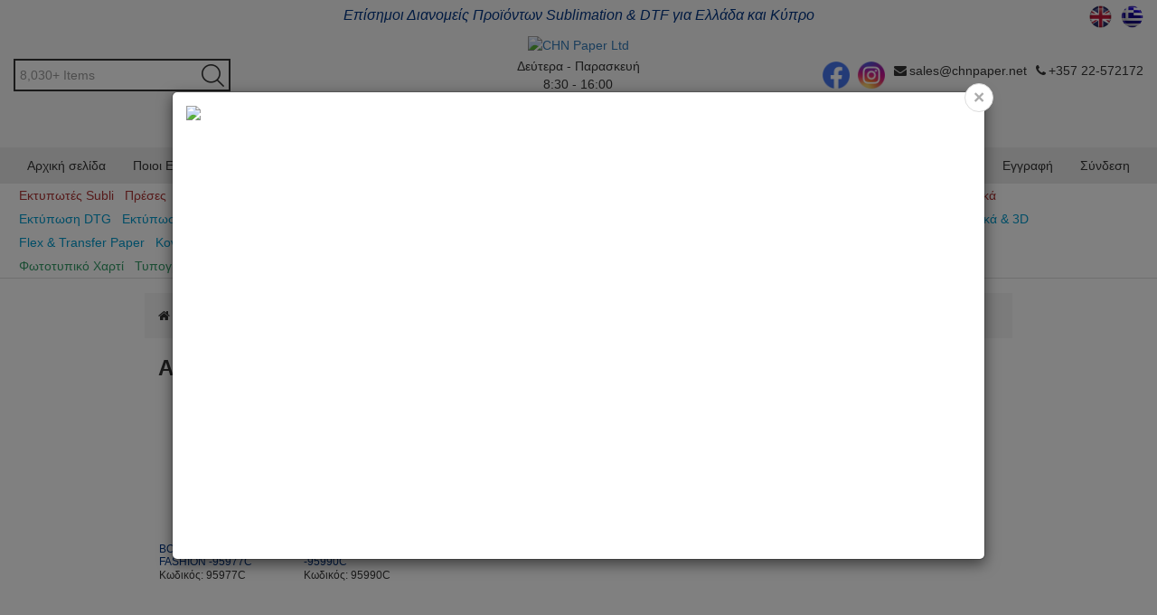

--- FILE ---
content_type: text/html; charset=utf-8
request_url: https://chn-live-www.3ai.solutions/adhesive-bows
body_size: 51388
content:
<!DOCTYPE html><html lang=en dir=ltr class=html-category-page><head><title>Adhesive Bows - CHN Paper</title><meta charset=UTF-8><meta name=description content=""><meta name=keywords content=""><meta http-equiv=X-UA-Compatible content="IE=edge,chrome=1"><meta name=generator content=nopCommerce><meta name=viewport content="width=device-width, initial-scale=1"><meta property=og:image content=https://chn-live-www.3ai.solutions/images/companies/chn-cy.png><meta property=og:image:url content=https://chn-live-www.3ai.solutions/images/companies/chn-cy.png><link rel=stylesheet href="/css/Category.Head.styles.css?v=SHC_Y_VMSRYqbKnfcphgqP6m3-0"><link rel=stylesheet href="/Plugins/Misc.CatalogAPI/Content/catalogapistyles.css?v=CS5Qs5FkV-PIvdbrQjw6-U3LBzQ"><link rel=stylesheet href="https://fonts.googleapis.com/css?family=Lato:400,700"><script>!function(n,t,i,r,u,f,e){n.fbq||(u=n.fbq=function(){u.callMethod?u.callMethod.apply(u,arguments):u.queue.push(arguments)},n._fbq||(n._fbq=u),u.push=u,u.loaded=!0,u.version="2.0",u.agent="plnopcommerce",u.queue=[],f=t.createElement(i),f.async=!0,f.src=r,e=t.getElementsByTagName(i)[0],e.parentNode.insertBefore(f,e))}(window,document,"script","https://connect.facebook.net/en_US/fbevents.js");fbq("init","1936289053437401",{em:"builtin@search_engine_record.com",external_id:"3038c5b0-285e-4f95-b710-b46316c2a0aa"});fbq("track","PageView")</script><script async src="https://www.googletagmanager.com/gtag/js?id=G-88XP6GXJ3Q"></script><script>function gtag(){dataLayer.push(arguments)}window.dataLayer=window.dataLayer||[];gtag("js",new Date);gtag("config","G-88XP6GXJ3Q")</script><link rel=apple-touch-icon sizes=180x180 href=/icons/icons_0/apple-touch-icon.png><link rel=icon type=image/png sizes=32x32 href=/icons/icons_0/favicon-32x32.png><link rel=icon type=image/png sizes=16x16 href=/icons/icons_0/favicon-16x16.png><link rel=manifest href=/icons/icons_0/site.webmanifest><link rel=mask-icon href=/icons/icons_0/safari-pinned-tab.svg color=#003380><meta name=msapplication-TileColor content=#2b5797><meta name=theme-color content=#ffffff><body><div class=ajax-loading-block-window style=display:none></div><div id=dialog-notifications-success title=Ειδοποίηση style=display:none></div><div id=dialog-notifications-error title=Σφάλμα style=display:none></div><div id=dialog-notifications-warning title=Προειδοποίηση style=display:none></div><div id=bar-notification class=bar-notification-container data-close=Κλείσιμο></div><div class=master-wrapper-page><!--[if lte IE 8]><div style=clear:both;height:59px;text-align:center;position:relative><a href=http://www.microsoft.com/windows/internet-explorer/default.aspx target=_blank> <img src=/Themes/SimplexTheme/Content/images/ie_warning.jpg height=42 width=820 alt="You are using an outdated browser. For a faster, safer browsing experience, upgrade for free today."> </a></div><![endif]--><div class=admin-header-link><ul></ul></div><div class=header-scroll><div class=header><div class=header-upper><div class=container-fluid><div class=row><div class="promotion-text col-12 col-md-6 col-md-offset-3 text-center">Επίσημοι Διανομείς Προϊόντων Sublimation & DTF για Ελλάδα και Κύπρο</div><div class="col-12 col-md-3"><div class="header-selectors-wrapper pull-right"><div class=language-selector><ul class=language-list><li><a href="https://chn-live-www.3ai.solutions/changelanguage/1?returnUrl=%2Fadhesive-bows" title=English> <img title=English alt=English src="/images/flags/gb.png?v=1"> </a><li><a href="https://chn-live-www.3ai.solutions/changelanguage/2?returnUrl=%2Fadhesive-bows" title=Ελληνικά> <img title=Ελληνικά alt=Ελληνικά class=selected src="/images/flags/gr.png?v=1"> </a></ul></div></div></div></div></div></div><div class=header-lower><div class=container-fluid><div class=row><div class="col-xs-12 col-sm-4 col-md-4 col-lg-4 hidden visible-xs"><div class=header-logo><a href="/"> <img alt="CHN Paper Ltd" src="https://www.chnpaper.net/images/thumbs/0000640_chn navy blue logo-no shadow.png"> </a></div></div><div class="col-xs-12 col-sm-4 col-md-4 col-lg-4 pull-left"></div><div class="col-xs-12 col-sm-4 col-md-4 col-lg-4 hidden-xs"><div class=header-logo><a href="/"> <img alt="CHN Paper Ltd" src="https://www.chnpaper.net/images/thumbs/0000640_chn navy blue logo-no shadow.png"> </a></div><div class="text-center d-flex"></div></div><div class="col-xs-12 col-sm-4 col-md-4 col-lg-4"></div></div></div></div><div class="header-menu-top margin-bottom"><div class=container-fluid><div class=row><div class="col-md-4 col-sm-6 col-xs-12"><div><div class=search-box><form method=get id=small-search-box-form class="navbar-form navbar-left" action=/search><div class=form-group><input type=text class="search-nav form-control" id=small-searchterms autocomplete=off placeholder="8,030+ Items" name=q aria-label=Αναζήτηση> <input type=submit class="btn search-box-button"></div></form></div></div></div><div class="col-md-4 col-sm-6 col-xs-12"><div class="working-hours text-center">Δεύτερα - Παρασκευή <br> 8:30 - 16:00</div></div><div class="col-md-4 col-sm-6 col-xs-12 contact-info"><div class=contact-info-container><div class=social-icons><a href=https://www.facebook.com/chnpaper target=_blank> <img src=/Plugins/Widgets.SalesRep/Content/facebook_logo.png> </a> <a href="https://www.instagram.com/chnpaper/" target=_blank> <img src=/Plugins/Widgets.SalesRep/Content/instagram_logo.png> </a></div><i class="fa fa-envelope"></i><div><a href=mailto:sales@chnpaper.net>sales@chnpaper.net</a> <br> <a href=mailto:></a></div><i class="fa fa-phone"></i><div><a href="tel:+357 22-572172">&#x2B;357 22-572172</a> <br> <a href=tel:></a></div></div></div></div></div></div><div class=header-mennu-buttons><div class=container-fluid><div class=margin-bottom><div class=margin-right-header></div></div><div class=margin-bottom><span class=margin-right-header> </span> <span class=margin-right-header> </span> <span class=margin-right-header> </span></div></div></div></div></div><div class="header-menu static-menu"><div class=container-fluid><div class=row><div class=col-md-12><div class=main-menu><div class=main-menu-bg></div><nav class="navbar navbar-inverse category-menu"><div class=navbar-header><button aria-expanded=false data-target=".mobile-menu #mobile-menu" data-toggle=collapse class="navbar-toggle collapse" type=button> <span class=sr-only>Toggle navigation</span> <span class=icon-bar></span> <span class=icon-bar></span> <span class=icon-bar></span> </button><ul class="register-login hidden visible-xs"><li class="register hidden visible-xs"><a href="/registerrequest?returnUrl=%2Fadhesive-bows" class=ico-register><span>Εγγραφή</span></a><li class="login hidden visible-xs"><a href="/login?returnUrl=%2Fadhesive-bows" class=ico-login><span>Σύνδεση</span></a></ul></div><div id=mobile-menu class="collapse navbar-collapse"><ul class="nav navbar-nav"><li class="hidden visible-xs"><button id=mobile-menu-close data-target=#mobile-menu data-toggle=collapse class=btn-link>&times;</button><li><a href="/">Αρχική σελίδα</a><li><a href=/%CF%80%CE%BF%CE%B9%CE%BF%CE%B9-%CE%B5%CE%AF%CE%BC%CE%B1%CF%83%CF%84%CE%B5>&#x3A0;&#x3BF;&#x3B9;&#x3BF;&#x3B9; &#x395;&#x3AF;&#x3BC;&#x3B1;&#x3C3;&#x3C4;&#x3B5;</a><li><a href=/contactus>Επικοινωνία</a><li class="login hidden-xs"><a href="/login?returnUrl=%2Fadhesive-bows" class=ico-login><span>Σύνδεση</span></a><li class="register hidden-xs"><a href="/registerrequest?returnUrl=%2Fadhesive-bows" class=ico-register><span>Εγγραφή</span></a><li class="dropdown single-column"><span class="fa fa-angle-down visible-xs"></span> <a class=dropdown-toggle href=# role=button aria-expanded=false> &#x3A3;&#x3CD;&#x3BD;&#x3C4;&#x3BF;&#x3BC;&#x3B1; <span class="head-number op-number"> </span> </a><div class=multiple-3><ul class="dropdown-menu sub-menusublist first-level" role=menu><li class=sublimation-menu><a href=/coming-soon-sublimation> Sublimation </a><li class=other-menu><a href=/%CE%B5%CE%BE%CE%B5%CE%B9%CE%B4%CE%B9%CE%BA%CE%B5%CF%85%CE%BC%CE%AD%CE%BD%CE%B5%CF%82-%CE%BC%CE%B7%CF%87%CE%B1%CE%BD%CE%AD%CF%82> &#x395;&#x3BE;&#x3B5;&#x3B9;&#x3B4;&#x3B9;&#x3BA;&#x3B5;&#x3C5;&#x3BC;&#x3AD;&#x3BD;&#x3B5;&#x3C2; &#x39C;&#x3B7;&#x3C7;&#x3B1;&#x3BD;&#x3AD;&#x3C2; </a><li class=paper-menu><a href=/%CF%87%CE%B1%CF%81%CF%84%CE%B9%CE%BA%CE%AC-2> &#x3A7;&#x3B1;&#x3C1;&#x3C4;&#x3B9;&#x3BA;&#x3AC; </a></ul></div><li class="dropdown single-column"><span class="fa fa-angle-down visible-xs"></span> <a class=dropdown-toggle href=# role=button aria-expanded=false> &#x39D;&#x3AD;&#x3B1; &#x3A0;&#x3C1;&#x3BF;&#x3CA;&#x3CC;&#x3BD;&#x3C4;&#x3B1; <span class="head-number op-number"> </span> </a><div class=multiple-3><ul class="dropdown-menu sub-menusublist first-level" role=menu><li class=sublimation-menu><a href=/new-products-sublimation> Sublimation </a><li class=other-menu><a href=/%CE%B5%CE%BE%CE%B5%CE%B9%CE%B4%CE%B9%CE%BA%CE%B5%CF%85%CE%BC%CE%AD%CE%BD%CE%B5%CF%82-%CE%BC%CE%B7%CF%87%CE%B1%CE%BD%CE%AD%CF%82-2> &#x395;&#x3BE;&#x3B5;&#x3B9;&#x3B4;&#x3B9;&#x3BA;&#x3B5;&#x3C5;&#x3BC;&#x3AD;&#x3BD;&#x3B5;&#x3C2; &#x39C;&#x3B7;&#x3C7;&#x3B1;&#x3BD;&#x3AD;&#x3C2; </a><li class=paper-menu><a href=/%CF%87%CE%B1%CF%81%CF%84%CE%B9%CE%BA%CE%AC> &#x3A7;&#x3B1;&#x3C1;&#x3C4;&#x3B9;&#x3BA;&#x3AC; </a></ul></div><li class=separator><li class="dropdown sublimation-menu"><span class="fa fa-angle-down visible-xs"></span> <a class=dropdown-toggle href=# role=button aria-expanded=false> &#x395;&#x3BA;&#x3C4;&#x3C5;&#x3C0;&#x3C9;&#x3C4;&#x3AD;&#x3C2; Subli <span class="head-number op-number"> </span> </a><div class=mutiple><ul class="dropdown-menu sub-menusublist first-level" role=menu><li class="dropdown single-column"><span class="fa fa-angle-down visible-xs"></span> <a class=dropdown-toggle href=/subli-printers-1 role=button aria-expanded=false> &#x395;&#x3BA;&#x3C4;&#x3C5;&#x3C0;&#x3C9;&#x3C4;&#x3AD;&#x3C2; Sublimation <span class="head-number op-number"> </span> </a><div class=multiple-2><ul class="dropdown-menu sub-menusublist first-level" role=menu><li><a href=/sawgrass-printers-1> Sawgrass Printers </a><li><a href=/sawgrass-versiflex> Sawgrass VersiFlex </a></ul></div><li class="dropdown single-column"><span class="fa fa-angle-down visible-xs"></span> <a class=dropdown-toggle href=/subli-inks role=button aria-expanded=false> &#x39C;&#x3B5;&#x3BB;&#x3AC;&#x3BD;&#x3B9;&#x3B1; Sublimation <span class="head-number op-number"> </span> </a><div class=multiple-2><ul class="dropdown-menu sub-menusublist first-level" role=menu><li><a href=/sawgrass-inks-2> Sawgrass Inks </a><li><a href=/epson-inks-2> Epson Inks </a></ul></div><li class="dropdown single-column"><span class="fa fa-angle-down visible-xs"></span> <a class=dropdown-toggle href=/subli-paper-film role=button aria-expanded=false> &#x3A7;&#x3B1;&#x3C1;&#x3C4;&#x3B9;&#x3AC; Sublimation <span class="head-number op-number"> </span> </a><div class=mutiple><ul class="dropdown-menu sub-menusublist first-level" role=menu><li><a href=/subli-paper> DYESUB Subli Paper </a><li><a href=/truepix-subli-paper-2> TRUEPIX Subli Paper </a><li><a href=/evolution-subli-paper-4> EVOLUTION Subli Paper </a><li><a href=/epson-subli-paper> EPSON Subli Paper </a></ul></div><li class="dropdown single-column"><span class="fa fa-angle-down visible-xs"></span> <a class=dropdown-toggle href=/sublimation-rolls role=button aria-expanded=false> &#x3A1;&#x3BF;&#x3BB;&#x3AC; Sublimation <span class="head-number op-number"> </span> </a><div class=multiple-3><ul class="dropdown-menu sub-menusublist first-level" role=menu><li><a href=/truepix-subli-rolls> TRUEPIX Subli Rolls </a><li><a href=/evolution-subli-rolls> EVOLUTION Subli Rolls </a><li><a href=/epson-subli-rolls> EPSON Subli Rolls </a></ul></div><li class="dropdown single-column"><span class="fa fa-angle-down visible-xs"></span> <a class=dropdown-toggle href=/sublimation-film-1 role=button aria-expanded=false> Sublimation &#x3A6;&#x3AF;&#x3BB;&#x3BC; <span class="head-number op-number"> </span> </a><div class=single><ul class="dropdown-menu sub-menusublist first-level" role=menu><li><a href=/subli-film-3> Subli Film </a></ul></div><li class="dropdown single-column"><span class="fa fa-angle-down visible-xs"></span> <a class=dropdown-toggle href=/sublimation-coating-1 role=button aria-expanded=false> &#x395;&#x3C0;&#x3AF;&#x3C3;&#x3C4;&#x3C1;&#x3C9;&#x3C3;&#x3B7; Sublimation <span class="head-number op-number"> </span> </a><div class=single><ul class="dropdown-menu sub-menusublist first-level" role=menu><li><a href=/subli-coating-liquid> Subli Coating (Spray) </a></ul></div><li class="dropdown single-column"><span class="fa fa-angle-down visible-xs"></span> <a class=dropdown-toggle href=/protectants role=button aria-expanded=false> &#x3A0;&#x3C1;&#x3BF;&#x3C3;&#x3C4;&#x3B1;&#x3C4;&#x3B5;&#x3C5;&#x3C4;&#x3B9;&#x3BA;&#x3AC; <span class="head-number op-number"> </span> </a><div class=mutiple><ul class="dropdown-menu sub-menusublist first-level" role=menu><li><a href=/heat-tapes-1> Heat Tapes </a><li><a href=/heat-gloves-1> Heat Gloves </a><li><a href=/teflon-sheets-1> Teflon Sheets </a><li><a href=/teflon-pillows-1> Teflon Pillows </a><li><a href=/silicon-pads-1> Silicon Pads </a><li><a href=/protective-materials-1> Protective Materials </a></ul></div><li class="dropdown single-column"><span class="fa fa-angle-down visible-xs"></span> <a class=dropdown-toggle href=/paper-trimmers role=button aria-expanded=false> &#x391;&#x3BE;&#x3B5;&#x3C3;&#x3BF;&#x3C5;&#x3AC;&#x3C1; <span class="head-number op-number"> </span> </a><div class=multiple-2><ul class="dropdown-menu sub-menusublist first-level" role=menu><li><a href=/paper-trimmers-manual> Paper Trimmers </a><li><a href=/accessories-2> Accessories </a></ul></div></ul></div><li class="dropdown sublimation-menu"><span class="fa fa-angle-down visible-xs"></span> <a class=dropdown-toggle href=# role=button aria-expanded=false> &#x3A0;&#x3C1;&#x3AD;&#x3C3;&#x3B5;&#x3C2; <span class="head-number op-number"> </span> </a><div class=mutiple><ul class="dropdown-menu sub-menusublist first-level" role=menu><li class="dropdown single-column"><span class="fa fa-angle-down visible-xs"></span> <a class=dropdown-toggle href=/heat-presses-1 role=button aria-expanded=false> &#x3A0;&#x3C1;&#x3AD;&#x3C3;&#x3B5;&#x3C2; &#x398;&#x3B5;&#x3C1;&#x3BC;&#x3BF;&#x3BC;&#x3B5;&#x3C4;&#x3B1;&#x3C6;&#x3BF;&#x3C1;&#x3AC;&#x3C2; <span class="head-number op-number"> </span> </a><div class=mutiple><ul class="dropdown-menu sub-menusublist first-level" role=menu><li><a href=/sefa-presses> Manual Flat Presses </a><li><a href=/auto-flat-presses> Auto Flat Presses </a><li><a href=/economy-presses> Large Flat Presses </a><li><a href=/portable-presses> Small Flat Presses </a><li><a href=/mug-presses> Mug &amp; Tumbler Presses </a><li><a href=/other-presses> Pen Presses </a><li><a href=/cap-presses> Cap Presses </a><li><a href=/plate-presses> Plate Presses </a><li><a href=/shin-guard-press-1> Shin Guard Press </a><li><a href=/ball-presses> Ball Presses </a></ul></div><li class="dropdown single-column"><span class="fa fa-angle-down visible-xs"></span> <a class=dropdown-toggle href=/heat-ovens role=button aria-expanded=false> Vacuum &amp; &#x3A6;&#x3BF;&#x3C5;&#x3C1;&#x3BD;&#x3AC;&#x3BA;&#x3B9;&#x3B1; <span class="head-number op-number"> </span> </a><div class=mutiple><ul class="dropdown-menu sub-menusublist first-level" role=menu><li><a href=/vacuum-presses-1> Vacuum Presses </a><li><a href=/oven-sealing-press> Heat Ovens </a><li><a href=/sealing-vacuum> Sealing Vacuum </a><li><a href=/heat-shrink-bags-skeeves> Heat Shrink Sleeves </a><li><a href=/heat-shrink-bags> Heat Shrink Bags </a></ul></div><li class="dropdown single-column"><span class="fa fa-angle-down visible-xs"></span> <a class=dropdown-toggle href=/heat-tapes role=button aria-expanded=false> &#x3A3;&#x3B9;&#x3BB;&#x3B9;&#x3BA;&#x3CC;&#x3BD;&#x3B5;&#x3C2; &amp; &#x3B8;&#x3B5;&#x3C1;&#x3BC;&#x3B1;&#x3BD;&#x3C4;&#x3AE;&#x3C1;&#x3B5;&#x3C2; <span class="head-number op-number"> </span> </a><div class=multiple-3><ul class="dropdown-menu sub-menusublist first-level" role=menu><li><a href=/silicon-wraps-1> Wraps for Vacuum </a><li><a href=/silicon-sheets> Silicon Sheets </a><li><a href=/heaters-1> Mug Heaters </a></ul></div><li class="dropdown single-column"><span class="fa fa-angle-down visible-xs"></span> <a class=dropdown-toggle href=/press-accessories-1 role=button aria-expanded=false> &#x391;&#x3BE;&#x3B5;&#x3C3;&#x3BF;&#x3C5;&#x3AC;&#x3C1; &#x3A0;&#x3C1;&#x3B5;&#x3C3;&#x3CE;&#x3BD; <span class="head-number op-number"> </span> </a><div class=mutiple><ul class="dropdown-menu sub-menusublist first-level" role=menu><li><a href=/silicon-mat-1> Silicon Mat </a><li><a href=/press-plate-covers-1> Press Plate Covers </a><li><a href=/press-plates-1> Press Plates </a><li><a href=/greasing-1> Greasing </a></ul></div></ul></div><li class="dropdown sublimation-menu"><span class="fa fa-angle-down visible-xs"></span> <a class=dropdown-toggle href=# role=button aria-expanded=false> &#x3A3;&#x3BF;&#x3C5;&#x3B2;&#x3AD;&#x3C1; &amp; &#x39A;&#x3BF;&#x3C5;&#x3C4;&#x3B9;&#x3AC; <span class="head-number op-number"> </span> </a><div class=multiple-3><ul class="dropdown-menu sub-menusublist first-level" role=menu><li class="dropdown single-column"><span class="fa fa-angle-down visible-xs"></span> <a class=dropdown-toggle href=/coasters-2 role=button aria-expanded=false> &#x3A3;&#x3BF;&#x3C5;&#x3B2;&#x3AD;&#x3C1; <span class="head-number op-number"> </span> </a><div class=mutiple><ul class="dropdown-menu sub-menusublist first-level" role=menu><li><a href=/hb-coasters> Coasters HB </a><li><a href=/coasters-aluminum-1> Coasters Aluminum </a><li><a href=/coasters-burlap> Coasters Burlap </a><li><a href=/coasters-linen-1> Coasters Linen </a><li><a href=/coasters-rubber-1> Coasters Rubber </a><li><a href=/coasters-felt-1> Coasters Felt </a><li><a href=/coasters-glass-1> Coasters Glass </a><li><a href=/coasters-plastic> Coasters Plastic </a><li><a href=/coasters-leather-2> Coasters Leather </a><li><a href=/coasters-slate-1> Coasters Slate </a><li><a href=/coasters-marble> Coasters Marble </a><li><a href=/coasters-ceramic-2> Coasters Ceramic </a><li><a href=/coasters-accessories> Coasters Accessories </a></ul></div><li class="dropdown single-column"><span class="fa fa-angle-down visible-xs"></span> <a class=dropdown-toggle href=/boxes-24 role=button aria-expanded=false> &#x39A;&#x3BF;&#x3C5;&#x3C4;&#x3B9;&#x3AC; <span class="head-number op-number"> </span> </a><div class=mutiple><ul class="dropdown-menu sub-menusublist first-level" role=menu><li><a href=/white-mug-boxes> Mug Box White </a><li><a href=/brown-mug-boxes> Mug Box Brown </a><li><a href=/mug-box-black> Mug Box Black </a><li><a href=/clear-mug-boxes> &#x39C;ug Box Clear </a><li><a href=/smash-proof-mug-boxes> Mug Box Smash Proof </a><li><a href=/printable-mug-boxes> Mug Box Printable </a><li><a href=/white-tumbler-boxes> Tumbler Box White </a><li><a href=/cartons> Cartons </a></ul></div><li class="dropdown single-column"><span class="fa fa-angle-down visible-xs"></span> <a class=dropdown-toggle href=/art-pens-14 role=button aria-expanded=false> &#x39C;&#x3B1;&#x3C1;&#x3BA;&#x3B1;&#x3B4;&#x3CC;&#x3C1;&#x3BF;&#x3B9; <span class="head-number op-number"> </span> </a><div class=single><ul class="dropdown-menu sub-menusublist first-level" role=menu><li><a href=/art-pens-for-ceramic-13> Art Pens for Ceramic </a></ul></div></ul></div><li class="dropdown sublimation-menu"><span class="fa fa-angle-down visible-xs"></span> <a class=dropdown-toggle href=# role=button aria-expanded=false> &#x39A;&#x3BF;&#x3CD;&#x3C0;&#x3B5;&#x3C2; <span class="head-number op-number"> </span> </a><div class=mutiple><ul class="dropdown-menu sub-menusublist first-level" role=menu><li class="dropdown single-column"><span class="fa fa-angle-down visible-xs"></span> <a class=dropdown-toggle href=/mugs role=button aria-expanded=false> &#x39B;&#x3B5;&#x3C5;&#x3BA;&#x3AD;&#x3C2; &#x39A;&#x3BF;&#x3CD;&#x3C0;&#x3B5;&#x3C2; <span class="head-number op-number"> </span> </a><div class=mutiple><ul class="dropdown-menu sub-menusublist first-level" role=menu><li><a href=/ceramic-mugs-27> Ceramic Mugs </a><li><a href=/ceramic-bone-china-mugs> Ceramic Mugs (Bone-China) </a><li><a href=/ceramic-mugs-shaped> Ceramic Mugs (Shaped) </a><li><a href=/ceramic-mugs-coffee> Ceramic Mugs (Coffee) </a><li><a href=/ceramic-latte-mugs> Ceramic Mugs (Latte) </a><li><a href=/ceramic-mugs-inside-printed> Ceramic Mugs (Inside Printed) </a><li><a href=/ceramic-funny-nose-mugs> Ceramic Mugs (Funny Nose) </a><li><a href=/ceramic-heart-mugs> Ceramic Mugs (Heart) </a><li><a href=/ceramic-enamel-mugs> Ceramic Mugs (Enamel) </a><li><a href=/ceramic-cartoon-mugs> Ceramic Mugs (Cartoon) </a><li><a href=/mugs-without-coating> &#x39A;&#x3BF;&#x3CD;&#x3C0;&#x3B5;&#x3C2; &#x3C7;&#x3C9;&#x3C1;&#x3AF;&#x3C2; &#x395;&#x3C0;&#x3AF;&#x3C3;&#x3C4;&#x3C1;&#x3C9;&#x3C3;&#x3B7; </a></ul></div><li class="dropdown single-column"><span class="fa fa-angle-down visible-xs"></span> <a class=dropdown-toggle href=/color-mugs role=button aria-expanded=false> &#x3A7;&#x3C1;&#x3C9;&#x3BC;&#x3B1;&#x3C4;&#x3B9;&#x3C3;&#x3C4;&#x3AD;&#x3C2; &#x39A;&#x3BF;&#x3CD;&#x3C0;&#x3B5;&#x3C2; <span class="head-number op-number"> </span> </a><div class=mutiple><ul class="dropdown-menu sub-menusublist first-level" role=menu><li><a href=/ceramic-mugs-9oz-t-handle> Ceramic Mugs (9oz) T-Handle </a><li><a href=/ceramic-mugs-10oz-stackable-innerhandle> Ceramic Mugs (10oz) Stackable Inner&#x2B;Handle </a><li><a href=/ceramic-mugs-11oz-rimhandle> Ceramic Mugs (11oz) Rim&#x2B;Handle </a><li><a href=/ceramic-mugs-11oz-inner-rim> Ceramic Mugs (11oz) Inner&#x2B;Handle </a><li><a href=/ceramic-mugs-15oz-innerhandle> Ceramic Mugs (15oz) Inner&#x2B;Handle </a><li><a href=/ceramic-mugs-latte-1> Ceramic Mugs (Latte) </a><li><a href=/ceramic-mugs-with-patch> Ceramic Mugs (with Patch) </a><li><a href=/ceramic-mugs-metallic-1> Ceramic Mugs (Metallic) </a><li><a href=/ceramic-mugs-mirror> Ceramic Mugs (Mirror) </a><li><a href=/ceramic-mugs-sparkling-1> Ceramic Mugs (Sparkling) </a><li><a href=/ceramic-mugs-glitter-1> Ceramic Mugs (Glitter) </a><li><a href=/ceramic-mugs-crackle> Ceramic Mugs (Crackle) </a><li><a href=/ceramic-mugs-marble> Ceramic Mugs (Marble) </a><li><a href=/ceramic-mugs-fluo-1> Ceramic Mugs (Fluorescent) </a><li><a href=/ceramic-mugs-full-color-gloss-1> Ceramic Mugs (Full Color Gloss) </a><li><a href=/ceramic-mugs-full-color-matt-1> Ceramic Mugs (Full Color Matt) </a><li><a href=/ceramic-mugs-14oz-inner-color> Ceramic Mugs (14oz Inner Color) </a><li><a href=/ceramic-mugs-silicon-lid-base> Ceramic Mugs (Silicon Lid &amp; Base) </a><li><a href=/ceramic-mugs-spoon> Ceramic Mugs (Spoon) </a><li><a href=/ceramic-spoons-1> Ceramic Spoons </a></ul></div><li class="dropdown single-column"><span class="fa fa-angle-down visible-xs"></span> <a class=dropdown-toggle href=/color-changing-mugs role=button aria-expanded=false> &#x39C;&#x3B1;&#x3B3;&#x3B9;&#x3BA;&#x3AD;&#x3C2; &#x39A;&#x3BF;&#x3CD;&#x3C0;&#x3B5;&#x3C2; <span class="head-number op-number"> </span> </a><div class=mutiple><ul class="dropdown-menu sub-menusublist first-level" role=menu><li><a href=/ceramic-color-changing-mugs> Color Changing Mugs (Ceramic) </a><li><a href=/color-changing-mugs-heart> Color Changing Mugs (Heart) </a><li><a href=/color-changing-mugs-inner-color> Color Changing Mugs (Inner Color) </a><li><a href=/color-changing-mugs-glass> Color Changing Mugs (Glass) </a><li><a href=/color-changing-mugs-engraved> Color Changing Mugs (Engraved) </a></ul></div><li class="dropdown single-column"><span class="fa fa-angle-down visible-xs"></span> <a class=dropdown-toggle href=/plastic-mugs-3 role=button aria-expanded=false> &#x3A0;&#x3BB;&#x3B1;&#x3C3;&#x3C4;&#x3B9;&#x3BA;&#x3AD;&#x3C2; &#x39A;&#x3BF;&#x3CD;&#x3C0;&#x3B5;&#x3C2; <span class="head-number op-number"> </span> </a><div class=mutiple><ul class="dropdown-menu sub-menusublist first-level" role=menu><li><a href=/plastic-mugs-2> Plastic Mugs (White) </a><li><a href=/plastic-mugs-full-color> Plastic Mugs (Full Color) </a><li><a href=/plastic-mugs-11oz-innerhandle> Plastic Mugs (Inner&#x2B;Handle) </a><li><a href=/insert-tools-for-plastic-mugs> Insert Tools for Plastic Mugs </a></ul></div><li class="dropdown single-column"><span class="fa fa-angle-down visible-xs"></span> <a class=dropdown-toggle href=/metal-mugs-3 role=button aria-expanded=false> &#x39C;&#x3B5;&#x3C4;&#x3B1;&#x3BB;&#x3BB;&#x3B9;&#x3BA;&#x3AD;&#x3C2; &#x39A;&#x3BF;&#x3CD;&#x3C0;&#x3B5;&#x3C2; <span class="head-number op-number"> </span> </a><div class=mutiple><ul class="dropdown-menu sub-menusublist first-level" role=menu><li><a href=/enamel-mugs> Enamel Mugs 3oz </a><li><a href=/enamel-mugs-6oz-1> Enamel Mugs 6oz </a><li><a href=/enamel-mugs-12oz-1> Enamel Mugs 12oz </a><li><a href=/enamel-mugs-18oz-1> Enamel Mugs 18oz </a><li><a href=/enamel-bowls-1> Enamel Bowls </a><li><a href=/metal-mugs-2> Metal Mugs </a><li><a href=/mason-jar> Metal Mason Jar </a><li><a href=/stemless-cups> Stemless Cups </a><li><a href=/metal-flasks-1> Metal Flasks </a></ul></div><li class="dropdown single-column"><span class="fa fa-angle-down visible-xs"></span> <a class=dropdown-toggle href=/glass-beer-mugs role=button aria-expanded=false> &#x393;&#x3C5;&#x3AC;&#x3BB;&#x3B9;&#x3BD;&#x3B1; &#x3A0;&#x3BF;&#x3C4;&#x3AE;&#x3C1;&#x3B9;&#x3B1; <span class="head-number op-number"> </span> </a><div class=multiple-2><ul class="dropdown-menu sub-menusublist first-level" role=menu><li><a href=/glass-mugs-2> Glass Mugs </a><li><a href=/colored-glass-mugs> Glass Mugs (Colored) </a></ul></div><li class="dropdown single-column"><span class="fa fa-angle-down visible-xs"></span> <a class=dropdown-toggle href=/beer-mugs-2 role=button aria-expanded=false> &#x3A0;&#x3BF;&#x3C4;&#x3AE;&#x3C1;&#x3B9;&#x3B1; &#x39C;&#x3C0;&#x3CD;&#x3C1;&#x3B1;&#x3C2; <span class="head-number op-number"> </span> </a><div class=multiple-3><ul class="dropdown-menu sub-menusublist first-level" role=menu><li><a href=/beer-mugs-1> Beer Mugs (Ceramic) </a><li><a href=/beer-mugs-glass> Beer Mugs (Glass) </a><li><a href=/beer-mugs-glass-color-bottom> Beer Mugs (Glass color bottom) </a></ul></div><li class="dropdown single-column"><span class="fa fa-angle-down visible-xs"></span> <a class=dropdown-toggle href=/uncoated-mugs role=button aria-expanded=false> Shots <span class="head-number op-number"> </span> </a><div class=multiple-3><ul class="dropdown-menu sub-menusublist first-level" role=menu><li><a href=/ceramic-white-mugs> Metal Shots </a><li><a href=/shot-glass-1> Glass Shots </a><li><a href=/ceramic-shots> Ceramic Shots </a></ul></div></ul></div><li class="dropdown sublimation-menu"><span class="fa fa-angle-down visible-xs"></span> <a class=dropdown-toggle href=# role=button aria-expanded=false> &#x39C;&#x3C0;&#x3BF;&#x3C5;&#x3BA;&#x3AC;&#x3BB;&#x3B9;&#x3B1; <span class="head-number op-number"> </span> </a><div class=mutiple><ul class="dropdown-menu sub-menusublist first-level" role=menu><li class="dropdown single-column"><span class="fa fa-angle-down visible-xs"></span> <a class=dropdown-toggle href=/bottles role=button aria-expanded=false> &#x391;&#x3BD;&#x3BF;&#x3BE;&#x3B5;&#x3AF;&#x3B4;&#x3C9;&#x3C4;&#x3B1; &#x39C;&#x3C0;&#x3BF;&#x3C5;&#x3BA;&#x3AC;&#x3BB;&#x3B9;&#x3B1; <span class="head-number op-number"> </span> </a><div class=mutiple><ul class="dropdown-menu sub-menusublist first-level" role=menu><li><a href=/bowling-bottles> Bowling Bottles (White/Silver) </a><li><a href=/bowling-bottles-colored> Bowling Bottles (Colored) </a><li><a href=/bowling-bottles-matt> Bowling Bottles (Matt) </a><li><a href=/bowling-bottles-glitter> Bowling Bottles (Glitter) </a><li><a href=/bowling-bottles-crackle> Bowling Bottles (Crackle) </a><li><a href=/skinny-bottles> Skinny Bottles (White/Silver) </a><li><a href=/skinny-bottles-colored> Skinny Bottles (Colored) </a><li><a href=/skinny-bottles-matt> Skinny Bottles (Matt) </a><li><a href=/skinny-bottles-sparkling> Skinny Bottles (Sparkling) </a><li><a href=/skinny-bottles-glitter> Skinny Bottles (Glitter) </a><li><a href=/skinny-bottles-crackle> Skinny Bottles (Crackle) </a><li><a href=/skinny-bottles-glow-in-dark> Skinny Bottles (Glow in Dark) </a><li><a href=/thermos-bottles-display> Bottles with Display </a><li><a href=/portable-bottles> Portable Bottles </a><li><a href=/starbucks-bottles> Starbucks Bottles </a><li><a href=/tumbler-bottles> Tumbler Bottles </a><li><a href=/shaped-bottles> Shaped Bottles </a></ul></div><li class="dropdown single-column"><span class="fa fa-angle-down visible-xs"></span> <a class=dropdown-toggle href=/powder-coated-bottles role=button aria-expanded=false> &#x39C;&#x3C0;&#x3BF;&#x3C5;&#x3BA;&#x3AC;&#x3BB;&#x3B9;&#x3B1; Powder Matt <span class="head-number op-number"> </span> </a><div class=multiple-2><ul class="dropdown-menu sub-menusublist first-level" role=menu><li><a href=/powder-matt-bottles-white> Powder Matt Bottles (White) </a><li><a href=/black-bottles-powder-coated> Powder Matt Bottles (Black) </a></ul></div><li class="dropdown single-column"><span class="fa fa-angle-down visible-xs"></span> <a class=dropdown-toggle href=/thermos-bottles role=button aria-expanded=false> &#x39C;&#x3C0;&#x3BF;&#x3C5;&#x3BA;&#x3AC;&#x3BB;&#x3B9;&#x3B1; &#x398;&#x3B5;&#x3C1;&#x3BC;&#x3CC;&#x3C2; <span class="head-number op-number"> </span> </a><div class=multiple-2><ul class="dropdown-menu sub-menusublist first-level" role=menu><li><a href=/thermos-1> Thermos Bottles </a><li><a href=/thermos-bottles-with-cup> Thermos Bottles (with Cup) </a></ul></div><li class="dropdown single-column"><span class="fa fa-angle-down visible-xs"></span> <a class=dropdown-toggle href=/kids-bottles-3 role=button aria-expanded=false> &#x3A0;&#x3B1;&#x3B9;&#x3B4;&#x3B9;&#x3BA;&#x3AC; &#x39C;&#x3C0;&#x3BF;&#x3C5;&#x3BA;&#x3AC;&#x3BB;&#x3B9;&#x3B1; <span class="head-number op-number"> </span> </a><div class=mutiple><ul class="dropdown-menu sub-menusublist first-level" role=menu><li><a href=/plastic-bottles> Kids Plastic Bottles </a><li><a href=/kids-bottles-1> Kids Metal Bottles </a><li><a href=/kids-bottles-sippy> Kids Bottles (Sippy) </a><li><a href=/coke-cans-2> Coke Cans </a><li><a href=/bottles-with-straw-1> Bottles with Straw </a></ul></div><li class="dropdown single-column"><span class="fa fa-angle-down visible-xs"></span> <a class=dropdown-toggle href=/aluminum-bottles-1 role=button aria-expanded=false> &#x39C;&#x3C0;&#x3BF;&#x3C5;&#x3BA;&#x3AC;&#x3BB;&#x3B9;&#x3B1; &#x391;&#x3BB;&#x3BF;&#x3C5;&#x3BC;&#x3B9;&#x3BD;&#x3AF;&#x3BF;&#x3C5; <span class="head-number op-number"> </span> </a><div class=single><ul class="dropdown-menu sub-menusublist first-level" role=menu><li><a href=/aluminum-bottles> Aluminum Bottles </a></ul></div><li class="dropdown single-column"><span class="fa fa-angle-down visible-xs"></span> <a class=dropdown-toggle href=/plastic-bottles-1 role=button aria-expanded=false> &#x3A0;&#x3BB;&#x3B1;&#x3C3;&#x3C4;&#x3B9;&#x3BA;&#x3AC; &#x39C;&#x3C0;&#x3BF;&#x3C5;&#x3BA;&#x3AC;&#x3BB;&#x3B9;&#x3B1; <span class="head-number op-number"> </span> </a><div class=single><ul class="dropdown-menu sub-menusublist first-level" role=menu><li><a href=/plastic-tumblers-1> Plastic Tumblers </a></ul></div><li class="dropdown single-column"><span class="fa fa-angle-down visible-xs"></span> <a class=dropdown-toggle href=/glass-bottles-3 role=button aria-expanded=false> &#x393;&#x3C5;&#x3AC;&#x3BB;&#x3B9;&#x3BD;&#x3B1; &#x39C;&#x3C0;&#x3BF;&#x3C5;&#x3BA;&#x3AC;&#x3BB;&#x3B9;&#x3B1; <span class="head-number op-number"> </span> </a><div class=multiple-3><ul class="dropdown-menu sub-menusublist first-level" role=menu><li><a href=/glass-mason-jar-2> Glass Mason Jar </a><li><a href=/glass-skinny-bottles> Glass Skinny Bottles </a><li><a href=/glass-bottles-1> Glass Bottles </a></ul></div><li class="dropdown single-column"><span class="fa fa-angle-down visible-xs"></span> <a class=dropdown-toggle href=/bottle-accessories-2 role=button aria-expanded=false> &#x391;&#x3BE;&#x3B5;&#x3C3;&#x3BF;&#x3C5;&#x3AC;&#x3C1; &#x39C;&#x3C0;&#x3BF;&#x3C5;&#x3BA;&#x3B1;&#x3BB;&#x3B9;&#x3CE;&#x3BD; <span class="head-number op-number"> </span> </a><div class=multiple-2><ul class="dropdown-menu sub-menusublist first-level" role=menu><li><a href=/bottle-accessories-1> Bottle Straws &amp; Caps </a><li><a href=/holders-lips-1> Bottle Holders &amp; Lips </a></ul></div></ul></div><li class="dropdown sublimation-menu"><span class="fa fa-angle-down visible-xs"></span> <a class=dropdown-toggle href=# role=button aria-expanded=false> &#x39C;&#x3C0;&#x3C1;&#x3B5;&#x3BB;&#x3CC;&#x3BA; <span class="head-number op-number"> </span> </a><div class=single><ul class="dropdown-menu sub-menusublist first-level" role=menu><li class="dropdown single-column"><span class="fa fa-angle-down visible-xs"></span> <a class=dropdown-toggle href=/heat-presses role=button aria-expanded=false> &#x3A3;&#x3C5;&#x3BB;&#x3BB;&#x3BF;&#x3B3;&#x3AE; &#x39C;&#x3C0;&#x3C1;&#x3B5;&#x3BB;&#x3CC;&#x3BA; <span class="head-number op-number"> </span> </a><div class=mutiple><ul class="dropdown-menu sub-menusublist first-level" role=menu><li><a href=/sefa-flat-press> KeyRings HB </a><li><a href=/insta-flat-press> KeyRings Metal </a><li><a href=/economy-flat-press> KeyRings PU Leather </a><li><a href=/mug-press-1> KeyRings Sequin </a><li><a href=/pen-press-2> KeyRings Glass &amp; Acrylic </a><li><a href=/cap-press-1> KeyRings Aluminum </a><li><a href=/plate-press-1> KeyRings Plastic </a><li><a href=/ball-press-1> Bag Hanger </a><li><a href=/vacuum-press-1> KeyRing Accessories </a></ul></div></ul></div><li class="dropdown sublimation-menu"><span class="fa fa-angle-down visible-xs"></span> <a class=dropdown-toggle href=# role=button aria-expanded=false> &#x3A5;&#x3C6;&#x3B1;&#x3C3;&#x3BC;&#x3AC;&#x3C4;&#x3B9;&#x3BD;&#x3B1; <span class="head-number op-number"> </span> </a><div class=mutiple><ul class="dropdown-menu sub-menusublist first-level" role=menu><li class="dropdown single-column"><span class="fa fa-angle-down visible-xs"></span> <a class=dropdown-toggle href=/pillows-1 role=button aria-expanded=false> &#x39C;&#x3B1;&#x3BE;&#x3B9;&#x3BB;&#x3AC;&#x3C1;&#x3B9;&#x3B1; <span class="head-number op-number"> </span> </a><div class=mutiple><ul class="dropdown-menu sub-menusublist first-level" role=menu><li><a href=/linen-pillows> Pillows (Linen) </a><li><a href=/pillows-with-cork> Pillows (with Cork) </a><li><a href=/linen-pillows-printed> Pillows (Linen printed) </a><li><a href=/linen-pillows-colored> Pillows (Linen colored) </a><li><a href=/pillows-burlap> Pillows (Burlap) </a><li><a href=/leathaire-pillows> Pillows (Leathaire) </a><li><a href=/polyester-pillows-white> Pillows (Polyester) </a><li><a href=/sequin-pillows> Pillows (Sequin) </a><li><a href=/panel-pillows> Pillows (Panels) </a><li><a href=/pillows-pocket> Pillows (Pocket) </a><li><a href=/pillows-two-tone-fleece> Pillows (Two Tones) </a><li><a href=/seat-pillow-1> Seat Pillow </a><li><a href=/pillow-inners-1> Pillow Inners </a></ul></div><li class="dropdown single-column"><span class="fa fa-angle-down visible-xs"></span> <a class=dropdown-toggle href=/bags-1 role=button aria-expanded=false> &#x3A4;&#x3C3;&#x3AC;&#x3BD;&#x3C4;&#x3B5;&#x3C2; <span class="head-number op-number"> </span> </a><div class=mutiple><ul class="dropdown-menu sub-menusublist first-level" role=menu><li><a href=/kids-school-bags-1> Kids School Bags </a><li><a href=/childrens-bags-1> Childrens Bags </a><li><a href=/adults-bags-1> Adults Bags </a><li><a href=/lunch-bags-2> Lunch Bags </a><li><a href=/shopping-bags-1> Shopping Bags </a><li><a href=/bottle-bags-1> Bottle Bags </a><li><a href=/gym-bags-2> Gym Bags </a><li><a href=/drawstring-bags-1> Drawstring Bags </a><li><a href=/sacks-1> Sacks </a><li><a href=/tablet-bags> Tablet Bags </a></ul></div><li class="dropdown single-column"><span class="fa fa-angle-down visible-xs"></span> <a class=dropdown-toggle href=/baby-textile role=button aria-expanded=false> &#x3A0;&#x3B1;&#x3B9;&#x3B4;&#x3B9;&#x3BA;&#x3AC; &amp; &#x391;&#x3C1;&#x3BA;&#x3BF;&#x3C5;&#x3B4;&#x3AC;&#x3BA;&#x3B9;&#x3B1; <span class="head-number op-number"> </span> </a><div class=mutiple><ul class="dropdown-menu sub-menusublist first-level" role=menu><li><a href=/baby-onesie-1> Baby Onesie </a><li><a href=/fleece-hat-1> Fleece Hats </a><li><a href=/baby-bids-2> Baby Bibs </a><li><a href=/towels-1> Baby Towels </a><li><a href=/blanket-1> Baby Blankets </a><li><a href=/teddy-bears-2> Teddy Bears </a></ul></div><li class="dropdown single-column"><span class="fa fa-angle-down visible-xs"></span> <a class=dropdown-toggle href=/home-textile role=button aria-expanded=false> &#x3A5;&#x3C6;&#x3B1;&#x3C3;&#x3BC;&#x3AC;&#x3C4;&#x3B9;&#x3BD;&#x3B1; &#x3A3;&#x3C0;&#x3B9;&#x3C4;&#x3B9;&#x3BF;&#x3CD; <span class="head-number op-number"> </span> </a><div class=mutiple><ul class="dropdown-menu sub-menusublist first-level" role=menu><li><a href=/aprons> Aprons </a><li><a href=/face-masks-non-medical> Face Masks </a><li><a href=/oven-gloves> Oven Gloves </a><li><a href=/placemats-2> Placemats </a><li><a href=/bar-door-mats> Bar, Door, Car Mats </a><li><a href=/foldable-stools-1> Foldable Stools </a><li><a href=/slippers-sandals-1> Slippers </a><li><a href=/bath-mats> Bath Mats </a><li><a href=/bath-towels> Bath Towels </a><li><a href=/hand-towels> Hand Towels </a><li><a href=/socks-2> Socks </a><li><a href=/underwear-4> Underwear for Men </a><li><a href=/underwear-for-women> Underwear for Women </a></ul></div><li class="dropdown single-column"><span class="fa fa-angle-down visible-xs"></span> <a class=dropdown-toggle href=/t-shirts role=button aria-expanded=false> &#x39C;&#x3C0;&#x3BB;&#x3BF;&#x3C5;&#x3B6;&#x3AC;&#x3BA;&#x3B9;&#x3B1; <span class="head-number op-number"> </span> </a><div class=mutiple><ul class="dropdown-menu sub-menusublist first-level" role=menu><li><a href=/polyester-t-shirts-kids> Polyester T-Shirts (Kids) </a><li><a href=/polyester-t-shirts-unisex> Polyester T-Shirts (Unisex) </a><li><a href=/polyester-t-shirts-women> Polyester T-Shirts (Women) </a><li><a href=/polyester-t-shirts-mini> Polyester T-Shirts (Mini) </a><li><a href=/cotton-t-shirts-kids-1> Cotton T-Shirts (Kids) </a><li><a href=/cotton-t-shirts-unisex-1> Cotton T-Shirts (Unisex) </a><li><a href=/cotton-t-shirts-women-1> Cotton T-Shirts (Women) </a><li><a href=/cotton-t-shirts-mini-1> Cotton T-Shirts (mini) </a><li><a href=/subli-cotton-1> Subli Cotton </a><li><a href=/adhesive-patches> Adhesive Patches </a><li><a href=/adhesive-sequin-2> Adhesive Sequin </a></ul></div><li class="dropdown single-column"><span class="fa fa-angle-down visible-xs"></span> <a class=dropdown-toggle href=/caps-flip-flops-umbrellas role=button aria-expanded=false> &#x39A;&#x3B1;&#x3C0;&#x3AD;&#x3BB;&#x3B1; &amp; &#x3A3;&#x3B1;&#x3B3;&#x3B9;&#x3BF;&#x3BD;&#x3AC;&#x3C1;&#x3B5;&#x3C2; <span class="head-number op-number"> </span> </a><div class=mutiple><ul class="dropdown-menu sub-menusublist first-level" role=menu><li><a href=/polyester-caps> Polyester Caps </a><li><a href=/cotton-caps-1> Cotton Caps </a><li><a href=/flip-flops-1> Flip Flops </a><li><a href=/sandals-5> Sandals </a><li><a href=/umbrellas-1> Umbrellas </a></ul></div><li class="dropdown single-column"><span class="fa fa-angle-down visible-xs"></span> <a class=dropdown-toggle href=/wallets-pencil-cases-others role=button aria-expanded=false> &#x3A0;&#x3BF;&#x3C1;&#x3C4;&#x3BF;&#x3C6;&#x3CC;&#x3BB;&#x3B9;&#x3B1; &amp; &#x386;&#x3BB;&#x3BB;&#x3B1; <span class="head-number op-number"> </span> </a><div class=mutiple><ul class="dropdown-menu sub-menusublist first-level" role=menu><li><a href=/wallets-1> Wallets </a><li><a href=/pencil-cases> Pencil Cases </a><li><a href=/hand-bags> Hand Bags </a><li><a href=/glass-bags> Glass Bags </a><li><a href=/lanyards-1> Lanyards </a><li><a href=/ties> Ties </a><li><a href=/scarf-bandana> Scarf &amp; Bandana </a><li><a href=/sun-screen> Sun Screen </a><li><a href=/fans> Fans </a><li><a href=/flags-2> Flags </a><li><a href=/football> Football </a></ul></div></ul></div><li class="dropdown sublimation-menu"><span class="fa fa-angle-down visible-xs"></span> <a class=dropdown-toggle href=# role=button aria-expanded=false> &#x3A0;&#x3AD;&#x3C4;&#x3C1;&#x3B5;&#x3C2; <span class="head-number op-number"> </span> </a><div class=single><ul class="dropdown-menu sub-menusublist first-level" role=menu><li class="dropdown single-column"><span class="fa fa-angle-down visible-xs"></span> <a class=dropdown-toggle href=/slates-collection role=button aria-expanded=false> &#x3A3;&#x3C5;&#x3BB;&#x3BB;&#x3BF;&#x3B3;&#x3AE; &#x3A0;&#x3AD;&#x3C4;&#x3C1;&#x3C9;&#x3BD; <span class="head-number op-number"> </span> </a><div class=mutiple><ul class="dropdown-menu sub-menusublist first-level" role=menu><li><a href=/slates-stone-gloss> Slates Gloss (Rectangle) </a><li><a href=/slates-gloss-square> Slates Gloss (Square) </a><li><a href=/slates-gloss-shaped> Slates Gloss (Shaped) </a><li><a href=/slates-gloss-heart> Slates Gloss (Heart) </a><li><a href=/slates-gloss-round> Slates Gloss (Round) </a><li><a href=/slates-gloss-clock> Slates Gloss (Clock) </a><li><a href=/slates-gloss-hanging> Slates Gloss (Hanging) </a><li><a href=/slates-gloss-framed> Slates Gloss (Framed) </a><li><a href=/slates-stone-matt> Slates Matt </a><li><a href=/slates-accessories> Slates Accessories </a></ul></div></ul></div><li class="dropdown sublimation-menu"><span class="fa fa-angle-down visible-xs"></span> <a class=dropdown-toggle href=# role=button aria-expanded=false> &#x39A;&#x3BF;&#x3C1;&#x3BD;&#x3AF;&#x3B6;&#x3B5;&#x3C2; <span class="head-number op-number"> </span> </a><div class=mutiple><ul class="dropdown-menu sub-menusublist first-level" role=menu><li class="dropdown single-column"><span class="fa fa-angle-down visible-xs"></span> <a class=dropdown-toggle href=/aluminum-panels-photo-albums role=button aria-expanded=false> &#x39A;&#x3BF;&#x3C1;&#x3BD;&#x3AF;&#x3B6;&#x3B5;&#x3C2; &#x391;&#x3BB;&#x3BF;&#x3C5;&#x3BC;&#x3B9;&#x3BD;&#x3AF;&#x3BF;&#x3C5; <span class="head-number op-number"> </span> </a><div class=mutiple><ul class="dropdown-menu sub-menusublist first-level" role=menu><li><a href=/aluminum-frames> Aluminum Frames </a><li><a href=/aluminum-panels-white-gloss> Aluminum White Gloss </a><li><a href=/aluminum-panels-white-gloss-ext-outdoor> Aluminum White Gloss (EXT) </a><li><a href=/aluminum-panels-white-semi-gloss> Aluminum White Semi Gloss </a><li><a href=/aluminum-panels-white-matt> Aluminum White Matt </a><li><a href=/aluminum-panels-silver-gloss> Aluminum Silver Gloss </a><li><a href=/aluminum-panels-silver-matt> Aluminum Silver Matt </a><li><a href=/aluminum-panels-creative-borders> Aluminum Creative Borders </a><li><a href=/aluminum-photo-frames> Aluminum ABS Blackholder </a><li><a href=/aluminum-sheets> Aluminum Sheets </a><li><a href=/photo-albums-1> Photo Albums </a></ul></div><li class="dropdown single-column"><span class="fa fa-angle-down visible-xs"></span> <a class=dropdown-toggle href=/wood-frames-wooden-boxes role=button aria-expanded=false> &#x39E;&#x3CD;&#x3BB;&#x3B9;&#x3BD;&#x3B5;&#x3C2; &#x39A;&#x3BF;&#x3C1;&#x3BD;&#x3AF;&#x3B6;&#x3B5;&#x3C2; <span class="head-number op-number"> </span> </a><div class=mutiple><ul class="dropdown-menu sub-menusublist first-level" role=menu><li><a href=/mdf-photo-panels> MDF Frames </a><li><a href=/hb-photo-panels-hinged> MDF Globulite Frames </a><li><a href=/mdf-globulite-big-frames> MDF Globulite BIG Frames </a><li><a href=/mdf-photo-plaque> MDF Plaques </a><li><a href=/mdf-picture-frames-1> MDF Picture Frames </a><li><a href=/hb-photo-panels> HB Frames Hinged </a><li><a href=/hb-photo-tiles> HB Frames </a><li><a href=/mdf-picture-frames> HB Tiles </a><li><a href=/hb-frame-shapes> HB Shaped Frames </a><li><a href=/storage-boxes-natural-wood> Wooden Frames </a><li><a href=/wooden-holders-2> Wooden Holders </a><li><a href=/cross-plaques> Cross Plaques </a></ul></div><li class="dropdown single-column"><span class="fa fa-angle-down visible-xs"></span> <a class=dropdown-toggle href=/photo-slates-glass-frames role=button aria-expanded=false> &#x393;&#x3C5;&#x3AC;&#x3BB;&#x3B9;&#x3BD;&#x3B5;&#x3C2; &amp; &#x391;&#x3BA;&#x3C1;&#x3C5;&#x3BB;&#x3B9;&#x3BA;&#x3AD;&#x3C2; &#x39A;&#x3BF;&#x3C1;&#x3BD;&#x3AF;&#x3B6;&#x3B5;&#x3C2; <span class="head-number op-number"> </span> </a><div class=mutiple><ul class="dropdown-menu sub-menusublist first-level" role=menu><li><a href=/glass-frames-1> Glass Frames </a><li><a href=/glass-frames-display-1> Crystal Frames </a><li><a href=/photo-frames-acrylic> Acrylic Frames </a><li><a href=/acrylic-photo-block> Acrylic Blocks </a><li><a href=/plastic-frames> Plastic Frames </a></ul></div><li class="dropdown single-column"><span class="fa fa-angle-down visible-xs"></span> <a class=dropdown-toggle href=/led-base-frames role=button aria-expanded=false> &#x3A6;&#x3C9;&#x3C4;&#x3B5;&#x3B9;&#x3BD;&#x3AD;&#x3C2; &#x39A;&#x3BF;&#x3C1;&#x3BD;&#x3AF;&#x3B6;&#x3B5;&#x3C2; <span class="head-number op-number"> </span> </a><div class=multiple-2><ul class="dropdown-menu sub-menusublist first-level" role=menu><li><a href=/led-bases> LED Bases </a><li><a href=/acrylic-frames> Acrylic Frames </a></ul></div><li class="dropdown single-column"><span class="fa fa-angle-down visible-xs"></span> <a class=dropdown-toggle href=/ceramic-leather-frames role=button aria-expanded=false> &#x39A;&#x3B5;&#x3C1;&#x3B1;&#x3BC;&#x3B9;&#x3BA;&#x3AD;&#x3C2; &amp; &#x394;&#x3B5;&#x3C1;&#x3BC;&#x3AC;&#x3C4;&#x3B9;&#x3BD;&#x3B5;&#x3C2; &#x39A;&#x3BF;&#x3C1;&#x3BD;&#x3AF;&#x3B6;&#x3B5;&#x3C2; <span class="head-number op-number"> </span> </a><div class=multiple-3><ul class="dropdown-menu sub-menusublist first-level" role=menu><li><a href=/ceramic-frames> Ceramic Frames </a><li><a href=/ceramic-tiles-1> Ceramic Tiles </a><li><a href=/leather-frames> Leather Frames </a></ul></div><li class="dropdown single-column"><span class="fa fa-angle-down visible-xs"></span> <a class=dropdown-toggle href=/big-panels role=button aria-expanded=false> &#x39C;&#x3B5;&#x3B3;&#x3AC;&#x3BB;&#x3B5;&#x3C2; &#x39A;&#x3BF;&#x3C1;&#x3BD;&#x3AF;&#x3B6;&#x3B5;&#x3C2; <span class="head-number op-number"> </span> </a><div class=mutiple><ul class="dropdown-menu sub-menusublist first-level" role=menu><li><a href=/aluminum-white-gloss> Aluminum White Gloss </a><li><a href=/big-panels-aluminum-white-gloss-ext-outdoor> Aluminum White Gloss (outdoor) </a><li><a href=/big-panels-aluminum-silver-gloss> Aluminum Silver Gloss </a><li><a href=/big-panels-table-topss> Table Tops </a><li><a href=/big-panels-mdf-white-gloss> MDF White Gloss </a><li><a href=/big-panels-mdf-natural-wood> MDF Natural Wood </a></ul></div><li class="dropdown single-column"><span class="fa fa-angle-down visible-xs"></span> <a class=dropdown-toggle href=/frame-accessories role=button aria-expanded=false> Frame Accessories <span class="head-number op-number"> </span> </a><div class=mutiple><ul class="dropdown-menu sub-menusublist first-level" role=menu><li><a href=/wooden-stands> Wooden &amp; Acrylic Stands </a><li><a href=/easel-stands> Easel &amp; Leg Stands </a><li><a href=/mount-displays> Mount Displays </a><li><a href=/metal-frames-for-photo-panels-1> Aluminium Back Frames </a></ul></div></ul></div><li class="dropdown sublimation-menu"><span class="fa fa-angle-down visible-xs"></span> <a class=dropdown-toggle href=# role=button aria-expanded=false> &#x3A0;&#x3B1;&#x3B6;&#x3BB; <span class="head-number op-number"> </span> </a><div class=single><ul class="dropdown-menu sub-menusublist first-level" role=menu><li class="dropdown single-column"><span class="fa fa-angle-down visible-xs"></span> <a class=dropdown-toggle href=/puzzles-collection role=button aria-expanded=false> &#x3A3;&#x3C5;&#x3BB;&#x3BB;&#x3BF;&#x3B3;&#x3AE; &#x3A0;&#x3B1;&#x3B6;&#x3BB; <span class="head-number op-number"> </span> </a><div class=mutiple><ul class="dropdown-menu sub-menusublist first-level" role=menu><li><a href=/puzzles-hb-1> &#x3A0;&#x3AC;&#x3B6;&#x3BB; &#x39E;&#x3CD;&#x3BB;&#x3B9;&#x3BD;&#x3B1; </a><li><a href=/puzzles-magnet-1> &#x3A0;&#x3AC;&#x3B6;&#x3BB; &#x39C;&#x3B1;&#x3B3;&#x3BD;&#x3AE;&#x3C4;&#x3B7;&#x3C2; </a><li><a href=/puzzles-felt-2> &#x3A0;&#x3AC;&#x3B6;&#x3BB; &#x392;&#x3B5;&#x3BB;&#x3BF;&#x3CD;&#x3B4;&#x3BF; </a><li><a href=/puzzles-fabric-1> &#x3A0;&#x3AC;&#x3B6;&#x3BB; &#x3A5;&#x3C6;&#x3B1;&#x3C3;&#x3BC;&#x3B1; </a><li><a href=/puzzles-paperboard-1> &#x3A0;&#x3AC;&#x3B6;&#x3BB; &#x3A7;&#x3AC;&#x3C1;&#x3C4;&#x3B9;&#x3BD;&#x3B1; </a><li><a href=/puzzles-shaped-1> &#x3A0;&#x3AC;&#x3B6;&#x3BB; &#x3C3;&#x3B5; &#x3A3;&#x3C7;&#x3AE;&#x3BC;&#x3B1; </a><li><a href=/puzzles-big-sizes> &#x3A0;&#x3AC;&#x3B6;&#x3BB; &#x39C;&#x3B5;&#x3B3;&#x3AC;&#x3BB;&#x3B1; &#x39C;&#x3B5;&#x3B3;&#x3AD;&#x3B8;&#x3B7; </a><li><a href=/puzzle-boxes-1> &#x39A;&#x3BF;&#x3C5;&#x3C4;&#x3B9;&#x3AC; &#x3B3;&#x3B9;&#x3B1; &#x3A0;&#x3B1;&#x3B6;&#x3BB; </a></ul></div></ul></div><li class="dropdown sublimation-menu"><span class="fa fa-angle-down visible-xs"></span> <a class=dropdown-toggle href=# role=button aria-expanded=false> &#x394;&#x3B9;&#x3AC;&#x3C6;&#x3BF;&#x3C1;&#x3B1; <span class="head-number op-number"> </span> </a><div class=mutiple><ul class="dropdown-menu sub-menusublist first-level" role=menu><li class="dropdown single-column"><span class="fa fa-angle-down visible-xs"></span> <a class=dropdown-toggle href=/kids role=button aria-expanded=false> &#x3A0;&#x3B1;&#x3B9;&#x3B4;&#x3B9;&#x3BA;&#x3AC; <span class="head-number op-number"> </span> </a><div class=mutiple><ul class="dropdown-menu sub-menusublist first-level" role=menu><li><a href=/baby-pacifier-3> &#x3A0;&#x3B9;&#x3C0;&#x3AF;&#x3BB;&#x3B5;&#x3C2; &#x3BC;&#x3C9;&#x3C1;&#x3BF;&#x3CD; </a><li><a href=/lunch-boxes> Lunch Boxes </a><li><a href=/plastic-food-products> Plastic Food Products </a><li><a href=/soccer-shin-guards-1> Soccer Shin Guards </a></ul></div><li class="dropdown single-column"><span class="fa fa-angle-down visible-xs"></span> <a class=dropdown-toggle href=/pets role=button aria-expanded=false> &#x39A;&#x3B1;&#x3C4;&#x3BF;&#x3B9;&#x3BA;&#x3AF;&#x3B4;&#x3B9;&#x3B1; <span class="head-number op-number"> </span> </a><div class=mutiple><ul class="dropdown-menu sub-menusublist first-level" role=menu><li><a href=/pet-cloths-1> Pet Cloths </a><li><a href=/pet-beds-1> Pet Beds </a><li><a href=/pet-bowls-1> Pet Bowls </a><li><a href=/pet-bottles> Pet Bottles </a><li><a href=/pet-tags-2> Pet Tags </a><li><a href=/pet-leash-3> Pet Leash </a><li><a href=/pet-collar-1> Pet Collar </a><li><a href=/pet-scarf-1> Pet Scarf </a><li><a href=/pet-mat> Pet Mat </a><li><a href=/pet-bag> Pet Bag </a></ul></div><li class="dropdown single-column"><span class="fa fa-angle-down visible-xs"></span> <a class=dropdown-toggle href=/ceramics role=button aria-expanded=false> &#x39A;&#x3B5;&#x3C1;&#x3B1;&#x3BC;&#x3B9;&#x3BA;&#x3AC; <span class="head-number op-number"> </span> </a><div class=mutiple><ul class="dropdown-menu sub-menusublist first-level" role=menu><li><a href=/pencil-holders> Pencil holders </a><li><a href=/money-banks-1> Money Banks </a><li><a href=/flowerpots> Flowerpots </a><li><a href=/bowls-1> Bowls </a><li><a href=/home-supplies-1> Home Supplies </a><li><a href=/cutting-boards> Cutting Boards </a><li><a href=/flat-plates> Flat Plates </a><li><a href=/plates-2> Plates </a></ul></div><li class="dropdown single-column"><span class="fa fa-angle-down visible-xs"></span> <a class=dropdown-toggle href=/fridge-magnets-1 role=button aria-expanded=false> &#x39C;&#x3B1;&#x3B3;&#x3BD;&#x3B7;&#x3C4;&#x3AC;&#x3BA;&#x3B9;&#x3B1; <span class="head-number op-number"> </span> </a><div class=mutiple><ul class="dropdown-menu sub-menusublist first-level" role=menu><li><a href=/fridge-magnets-glass-2> Fridge Magnets Glass </a><li><a href=/fridge-magnets-ceramic-2> Fridge Magnets Ceramic </a><li><a href=/fridge-magnets-hb-1> Fridge Magnets HB </a><li><a href=/fridge-magnets-metal-2> Fridge Magnets Metal </a><li><a href=/fridge-magnets-aluminum-1> Fridge Magnets Aluminum </a><li><a href=/fridge-magnets-plastic-1> Fridge Magnets Plastic </a><li><a href=/adhesive-magnets-1> Adhesive Magnets </a></ul></div><li class="dropdown single-column"><span class="fa fa-angle-down visible-xs"></span> <a class=dropdown-toggle href=/name-badgets role=button aria-expanded=false> &#x39F;&#x3BD;&#x3BF;&#x3BC;&#x3B1;&#x3C3;&#x3C4;&#x3B9;&#x3BA;&#x3AC; &#x3A4;&#x3B1;&#x3BC;&#x3C0;&#x3B5;&#x3BB;&#x3AC;&#x3BA;&#x3B9;&#x3B1; <span class="head-number op-number"> </span> </a><div class=mutiple><ul class="dropdown-menu sub-menusublist first-level" role=menu><li><a href=/name-badges-hb-1> Name Badges HB </a><li><a href=/name-badges-metal-1> Name Badges Metal </a><li><a href=/name-badges-plastic-1> Name Badges Plastic </a><li><a href=/name-badges-aluminum-1> Name Badges Aluminum </a><li><a href=/bag-tags-2> Bag Tags </a></ul></div><li class="dropdown single-column"><span class="fa fa-angle-down visible-xs"></span> <a class=dropdown-toggle href=/id-tags-necklaces-ornaments-1 role=button aria-expanded=false> &#x3A4;&#x3B1;&#x3C5;&#x3C4;&#x3CC;&#x3C4;&#x3B7;&#x3C4;&#x3B5;&#x3C2;, &#x39A;&#x3BF;&#x3BB;&#x3B9;&#x3AD;, &#x39C;&#x3B5;&#x3C4;&#x3AC;&#x3BB;&#x3BB;&#x3B9;&#x3B1; <span class="head-number op-number"> </span> </a><div class=mutiple><ul class="dropdown-menu sub-menusublist first-level" role=menu><li><a href=/id-tags-1> ID Tags </a><li><a href=/ear-rings-1> Ear Rings </a><li><a href=/tie-clip-cufflinks-1> Tie Clip &amp; Cufflinks </a><li><a href=/bracelets-1> Bracelets </a><li><a href=/medals-1> Medals </a><li><a href=/necklaces-1> Necklaces </a><li><a href=/necklace-accessories-1> Necklace Accessories </a></ul></div><li class="dropdown single-column"><span class="fa fa-angle-down visible-xs"></span> <a class=dropdown-toggle href=/mirrors-lighters-metal-tins role=button aria-expanded=false> &#x39A;&#x3B1;&#x3B8;&#x3C1;&#x3AD;&#x3C0;&#x3C4;&#x3B5;&#x3C2;, &#x391;&#x3BD;&#x3B1;&#x3C0;&#x3C4;&#x3AE;&#x3C1;&#x3B5;&#x3C2;, &#x39A;&#x3BF;&#x3C5;&#x3C4;&#x3B9;&#x3AC; <span class="head-number op-number"> </span> </a><div class=mutiple><ul class="dropdown-menu sub-menusublist first-level" role=menu><li><a href=/compact-mirrors-2> Compact Mirrors </a><li><a href=/lighters-1> Lighters </a><li><a href=/cigarette-cases-2> Cigarette Cases </a><li><a href=/ashtray-1> Ashtray </a><li><a href=/bottle-openers-1> Bottle Openers </a><li><a href=/spinners-2> Spinners </a><li><a href=/pill-boxes-1> Pill Boxes </a><li><a href=/metal-tins-1> Metal Tins </a><li><a href=/jewellery-boxes-1> Jewellery Boxes </a><li><a href=/storage-boxes-natural-wood-1> Wooden Boxes </a></ul></div><li class="dropdown single-column"><span class="fa fa-angle-down visible-xs"></span> <a class=dropdown-toggle href=/mouse-pads-notebooks role=button aria-expanded=false> MousePads, &#x3A4;&#x3B5;&#x3C4;&#x3C1;&#x3AC;&#x3B4;&#x3B9;&#x3B1;, &#x3A7;&#x3AC;&#x3C1;&#x3B1;&#x3BA;&#x3B5;&#x3C2; <span class="head-number op-number"> </span> </a><div class=mutiple><ul class="dropdown-menu sub-menusublist first-level" role=menu><li><a href=/mouse-pads-2> Mouse Pads </a><li><a href=/notebooks-3> Notebooks </a><li><a href=/rulers-1> Rulers, Pens, Meters </a><li><a href=/name-cards-1> Business Cards </a><li><a href=/business-cards-holders> Business Cards Holders </a><li><a href=/name-plate-holders> Name Plate Holders </a><li><a href=/passport-folder-3> Passport Folder </a><li><a href=/playing-cards-1> Playing Cards </a></ul></div><li class="dropdown single-column"><span class="fa fa-angle-down visible-xs"></span> <a class=dropdown-toggle href=/clocks-1 role=button aria-expanded=false> &#x3A1;&#x3BF;&#x3BB;&#x3CC;&#x3B3;&#x3B9;&#x3B1; <span class="head-number op-number"> </span> </a><div class=mutiple><ul class="dropdown-menu sub-menusublist first-level" role=menu><li><a href=/clocks-hb> Clocks HB </a><li><a href=/clocks-glass-1> Clocks Glass </a><li><a href=/clocks-plastic> Clocks Plastic </a><li><a href=/clocks-aluminum-1> Clocks Aluminum </a><li><a href=/clock-mechanisms> Clock Mechanisms </a></ul></div><li class="dropdown single-column"><span class="fa fa-angle-down visible-xs"></span> <a class=dropdown-toggle href=/home-products role=button aria-expanded=false> &#x395;&#x3AF;&#x3B4;&#x3B7; &#x3A3;&#x3C0;&#x3B9;&#x3C4;&#x3B9;&#x3BF;&#x3CD; <span class="head-number op-number"> </span> </a><div class=mutiple><ul class="dropdown-menu sub-menusublist first-level" role=menu><li><a href=/serving-trays-2> Serving Trays </a><li><a href=/coat-key-hangers> Coat &amp; Key Hangers </a><li><a href=/door-hangers-1> Door Hangers </a><li><a href=/weighting-scale-1> Weighting Scale </a></ul></div><li class="dropdown single-column"><span class="fa fa-angle-down visible-xs"></span> <a class=dropdown-toggle href=/various-products role=button aria-expanded=false> &#x394;&#x3B9;&#x3AC;&#x3C6;&#x3BF;&#x3C1;&#x3B1; &#x395;&#x3AF;&#x3B4;&#x3B7; <span class="head-number op-number"> </span> </a><div class=mutiple><ul class="dropdown-menu sub-menusublist first-level" role=menu><li><a href=/menu-boards> Menu Boards </a><li><a href=/clip-board-1> Clip Board </a><li><a href=/ballons-1> Ballons </a><li><a href=/mouse-usb-power-bank-1> Mouse, USB, Power Bank </a><li><a href=/air-freshener> Air Freshener </a></ul></div></ul></div><li class="dropdown sublimation-menu"><span class="fa fa-angle-down visible-xs"></span> <a class=dropdown-toggle href=# role=button aria-expanded=false> &#x3A6;&#x3C5;&#x3C3;&#x3B9;&#x3BA;&#x3CC; &#x39E;&#x3CD;&#x3BB;&#x3BF; <span class="head-number op-number"> </span> </a><div class=single><ul class="dropdown-menu sub-menusublist first-level" role=menu><li class="dropdown single-column"><span class="fa fa-angle-down visible-xs"></span> <a class=dropdown-toggle href=/natural-wood-collection role=button aria-expanded=false> &#x3A3;&#x3C5;&#x3BB;&#x3BB;&#x3BF;&#x3B3;&#x3AE; &#x3A6;&#x3C5;&#x3C3;&#x3B9;&#x3BA;&#x3CC; &#x39E;&#x3CD;&#x3BB;&#x3BF; <span class="head-number op-number"> </span> </a><div class=mutiple><ul class="dropdown-menu sub-menusublist first-level" role=menu><li><a href=/natural-wood-photo-frames> NW Photo Frames </a><li><a href=/picture-frames-nw> NW Picture Frames </a><li><a href=/keyrings-nw> NW Keyrings </a><li><a href=/coasters-nw> NW Coasters </a><li><a href=/bottle-openers-nw> NW Bottle Openers </a><li><a href=/clocks-nw> NW Clocks </a><li><a href=/hangers-nw> NW Hangers </a><li><a href=/natural-wood-home> NW Home </a><li><a href=/pickleball-nw> NW Pickleball </a></ul></div></ul></div><li class="dropdown sublimation-menu"><span class="fa fa-angle-down visible-xs"></span> <a class=dropdown-toggle href=# role=button aria-expanded=false> &#x398;&#x3AE;&#x3BA;&#x3B5;&#x3C2; &#x39A;&#x3B9;&#x3BD;&#x3B7;&#x3C4;&#x3CE;&#x3BD; <span class="head-number op-number"> </span> </a><div class=mutiple><ul class="dropdown-menu sub-menusublist first-level" role=menu><li class="dropdown single-column"><span class="fa fa-angle-down visible-xs"></span> <a class=dropdown-toggle href=/samsung-2d-cases role=button aria-expanded=false> Samsung <span class="head-number op-number"> </span> </a><div class=mutiple><ul class="dropdown-menu sub-menusublist first-level" role=menu><li><a href=/galaxy-s4> Galaxy S </a><li><a href=/galaxy-a3> Galaxy A </a><li><a href=/galaxy-j3> Galaxy J </a><li><a href=/galaxy-note> Galaxy Note </a></ul></div><li class="dropdown single-column"><span class="fa fa-angle-down visible-xs"></span> <a class=dropdown-toggle href=/iphone-2d-cases role=button aria-expanded=false> iPhone <span class="head-number op-number"> </span> </a><div class=mutiple><ul class="dropdown-menu sub-menusublist first-level" role=menu><li><a href=/iphone-5> iPhone 5 </a><li><a href=/iphone-6-6s-7-8-se-2020> iPhone 6, 6s, 7, 8, SE-2020 </a><li><a href=/iphone-6-6s-7-8> iPhone 6&#x2B;, 6s&#x2B;, 7&#x2B;, 8&#x2B; </a><li><a href=/iphone-x> iPhone X </a><li><a href=/iphone-11> iPhone 11, 12, 13 </a><li><a href=/iphone-14> iPhone 14, 15, 16 ,17 </a></ul></div><li class="dropdown single-column"><span class="fa fa-angle-down visible-xs"></span> <a class=dropdown-toggle href=/huawei-2d-cases role=button aria-expanded=false> Huawei <span class="head-number op-number"> </span> </a><div class=mutiple><ul class="dropdown-menu sub-menusublist first-level" role=menu><li><a href=/huawei-p10> Huawei P9, P10 </a><li><a href=/huawei-p20> Huawei P20, P30, P40, P50 </a><li><a href=/huawei-p-smart> Huawei P Smart </a><li><a href=/huawei-mate-10> Huawei Mate 10, Mate 20 </a><li><a href=/huawei-y7> Huawei Y5, Y6, Y7 </a><li><a href=/huawei-nova> Huawei Nova </a></ul></div><li class="dropdown single-column"><span class="fa fa-angle-down visible-xs"></span> <a class=dropdown-toggle href=/xiaomi-2d-cases role=button aria-expanded=false> Xiaomi <span class="head-number op-number"> </span> </a><div class=mutiple><ul class="dropdown-menu sub-menusublist first-level" role=menu><li><a href=/xiaomi-55> Xiaomi </a><li><a href=/xiaomi-mi> Xiaomi Mi </a><li><a href=/xiaomi-redmi> Xiaomi Redmi </a><li><a href=/xiaomi-redmi-note> Xiaomi Redmi Note </a><li><a href=/xiaomi-poco> Xiaomi Poco </a></ul></div><li class="dropdown single-column"><span class="fa fa-angle-down visible-xs"></span> <a class=dropdown-toggle href=/realme-3 role=button aria-expanded=false> Realme <span class="head-number op-number"> </span> </a><div class=single><ul class="dropdown-menu sub-menusublist first-level" role=menu><li><a href=/realme-1> Realme </a></ul></div><li class="dropdown single-column"><span class="fa fa-angle-down visible-xs"></span> <a class=dropdown-toggle href=/vivo role=button aria-expanded=false> VIVO <span class="head-number op-number"> </span> </a><div class=single><ul class="dropdown-menu sub-menusublist first-level" role=menu><li><a href=/vivo-2> VIVO </a></ul></div><li class="dropdown single-column"><span class="fa fa-angle-down visible-xs"></span> <a class=dropdown-toggle href=/oppo role=button aria-expanded=false> OPPO <span class="head-number op-number"> </span> </a><div class=single><ul class="dropdown-menu sub-menusublist first-level" role=menu><li><a href=/oppo-2> OPPO </a></ul></div><li class="dropdown single-column"><span class="fa fa-angle-down visible-xs"></span> <a class=dropdown-toggle href=/mobile-accessories role=button aria-expanded=false> &#x391;&#x3BE;&#x3B5;&#x3C3;&#x3BF;&#x3C5;&#x3AC;&#x3C1; K&#x3B9;&#x3BD;&#x3B7;&#x3C4;&#x3CE;&#x3BD; <span class="head-number op-number"> </span> </a><div class=multiple-2><ul class="dropdown-menu sub-menusublist first-level" role=menu><li><a href=/universal-cases> Universal Bags </a><li><a href=/mobile-holders> Mobile Holders </a></ul></div></ul></div><li class="dropdown sublimation-menu"><span class="fa fa-angle-down visible-xs"></span> <a class=dropdown-toggle href=# role=button aria-expanded=false> &#x395;&#x3C0;&#x3BF;&#x3C7;&#x3B9;&#x3B1;&#x3BA;&#x3AC; <span class="head-number op-number"> </span> </a><div class=single><ul class="dropdown-menu sub-menusublist first-level" role=menu><li class="dropdown single-column"><span class="fa fa-angle-down visible-xs"></span> <a class=dropdown-toggle href=/xmas role=button aria-expanded=false> &#x3A7;&#x3C1;&#x3B9;&#x3C3;&#x3C4;&#x3BF;&#x3C5;&#x3B3;&#x3B5;&#x3BD;&#x3BD;&#x3B9;&#x3AC;&#x3C4;&#x3B9;&#x3BA;&#x3B1; <span class="head-number op-number"> </span> </a><div class=mutiple><ul class="dropdown-menu sub-menusublist first-level" role=menu><li><a href=/xmas-balls-1> Xmas Balls </a><li><a href=/xams-ceramic-mugs> Xmas Ceramic Mugs </a><li><a href=/xmas-ornaments-acrylic> Xmas Ornaments (Acrylic) </a><li><a href=/ornaments-natural-wood-2> Xmas Ornaments (Natural Wood) </a><li><a href=/ornaments-plastic-1> Xmas Ornaments (Plastic) </a><li><a href=/ornaments-ceramic-2> Xmas Ornaments (Ceramic) </a><li><a href=/ornaments> Xmas Ornaments (Aluminum) </a><li><a href=/xmas-ornaments-metal-1> Xmas Ornaments (Metal) </a><li><a href=/xmas-stocking> Xmas Stocking </a><li><a href=/xmas-sacks-1> Xmas Sacks </a><li><a href=/xmas-hats-1> Xmas Hats </a><li><a href=/xmas-pillows-covers-1> Xmas Pillows </a></ul></div></ul></div><li class=separator><li class="dropdown other-menu"><span class="fa fa-angle-down visible-xs"></span> <a class=dropdown-toggle href=# role=button aria-expanded=false> &#x395;&#x3BA;&#x3C4;&#x3CD;&#x3C0;&#x3C9;&#x3C3;&#x3B7; DTG <span class="head-number op-number"> </span> </a><div class=single><ul class="dropdown-menu sub-menusublist first-level" role=menu><li class="dropdown single-column"><span class="fa fa-angle-down visible-xs"></span> <a class=dropdown-toggle href=/badge-maker role=button aria-expanded=false> &#x395;&#x3BA;&#x3C4;&#x3CD;&#x3C0;&#x3C9;&#x3C3;&#x3B7; DTG <span class="head-number op-number"> </span> </a><div class=mutiple><ul class="dropdown-menu sub-menusublist first-level" role=menu><li><a href=/badge-machines> DTG Printers </a><li><a href=/badge-machine-75mm> DTG Inks </a><li><a href=/dtg-pretreatment> DTG Pretreatment </a><li><a href=/dtg-oven> DTG Oven </a><li><a href=/dtg-rip-software-1> DTG RIP Software </a></ul></div></ul></div><li class="dropdown other-menu"><span class="fa fa-angle-down visible-xs"></span> <a class=dropdown-toggle href=# role=button aria-expanded=false> &#x395;&#x3BA;&#x3C4;&#x3CD;&#x3C0;&#x3C9;&#x3C3;&#x3B7; DTF &amp; UV <span class="head-number op-number"> </span> </a><div class=multiple-2><ul class="dropdown-menu sub-menusublist first-level" role=menu><li class="dropdown single-column"><span class="fa fa-angle-down visible-xs"></span> <a class=dropdown-toggle href=/dtf-printing role=button aria-expanded=false> DTF print <span class="head-number op-number"> </span> </a><div class=mutiple><ul class="dropdown-menu sub-menusublist first-level" role=menu><li><a href=/dtf-printer> DTF printers </a><li><a href=/dtf-ink-circulators> DTF &#x391;&#x3BD;&#x3B1;&#x3B4;&#x3B5;&#x3C5;&#x3C4;&#x3AE;&#x3C1;&#x3B5;&#x3C2; &#x39C;&#x3B5;&#x3BB;&#x3B1;&#x3BD;&#x3B9;&#x3BF;&#x3CD; </a><li><a href=/dtf-shakers> DTF Shakers </a><li><a href=/dtf-film-cutter> DTF Film Cutter </a><li><a href=/dtf-rip-software> DTF RIP software </a><li><a href=/dtf-films> DTF Films </a><li><a href=/dtf-inks> DTF Inks CMYKW </a><li><a href=/dtf-inks-orgb> DTF Inks ORGB </a><li><a href=/dtf-inks-light-fluo> DTF Inks Light </a><li><a href=/dtf-inks-fluo> DTF Inks Fluo </a><li><a href=/dtf-head-cleaners> DTF Head Cleaners </a><li><a href=/dtf-powders> DTF Powders </a><li><a href=/dtf-accessories> DTF accessories </a><li><a href=/dtf-parts> DTF parts </a></ul></div><li class="dropdown single-column"><span class="fa fa-angle-down visible-xs"></span> <a class=dropdown-toggle href=/uv-dtf-printing role=button aria-expanded=false> UV print <span class="head-number op-number"> </span> </a><div class=mutiple><ul class="dropdown-menu sub-menusublist first-level" role=menu><li><a href=/uv-printer> UV Flatbed printers </a><li><a href=/uv-roll-to-roll-printers> UV Roll to Roll printers </a><li><a href=/uv-dtf-printer-1> UV DTF printers </a><li><a href=/uv-dtf-films> UV DTF Films </a><li><a href=/uv-dtf-inks> UV Inks CMYKW </a><li><a href=/uv-inks-light> UV Inks Light </a><li><a href=/uv-inks-soft> UV Inks Soft </a><li><a href=/uv-varnish> UV Varnish </a><li><a href=/uv-head-cleaners> UV Head Cleaners </a><li><a href=/uv-pre-coating-3> UV Pre-coating </a><li><a href=/uv-parts> UV parts </a></ul></div></ul></div><li class="dropdown other-menu"><span class="fa fa-angle-down visible-xs"></span> <a class=dropdown-toggle href=# role=button aria-expanded=false> &#x39B;&#x3AD;&#x3B9;&#x3B6;&#x3B5;&#x3C1; &amp; CNC <span class="head-number op-number"> </span> </a><div class=mutiple><ul class="dropdown-menu sub-menusublist first-level" role=menu><li class="dropdown single-column"><span class="fa fa-angle-down visible-xs"></span> <a class=dropdown-toggle href=/laser-machines role=button aria-expanded=false> &#x39C;&#x3B7;&#x3C7;&#x3B1;&#x3BD;&#x3AD;&#x3C2; &#x39B;&#x3AD;&#x3B9;&#x3B6;&#x3B5;&#x3C1; <span class="head-number op-number"> </span> </a><div class=mutiple><ul class="dropdown-menu sub-menusublist first-level" role=menu><li><a href=/makeblock-laser-1> Laser machines (Desktop) </a><li><a href=/laser-machines-1> Laser machines (CO&#x2082;) </a><li><a href=/laser-machines-co-rf> Laser machines (CO&#x2082; RF) </a><li><a href=/laser-machines-co-textile> Laser machines (CO&#x2082; Textile) </a><li><a href=/laser-machines-fiber-metal> Laser machines (Fiber Metal) </a><li><a href=/gweike-laser> Laser parts </a></ul></div><li class="dropdown single-column"><span class="fa fa-angle-down visible-xs"></span> <a class=dropdown-toggle href=/marking-machines role=button aria-expanded=false> &#x39C;&#x3B7;&#x3C7;&#x3B1;&#x3BD;&#x3AD;&#x3C2; Marking <span class="head-number op-number"> </span> </a><div class=single><ul class="dropdown-menu sub-menusublist first-level" role=menu><li><a href=/marking-machines-1> Marking Machines </a></ul></div><li class="dropdown single-column"><span class="fa fa-angle-down visible-xs"></span> <a class=dropdown-toggle href=/cnc-machines role=button aria-expanded=false> &#x39C;&#x3B7;&#x3C7;&#x3B1;&#x3BD;&#x3AD;&#x3C2; CNC <span class="head-number op-number"> </span> </a><div class=single><ul class="dropdown-menu sub-menusublist first-level" role=menu><li><a href=/cnc-machines-1> CNC Machines </a></ul></div><li class="dropdown single-column"><span class="fa fa-angle-down visible-xs"></span> <a class=dropdown-toggle href=/sublimation-panels role=button aria-expanded=false> &#x3A5;&#x3BB;&#x3B9;&#x3BA;&#x3AC; &#x39A;&#x3BF;&#x3C0;&#x3AE;&#x3C2; Sublimation <span class="head-number op-number"> </span> </a><div class=mutiple><ul class="dropdown-menu sub-menusublist first-level" role=menu><li><a href=/subli-hb> Subli HB </a><li><a href=/subli-mdf> Subli MDF </a><li><a href=/subli-acrylic> Subli Acrylic </a><li><a href=/subli-plywood> Subli Plywood </a><li><a href=/subli-steel> Subli Steel </a><li><a href=/subli-aluminum> Subli Aluminum </a><li><a href=/subli-frp-plastic> Subli FRP Plastic </a></ul></div><li class="dropdown single-column"><span class="fa fa-angle-down visible-xs"></span> <a class=dropdown-toggle href=/acrylic-sheets-1 role=button aria-expanded=false> &#x391;&#x3BA;&#x3C1;&#x3C5;&#x3BB;&#x3B9;&#x3BA;&#x3AC; &#x3C6;&#x3CD;&#x3BB;&#x3BB;&#x3B1; <span class="head-number op-number"> </span> </a><div class=multiple-3><ul class="dropdown-menu sub-menusublist first-level" role=menu><li><a href=/acrylic-black-white> Acrylic Black &amp; White </a><li><a href=/acrylic-clear> Acrylic Clear </a><li><a href=/acrylic-sheets> Acrylic Mirror </a></ul></div><li class="dropdown single-column"><span class="fa fa-angle-down visible-xs"></span> <a class=dropdown-toggle href=/rubber-stamps-1 role=button aria-expanded=false> &#x3A3;&#x3C6;&#x3C1;&#x3B1;&#x3B3;&#x3AF;&#x3B4;&#x3B5;&#x3C2; <span class="head-number op-number"> </span> </a><div class=mutiple><ul class="dropdown-menu sub-menusublist first-level" role=menu><li><a href=/rectangle-stamps-1> Rectangle Stamps </a><li><a href=/square-stamps> Square Stamps </a><li><a href=/round-stamps-1> Round Stamps </a><li><a href=/dater-stamps> Dater Stamps </a><li><a href=/laser-rubber-1> Laser Rubber </a><li><a href=/stamp-inks-1> Stamp Inks </a></ul></div><li class="dropdown single-column"><span class="fa fa-angle-down visible-xs"></span> <a class=dropdown-toggle href=/laser-blanks role=button aria-expanded=false> &#x3A5;&#x3BB;&#x3B9;&#x3BA;&#x3AC; &#x3A7;&#x3AC;&#x3C1;&#x3B1;&#x3BE;&#x3B7;&#x3C2; <span class="head-number op-number"> </span> </a><div class=mutiple><ul class="dropdown-menu sub-menusublist first-level" role=menu><li><a href=/black-slates> Black Slates </a><li><a href=/wooden-coasters> Wooden Coasters </a><li><a href=/leather-coasters-1> Leather Coasters </a><li><a href=/wooden-notebooks> Wooden Notebooks </a><li><a href=/leather-flasks> Leather Flasks </a><li><a href=/wooden-keyrings> Wooden KeyRings </a><li><a href=/leather-keyrings> Leather KeyRings </a></ul></div></ul></div><li class="dropdown other-menu"><span class="fa fa-angle-down visible-xs"></span> <a class=dropdown-toggle href=# role=button aria-expanded=false> &#x39A;&#x3AD;&#x3BD;&#x3C4;&#x3B7;&#x3BC;&#x3B1; <span class="head-number op-number"> </span> </a><div class=mutiple><ul class="dropdown-menu sub-menusublist first-level" role=menu><li class="dropdown single-column"><span class="fa fa-angle-down visible-xs"></span> <a class=dropdown-toggle href=/embroidery-machines role=button aria-expanded=false> &#x39A;&#x3B5;&#x3BD;&#x3C4;&#x3B7;&#x3C4;&#x3B9;&#x3BA;&#x3AD;&#x3C2; &#x3BC;&#x3B7;&#x3C7;&#x3B1;&#x3BD;&#x3AD;&#x3C2; <span class="head-number op-number"> </span> </a><div class=single><ul class="dropdown-menu sub-menusublist first-level" role=menu><li><a href=/1-head-embroidery> RICOMA Embroidery </a></ul></div><li class="dropdown single-column"><span class="fa fa-angle-down visible-xs"></span> <a class=dropdown-toggle href=/madeira-threads role=button aria-expanded=false> &#x39A;&#x3BB;&#x3C9;&#x3C3;&#x3C4;&#x3AD;&#x3C2; &#x39A;&#x3B5;&#x3BD;&#x3C4;&#x3AE;&#x3BC;&#x3B1;&#x3C4;&#x3BF;&#x3C2; <span class="head-number op-number"> </span> </a><div class=mutiple><ul class="dropdown-menu sub-menusublist first-level" role=menu><li><a href=/polyester-threads> MADEIRA Threads Polyester </a><li><a href=/madeira-threads-rayon> MADEIRA Threads Rayon </a><li><a href=/madeira-threads-metallic> MADEIRA Threads Metallic </a><li><a href=/madeira-bobbins> MADEIRA Bobbins </a></ul></div><li class="dropdown single-column"><span class="fa fa-angle-down visible-xs"></span> <a class=dropdown-toggle href=/embroidery-stabilisers role=button aria-expanded=false> Embroidery Stabilisers <span class="head-number op-number"> </span> </a><div class=multiple-3><ul class="dropdown-menu sub-menusublist first-level" role=menu><li><a href=/embroidery-stabilisers-1> Embroidery Stabilisers </a><li><a href=/embroidery-3d-foam> Embroidery 3D Foam </a><li><a href=/embroidery-water-soluble> Embroidery Water Soluble </a></ul></div><li class="dropdown single-column"><span class="fa fa-angle-down visible-xs"></span> <a class=dropdown-toggle href=/embroidery-accessories role=button aria-expanded=false> Embroidery Accessories <span class="head-number op-number"> </span> </a><div class=multiple-2><ul class="dropdown-menu sub-menusublist first-level" role=menu><li><a href=/embroidery-hoops-2> Embroidery Hoops </a><li><a href=/laser-positioning> Laser Positioning </a></ul></div><li class="dropdown single-column"><span class="fa fa-angle-down visible-xs"></span> <a class=dropdown-toggle href=/embroidery-softwares role=button aria-expanded=false> Embroidery Softwares <span class="head-number op-number"> </span> </a><div class=single><ul class="dropdown-menu sub-menusublist first-level" role=menu><li><a href=/chroma-3> Chroma </a></ul></div><li class="dropdown single-column"><span class="fa fa-angle-down visible-xs"></span> <a class=dropdown-toggle href=/embroidery-needles role=button aria-expanded=false> Embroidery Needles <span class="head-number op-number"> </span> </a><div class=multiple-2><ul class="dropdown-menu sub-menusublist first-level" role=menu><li><a href=/embroidery-needles-1> Embroidery Needles </a><li><a href=/embroidery-needles-2> Embroidery Needles </a></ul></div></ul></div><li class="dropdown other-menu"><span class="fa fa-angle-down visible-xs"></span> <a class=dropdown-toggle href=# role=button aria-expanded=false> Plotters <span class="head-number op-number"> </span> </a><div class=mutiple><ul class="dropdown-menu sub-menusublist first-level" role=menu><li class="dropdown single-column"><span class="fa fa-angle-down visible-xs"></span> <a class=dropdown-toggle href=/epson-lfp-plotters-1 role=button aria-expanded=false> Photo Plotters <span class="head-number op-number"> </span> </a><div class=mutiple><ul class="dropdown-menu sub-menusublist first-level" role=menu><li><a href=/canon-plotters> Canon Plotters </a><li><a href=/canon-inks> Canon Inks </a><li><a href=/canon-parts> Canon Parts </a><li><a href=/epson-inks-p-series> Epson Inks </a><li><a href=/epson-inks-stylus-pro-1> Epson Inks (Old models) </a></ul></div><li class="dropdown single-column"><span class="fa fa-angle-down visible-xs"></span> <a class=dropdown-toggle href=/cad-plotters-2 role=button aria-expanded=false> CAD Plotters <span class="head-number op-number"> </span> </a><div class=single><ul class="dropdown-menu sub-menusublist first-level" role=menu><li><a href=/epson-inks-t-series-1> Epson Inks </a></ul></div><li class="dropdown single-column"><span class="fa fa-angle-down visible-xs"></span> <a class=dropdown-toggle href=/eco-solvent-plotters role=button aria-expanded=false> Eco-Solvent Plotters <span class="head-number op-number"> </span> </a><div class=single><ul class="dropdown-menu sub-menusublist first-level" role=menu><li><a href=/oric-plotters-2> Oric Plotters </a></ul></div><li class="dropdown single-column"><span class="fa fa-angle-down visible-xs"></span> <a class=dropdown-toggle href=/sublimation-plotters role=button aria-expanded=false> Sublimation Plotters <span class="head-number op-number"> </span> </a><div class=single><ul class="dropdown-menu sub-menusublist first-level" role=menu><li><a href=/oric-plotters> Oric Plotters </a></ul></div></ul></div><li class="dropdown other-menu"><span class="fa fa-angle-down visible-xs"></span> <a class=dropdown-toggle href=# role=button aria-expanded=false> Laminators <span class="head-number op-number"> </span> </a><div class=single><ul class="dropdown-menu sub-menusublist first-level" role=menu><li class="dropdown single-column"><span class="fa fa-angle-down visible-xs"></span> <a class=dropdown-toggle href=/laminators-3 role=button aria-expanded=false> Laminators <span class="head-number op-number"> </span> </a><div class=single><ul class="dropdown-menu sub-menusublist first-level" role=menu><li><a href=/laminators-4> Laminators </a></ul></div></ul></div><li class="dropdown other-menu"><span class="fa fa-angle-down visible-xs"></span> <a class=dropdown-toggle href=# role=button aria-expanded=false> Dry Lab <span class="head-number op-number"> </span> </a><div class=single><ul class="dropdown-menu sub-menusublist first-level" role=menu><li class="dropdown single-column"><span class="fa fa-angle-down visible-xs"></span> <a class=dropdown-toggle href=/copy-paper-white role=button aria-expanded=false> Dry Lab <span class="head-number op-number"> </span> </a><div class=multiple-3><ul class="dropdown-menu sub-menusublist first-level" role=menu><li><a href=/copy-paper-1> Dry Lab Printers </a><li><a href=/copy-paper-with-holes> Dry Lab Inks for Epson </a><li><a href=/copy-paper-a5-size> Dry Lab Papers </a></ul></div></ul></div><li class="dropdown other-menu"><span class="fa fa-angle-down visible-xs"></span> <a class=dropdown-toggle href=# role=button aria-expanded=false> &#x395;&#x3BA;&#x3C4;&#x3C5;&#x3C0;&#x3C9;&#x3C4;&#x3AD;&#x3C2; <span class="head-number op-number"> </span> </a><div class=multiple-2><ul class="dropdown-menu sub-menusublist first-level" role=menu><li class="dropdown single-column"><span class="fa fa-angle-down visible-xs"></span> <a class=dropdown-toggle href=/office-printers role=button aria-expanded=false> Desktop Printers <span class="head-number op-number"> </span> </a><div class=multiple-2><ul class="dropdown-menu sub-menusublist first-level" role=menu><li><a href=/consumer-printers> Epson Printers </a><li><a href=/epson-inks-other> Inks </a></ul></div><li class="dropdown single-column"><span class="fa fa-angle-down visible-xs"></span> <a class=dropdown-toggle href=/portable-printers role=button aria-expanded=false> Portable Printers <span class="head-number op-number"> </span> </a><div class=single><ul class="dropdown-menu sub-menusublist first-level" role=menu><li><a href=/handheld-printers> Handheld Printers </a></ul></div></ul></div><li class="dropdown other-menu"><span class="fa fa-angle-down visible-xs"></span> <a class=dropdown-toggle href=# role=button aria-expanded=false> &#x3A0;&#x3BB;&#x3B1;&#x3C3;&#x3C4;&#x3B9;&#x3BA;&#x3AD;&#x3C2; &#x39A;&#x3AC;&#x3C1;&#x3C4;&#x3B5;&#x3C2; <span class="head-number op-number"> </span> </a><div class=single><ul class="dropdown-menu sub-menusublist first-level" role=menu><li class="dropdown single-column"><span class="fa fa-angle-down visible-xs"></span> <a class=dropdown-toggle href=/magicard role=button aria-expanded=false> &#x395;&#x3BA;&#x3C4;&#x3C5;&#x3C0;&#x3C9;&#x3C4;&#x3AD;&#x3C2; &#x3A0;&#x3BB;&#x3B1;&#x3C3;&#x3C4;&#x3B9;&#x3BA;&#x3CE;&#x3BD; &#x39A;&#x3B1;&#x3C1;&#x3C4;&#x3CE;&#x3BD; <span class="head-number op-number"> </span> </a><div class=mutiple><ul class="dropdown-menu sub-menusublist first-level" role=menu><li><a href=/card-printers-1> Card Printers </a><li><a href=/softwares> Softwares </a><li><a href=/dye-films> Dye films </a><li><a href=/pvc-cards> PVC Cards </a><li><a href=/accessories-1> Accessories </a></ul></div></ul></div><li class="dropdown other-menu"><span class="fa fa-angle-down visible-xs"></span> <a class=dropdown-toggle href=# role=button aria-expanded=false> &#x39A;&#x3BF;&#x3C1;&#x3B4;&#x3AD;&#x3BB;&#x3B5;&#x3C2; <span class="head-number op-number"> </span> </a><div class=mutiple><ul class="dropdown-menu sub-menusublist first-level" role=menu><li class="dropdown single-column"><span class="fa fa-angle-down visible-xs"></span> <a class=dropdown-toggle href=/ribbon-printing role=button aria-expanded=false> &#x395;&#x3BA;&#x3C4;&#x3C5;&#x3C0;&#x3C9;&#x3C4;&#x3AD;&#x3C2; &#x39A;&#x3BF;&#x3C1;&#x3B4;&#x3AD;&#x3BB;&#x3B1;&#x3C2; <span class="head-number op-number"> </span> </a><div class=multiple-3><ul class="dropdown-menu sub-menusublist first-level" role=menu><li><a href=/ribbon-printers-2> Ribbon Printers </a><li><a href=/printer-accessories> Printer Accessories </a><li><a href=/lanyard-accessories-1> Lanyard Accessories </a></ul></div><li class="dropdown single-column"><span class="fa fa-angle-down visible-xs"></span> <a class=dropdown-toggle href=/foils role=button aria-expanded=false> Foils <span class="head-number op-number"> </span> </a><div class=multiple-3><ul class="dropdown-menu sub-menusublist first-level" role=menu><li><a href=/standard-foils> Standard Foils </a><li><a href=/metallic-foils> Metallic Foils </a><li><a href=/water-proof-foils> Water-Proof Foils </a></ul></div><li class="dropdown single-column"><span class="fa fa-angle-down visible-xs"></span> <a class=dropdown-toggle href=/ribbons role=button aria-expanded=false> &#x39A;&#x3BF;&#x3C1;&#x3B4;&#x3AD;&#x3BB;&#x3B5;&#x3C2; <span class="head-number op-number"> </span> </a><div class=mutiple><ul class="dropdown-menu sub-menusublist first-level" role=menu><li><a href=/satin-ribbon-1-sided> Satin Ribbon 1-sided </a><li><a href=/satin-ribbon-2-sided> Satin Ribbon 2-sided </a><li><a href=/polyester-1-sided> Polyester 1-sided </a><li><a href=/lanyard-ribbon> Lanyard Ribbon </a></ul></div><li class="dropdown single-column"><span class="fa fa-angle-down visible-xs"></span> <a class=dropdown-toggle href=/labels-1 role=button aria-expanded=false> &#x395;&#x3C4;&#x3B9;&#x3BA;&#x3AD;&#x3C4;&#x3B5;&#x3C2; <span class="head-number op-number"> </span> </a><div class=single><ul class="dropdown-menu sub-menusublist first-level" role=menu><li><a href=/iron-on-die-cut-labels-1> Iron on Die Cut Labels </a></ul></div></ul></div><li class="dropdown other-menu"><span class="fa fa-angle-down visible-xs"></span> <a class=dropdown-toggle href=# role=button aria-expanded=false> &#x3A3;&#x3C6;&#x3C1;&#x3B1;&#x3B3;&#x3AF;&#x3B4;&#x3B5;&#x3C2; Modico <span class="head-number op-number"> </span> </a><div class=mutiple><ul class="dropdown-menu sub-menusublist first-level" role=menu><li class="dropdown single-column"><span class="fa fa-angle-down visible-xs"></span> <a class=dropdown-toggle href=/stamp-printing role=button aria-expanded=false> &#x39C;&#x3B7;&#x3C7;&#x3B1;&#x3BD;&#x3AE; &#x3A3;&#x3C6;&#x3C1;&#x3B1;&#x3B3;&#x3AF;&#x3B4;&#x3C9;&#x3BD; <span class="head-number op-number"> </span> </a><div class=multiple-3><ul class="dropdown-menu sub-menusublist first-level" role=menu><li><a href=/stamp-machines> Stamp Machines </a><li><a href=/stamp-accessories> Stamp Accessories </a><li><a href=/stamp-inks> Stamp Inks </a></ul></div><li class="dropdown single-column"><span class="fa fa-angle-down visible-xs"></span> <a class=dropdown-toggle href=/rectangle-stamps role=button aria-expanded=false> &#x3A0;&#x3B1;&#x3C1;&#x3B1;&#x3BB;&#x3BB;&#x3B7;&#x3BB;&#x3CC;&#x3B3;&#x3C1;&#x3B1;&#x3BC;&#x3BC;&#x3B5;&#x3C2; &#x3A3;&#x3C6;&#x3C1;&#x3B1;&#x3B3;&#x3AF;&#x3B4;&#x3B5;&#x3C2; <span class="head-number op-number"> </span> </a><div class=mutiple><ul class="dropdown-menu sub-menusublist first-level" role=menu><li><a href=/modico-2-1> Modico 2 </a><li><a href=/modico-3-1> Modico 3 </a><li><a href=/modico-4-1> Modico 4 </a><li><a href=/modico-5-1> Modico 5 </a><li><a href=/modico-6-1> Modico 6 </a><li><a href=/modico-10-1> Modico 10 </a><li><a href=/modico-12-1> Modico 12 </a><li><a href=/modico-14-1> Modico 14 </a></ul></div><li class="dropdown single-column"><span class="fa fa-angle-down visible-xs"></span> <a class=dropdown-toggle href=/round-stamps role=button aria-expanded=false> &#x3A3;&#x3C4;&#x3C1;&#x3BF;&#x3B3;&#x3B3;&#x3C5;&#x3BB;&#x3AD;&#x3C2; &#x3A3;&#x3C6;&#x3C1;&#x3B1;&#x3B3;&#x3AF;&#x3B4;&#x3B5;&#x3C2; <span class="head-number op-number"> </span> </a><div class=multiple-3><ul class="dropdown-menu sub-menusublist first-level" role=menu><li><a href=/modico-i8-2> Modico i8 </a><li><a href=/modico-r25-1> Modico R25 </a><li><a href=/modico-r45-1> Modico R45 </a></ul></div><li class="dropdown single-column"><span class="fa fa-angle-down visible-xs"></span> <a class=dropdown-toggle href=/pen-stamps role=button aria-expanded=false> &#x3A3;&#x3C6;&#x3C1;&#x3B1;&#x3B3;&#x3AF;&#x3B4;&#x3B5;&#x3C2; &#x3A3;&#x3C4;&#x3C5;&#x3BB;&#x3CC; <span class="head-number op-number"> </span> </a><div class=single><ul class="dropdown-menu sub-menusublist first-level" role=menu><li><a href=/modico-pens-2> Modico Pens </a></ul></div></ul></div><li class="dropdown other-menu"><span class="fa fa-angle-down visible-xs"></span> <a class=dropdown-toggle href=# role=button aria-expanded=false> &#x39A;&#x3BF;&#x3C0;&#x3C4;&#x3B9;&#x3BA;&#x3AC; &amp; 3D <span class="head-number op-number"> </span> </a><div class=multiple-2><ul class="dropdown-menu sub-menusublist first-level" role=menu><li class="dropdown single-column"><span class="fa fa-angle-down visible-xs"></span> <a class=dropdown-toggle href=/graphtec-plotters role=button aria-expanded=false> &#x39A;&#x3BF;&#x3C0;&#x3C4;&#x3B9;&#x3BA;&#x3AC; <span class="head-number op-number"> </span> </a><div class=mutiple><ul class="dropdown-menu sub-menusublist first-level" role=menu><li><a href=/cutting-ploters> Graphtec Cutters </a><li><a href=/strips-blades> Strips &amp; Blades </a><li><a href=/cutting-mats-2> Cutting Mats </a><li><a href=/sketch-pens> Sketch Pens </a><li><a href=/media-for-cutting-1> Media for cutting </a><li><a href=/graphtec-softwares-1> Graphtec Softwares </a></ul></div><li class="dropdown single-column"><span class="fa fa-angle-down visible-xs"></span> <a class=dropdown-toggle href=/3d-printing role=button aria-expanded=false> &#x395;&#x3BA;&#x3C4;&#x3C5;&#x3C0;&#x3C9;&#x3C4;&#x3AD;&#x3C2; 3D <span class="head-number op-number"> </span> </a><div class=multiple-3><ul class="dropdown-menu sub-menusublist first-level" role=menu><li><a href=/3d-printers-1> 3D Printers </a><li><a href=/3d-accessories-1> 3D Accessories </a><li><a href=/3d-filaments> 3D Filaments </a></ul></div></ul></div><li class="dropdown other-menu"><span class="fa fa-angle-down visible-xs"></span> <a class=dropdown-toggle href=# role=button aria-expanded=false> Flex &amp; Transfer Paper <span class="head-number op-number"> </span> </a><div class=mutiple><ul class="dropdown-menu sub-menusublist first-level" role=menu><li class="dropdown single-column"><span class="fa fa-angle-down visible-xs"></span> <a class=dropdown-toggle href=/poli-tape-flex-flock-1 role=button aria-expanded=false> &#x392;&#x3B9;&#x3BD;&#x3CD;&#x3BB;&#x3B9;&#x3B1; <span class="head-number op-number"> </span> </a><div class=mutiple><ul class="dropdown-menu sub-menusublist first-level" role=menu><li><a href=/poli-flex-premium> Poli-Flex premium </a><li><a href=/poli-flex-turbo> Poli-Flex turbo </a><li><a href=/poli-flex-blockout> Poli-Flex blockout </a><li><a href=/poli-flex-gloss> Poli-Flex gloss </a><li><a href=/poli-flex-stretch> Poli-Flex stretch </a><li><a href=/poli-flex-nylon> Poli-Flex nylon </a><li><a href=/poli-flex-metallic> Poli-Flex metallic </a><li><a href=/poli-flex-glitter-pearl> Poli-Flex glitter pearl </a><li><a href=/poli-flex-glitter> Poli-Flex glitter </a><li><a href=/poli-flock> Poli-Flock </a></ul></div><li class="dropdown single-column"><span class="fa fa-angle-down visible-xs"></span> <a class=dropdown-toggle href=/poli-tape-special-flex role=button aria-expanded=false> &#x395;&#x3B9;&#x3B4;&#x3B9;&#x3BA;&#x3AC; &#x392;&#x3B9;&#x3BD;&#x3CD;&#x3BB;&#x3B9;&#x3B1; <span class="head-number op-number"> </span> </a><div class=mutiple><ul class="dropdown-menu sub-menusublist first-level" role=menu><li><a href=/printable-flex-flock> Printable Flex &amp; Flock </a><li><a href=/magicut-puff-2> MagiCut Puff </a><li><a href=/poli-flex-carbon> Poli-Flex carbon </a><li><a href=/poli-flex-luminous> Poli-Flex luminous </a><li><a href=/poli-flex-starflex> Poli-Flex starflex </a><li><a href=/poli-flex-image> Poli-Flex image </a><li><a href=/poli-flex-reflex> Poli-Flex reflex </a><li><a href=/poli-flex-paint> Poli-Flex paint </a><li><a href=/application-tapes-1> Application Tapes </a></ul></div><li class="dropdown single-column"><span class="fa fa-angle-down visible-xs"></span> <a class=dropdown-toggle href=/vinyl-hs-for-hard-surfaces role=button aria-expanded=false> &#x391;&#x3C5;&#x3C4;&#x3BF;&#x3BA;&#x3CC;&#x3BB;&#x3BB;&#x3B7;&#x3C4;&#x3B1; PVC <span class="head-number op-number"> </span> </a><div class=mutiple><ul class="dropdown-menu sub-menusublist first-level" role=menu><li><a href=/pvc-stickers-permanent> PVC Stickers - Permanent </a><li><a href=/pvc-stickers-glitter> PVC Stickers - Glitter </a><li><a href=/pvc-stickers-rainbow> PVC Stickers - Rainbow </a><li><a href=/pvc-stickers-hot-color-changing> PVC Stickers - HOT Color Changing </a><li><a href=/pvc-stickers-cool-color-changing> PVC Stickers - COOL Color Changing </a><li><a href=/transfer-films-for-hs-vinyls> Transfer Films for PVC Stickers </a></ul></div><li class="dropdown single-column"><span class="fa fa-angle-down visible-xs"></span> <a class=dropdown-toggle href=/magictouch-papers role=button aria-expanded=false> Laser &#x3A7;&#x3B1;&#x3C1;&#x3C4;&#x3B9;&#x3AC; &#x398;&#x3B5;&#x3C1;&#x3BC;&#x3BF;&#x3BC;&#x3B5;&#x3C4;&#x3B1;&#x3C6;&#x3BF;&#x3C1;&#x3AC;&#x3C2; <span class="head-number op-number"> </span> </a><div class=mutiple><ul class="dropdown-menu sub-menusublist first-level" role=menu><li><a href=/paper-for-light-fabric> Paper for Light fabric </a><li><a href=/paper-for-dark-fabric> Paper for Dark fabric </a><li><a href=/paper-for-special-media> Paper for Special Media </a><li><a href=/paper-for-non-fabric> Paper for non-fabric </a></ul></div><li class="dropdown single-column"><span class="fa fa-angle-down visible-xs"></span> <a class=dropdown-toggle href=/foils-for-textile-paper role=button aria-expanded=false> Foils &#x3B3;&#x3B9;&#x3B1; &#x3A5;&#x3C6;&#x3B1;&#x3C3;&#x3BC;&#x3B1; &#x3BA;&#x3B1;&#x3B9; &#x3A7;&#x3B1;&#x3C1;&#x3C4;&#x3AF; <span class="head-number op-number"> </span> </a><div class=multiple-2><ul class="dropdown-menu sub-menusublist first-level" role=menu><li><a href=/heat-foil-machines> Heat Foil machines </a><li><a href=/foils-for-laser-toner-1> Heat Foils </a></ul></div><li class="dropdown single-column"><span class="fa fa-angle-down visible-xs"></span> <a class=dropdown-toggle href=/inkjet-transfer-papers role=button aria-expanded=false> Inkjet &#x3A7;&#x3B1;&#x3C1;&#x3C4;&#x3B9;&#x3AC; &#x398;&#x3B5;&#x3C1;&#x3BC;&#x3BF;&#x3BC;&#x3B5;&#x3C4;&#x3B1;&#x3C6;&#x3BF;&#x3C1;&#x3AC;&#x3C2; <span class="head-number op-number"> </span> </a><div class=single><ul class="dropdown-menu sub-menusublist first-level" role=menu><li><a href=/inkjet-transfer-paper-1> Paper for Light fabric </a></ul></div><li class="dropdown single-column"><span class="fa fa-angle-down visible-xs"></span> <a class=dropdown-toggle href=/tools-accessories role=button aria-expanded=false> &#x395;&#x3C1;&#x3B3;&#x3B1;&#x3BB;&#x3B5;&#x3AF;&#x3B1; &amp; &#x391;&#x3BE;&#x3B5;&#x3C3;&#x3BF;&#x3C5;&#x3AC;&#x3C1; <span class="head-number op-number"> </span> </a><div class=single><ul class="dropdown-menu sub-menusublist first-level" role=menu><li><a href=/tools-1> Tools </a></ul></div></ul></div><li class="dropdown other-menu"><span class="fa fa-angle-down visible-xs"></span> <a class=dropdown-toggle href=# role=button aria-expanded=false> &#x39A;&#x3BF;&#x3BD;&#x3BA;&#x3AC;&#x3C1;&#x3B4;&#x3B5;&#x3C2; <span class="head-number op-number"> </span> </a><div class=mutiple><ul class="dropdown-menu sub-menusublist first-level" role=menu><li class="dropdown single-column"><span class="fa fa-angle-down visible-xs"></span> <a class=dropdown-toggle href=/badge-machines-2 role=button aria-expanded=false> &#x39C;&#x3B7;&#x3C7;&#x3B1;&#x3BD;&#x3AD;&#x3C2; &#x39A;&#x3BF;&#x3BD;&#x3BA;&#x3AC;&#x3C1;&#x3B4;&#x3B1;&#x3C2; <span class="head-number op-number"> </span> </a><div class=mutiple><ul class="dropdown-menu sub-menusublist first-level" role=menu><li><a href=/badge-machines-1> Badge Machines </a><li><a href=/fridge-magnet-machine-1> Fridge Magnet Machine </a><li><a href=/badge-cutters-1> Badge Cutters </a><li><a href=/keyring-cutters-1> keyring Cutters </a><li><a href=/keyring-assembling-tools-1> Keyring Assembling Tools </a></ul></div><li class="dropdown single-column"><span class="fa fa-angle-down visible-xs"></span> <a class=dropdown-toggle href=/badges-1 role=button aria-expanded=false> &#x39A;&#x3BF;&#x3BD;&#x3BA;&#x3AC;&#x3C1;&#x3B4;&#x3B5;&#x3C2; <span class="head-number op-number"> </span> </a><div class=multiple-3><ul class="dropdown-menu sub-menusublist first-level" role=menu><li><a href=/badge-needles-1> Badge Needles </a><li><a href=/badge-magnet> Badge Magnet </a><li><a href=/badges-pins-1> Badges Pins </a></ul></div><li class="dropdown single-column"><span class="fa fa-angle-down visible-xs"></span> <a class=dropdown-toggle href=/keyrings-2 role=button aria-expanded=false> &#x39C;&#x3C0;&#x3C1;&#x3B5;&#x3BB;&#x3CC;&#x3BA; <span class="head-number op-number"> </span> </a><div class=mutiple><ul class="dropdown-menu sub-menusublist first-level" role=menu><li><a href=/leather-keyrings-1> Leather Keyrings </a><li><a href=/metal-keyrings> Metal Keyrings </a><li><a href=/acrylic-keyrings> Acrylic Keyrings </a><li><a href=/wrist-band-keyrings> Wrist Band Keyrings </a><li><a href=/keyrings-box-1> Keyrings Box </a></ul></div><li class="dropdown single-column"><span class="fa fa-angle-down visible-xs"></span> <a class=dropdown-toggle href=/fridge-magnets role=button aria-expanded=false> &#x39C;&#x3B1;&#x3B3;&#x3BD;&#x3B7;&#x3C4;&#x3AC;&#x3BA;&#x3B9;&#x3B1; <span class="head-number op-number"> </span> </a><div class=multiple-3><ul class="dropdown-menu sub-menusublist first-level" role=menu><li><a href=/fridge-magnets-acrylic-1> Fridge Magnets Acrylic </a><li><a href=/fridge-magnets-badge> Fridge Magnets Badge </a><li><a href=/fridge-magnets-bottle-opener-1> Fridge Magnets Bottle Opener </a></ul></div><li class="dropdown single-column"><span class="fa fa-angle-down visible-xs"></span> <a class=dropdown-toggle href=/various role=button aria-expanded=false> &#x394;&#x3B9;&#x3AC;&#x3C6;&#x3BF;&#x3C1;&#x3B1; <span class="head-number op-number"> </span> </a><div class=mutiple><ul class="dropdown-menu sub-menusublist first-level" role=menu><li><a href=/acrylic-rulers> Acrylic Rulers </a><li><a href=/acrylic-pens> Acrylic Pens </a><li><a href=/lanyard-cords-1> Lanyard Cords </a><li><a href=/name-badge-1> Name Badge </a></ul></div></ul></div><li class="dropdown other-menu"><span class="fa fa-angle-down visible-xs"></span> <a class=dropdown-toggle href=# role=button aria-expanded=false> &#x39A;&#x3BF;&#x3C1;&#x3BD;&#x3AF;&#x3B6;&#x3B5;&#x3C2; Innova <span class="head-number op-number"> </span> </a><div class=single><ul class="dropdown-menu sub-menusublist first-level" role=menu><li class="dropdown single-column"><span class="fa fa-angle-down visible-xs"></span> <a class=dropdown-toggle href=/innova-photo-panels-1 role=button aria-expanded=false> &#x39A;&#x3BF;&#x3C1;&#x3BD;&#x3AF;&#x3B6;&#x3B5;&#x3C2; Innova <span class="head-number op-number"> </span> </a><div class=mutiple><ul class="dropdown-menu sub-menusublist first-level" role=menu><li><a href=/jetmasters> JetMasters </a><li><a href=/photo-wraps> Photo Wraps </a><li><a href=/goframes> Goframes </a><li><a href=/pinchbooks> PinchBooks </a></ul></div></ul></div><li class=separator><li class="dropdown paper-menu"><span class="fa fa-angle-down visible-xs"></span> <a class=dropdown-toggle href=# role=button aria-expanded=false> &#x3A6;&#x3C9;&#x3C4;&#x3BF;&#x3C4;&#x3C5;&#x3C0;&#x3B9;&#x3BA;&#x3CC; &#x3A7;&#x3B1;&#x3C1;&#x3C4;&#x3AF; <span class="head-number op-number"> </span> </a><div class=multiple-3><ul class="dropdown-menu sub-menusublist first-level" role=menu><li class="dropdown single-column"><span class="fa fa-angle-down visible-xs"></span> <a class=dropdown-toggle href=/copy-paper-white-1 role=button aria-expanded=false> &#x3A7;&#x3B1;&#x3C1;&#x3C4;&#x3AF; (&#x39B;&#x3B5;&#x3C5;&#x3BA;&#x3CC;) <span class="head-number op-number"> </span> </a><div class=mutiple><ul class="dropdown-menu sub-menusublist first-level" role=menu><li><a href=/copy-paper-a4a3> Copy Paper (A4/A3) </a><li><a href=/copy-paper-holes> Copy Paper (Holes) </a><li><a href=/copy-paper-a5> Copy Paper (A5) </a><li><a href=/copy-paper-large-size-1> Copy Paper (Large size) </a><li><a href=/copy-paper-recycle> Copy Paper (Recycle) </a><li><a href=/small-packs> Small Packs </a></ul></div><li class="dropdown single-column"><span class="fa fa-angle-down visible-xs"></span> <a class=dropdown-toggle href=/copy-paper-coated role=button aria-expanded=false> &#x3A7;&#x3B1;&#x3C1;&#x3C4;&#x3AF; (&#x3BC;&#x3B5; &#x3B5;&#x3C0;&#x3B9;&#x3BA;&#x3AC;&#x3BB;&#x3C5;&#x3C8;&#x3B7;) <span class="head-number op-number"> </span> </a><div class=mutiple><ul class="dropdown-menu sub-menusublist first-level" role=menu><li><a href=/dcp-white-1> DCP (White) </a><li><a href=/dcp-ivory-1> DCP (Ivory) </a><li><a href=/dcp-coated-1> DCP (Coated) </a><li><a href=/lazulis-gloss-1> Lazulis Gloss </a><li><a href=/lazulis-silk-1> Lazulis Silk </a></ul></div><li class="dropdown single-column"><span class="fa fa-angle-down visible-xs"></span> <a class=dropdown-toggle href=/copy-paper-color-1 role=button aria-expanded=false> &#x3A7;&#x3B1;&#x3C1;&#x3C4;&#x3AF; (&#x3A7;&#x3C1;&#x3C9;&#x3BC;&#x3B1;&#x3C4;&#x3B9;&#x3C3;&#x3C4;&#x3CC;) <span class="head-number op-number"> </span> </a><div class=mutiple><ul class="dropdown-menu sub-menusublist first-level" role=menu><li><a href=/trophee-80gr> Trophee 80gr </a><li><a href=/trophee-120gr> Trophee 120gr </a><li><a href=/trophee-160gr> Trophee 160gr </a><li><a href=/trophee-210gr> Trophee 210gr </a><li><a href=/trophee-a5> Trophee A5 </a><li><a href=/trophee-fluo> Trophee Fluo </a><li><a href=/small-packs-80gr> Small Packs 80gr </a><li><a href=/small-packs-160gr> Small Packs 160gr </a><li><a href=/mix-packs-80gr> Mix Packs 80gr </a><li><a href=/mix-packs-160gr> Mix Packs 160gr </a></ul></div></ul></div><li class="dropdown paper-menu"><span class="fa fa-angle-down visible-xs"></span> <a class=dropdown-toggle href=# role=button aria-expanded=false> &#x3A4;&#x3C5;&#x3C0;&#x3BF;&#x3B3;&#x3C1;&#x3B1;&#x3C6;&#x3B9;&#x3BA;&#x3CC; &#x3A7;&#x3B1;&#x3C1;&#x3C4;&#x3AF; <span class="head-number op-number"> </span> </a><div class=single><ul class="dropdown-menu sub-menusublist first-level" role=menu><li class="dropdown single-column"><span class="fa fa-angle-down visible-xs"></span> <a class=dropdown-toggle href=/offset-paper-2 role=button aria-expanded=false> &#x3A4;&#x3C5;&#x3C0;&#x3BF;&#x3B3;&#x3C1;&#x3B1;&#x3C6;&#x3B9;&#x3BA;&#x3CC; &#x3A7;&#x3B1;&#x3C1;&#x3C4;&#x3AF; <span class="head-number op-number"> </span> </a><div class=multiple-2><ul class="dropdown-menu sub-menusublist first-level" role=menu><li><a href=/soporset-premium-1> Offset Premium (ream) </a><li><a href=/offset-premium-bulk> Offset Premium (bulk) </a></ul></div></ul></div><li class="dropdown paper-menu"><span class="fa fa-angle-down visible-xs"></span> <a class=dropdown-toggle href=# role=button aria-expanded=false> &#x393;&#x3C1;&#x3B1;&#x3C6;&#x3B5;&#x3AF;&#x3BF; <span class="head-number op-number"> </span> </a><div class=mutiple><ul class="dropdown-menu sub-menusublist first-level" role=menu><li class="dropdown single-column"><span class="fa fa-angle-down visible-xs"></span> <a class=dropdown-toggle href=/tracing-paper role=button aria-expanded=false> &#x3A7;&#x3B1;&#x3C1;&#x3C4;&#x3AF; Tracing <span class="head-number op-number"> </span> </a><div class=mutiple><ul class="dropdown-menu sub-menusublist first-level" role=menu><li><a href=/tracing-paper-laser> Tracing Paper (Laser) </a><li><a href=/tracing-paper-pad> Tracing Paper Pad </a><li><a href=/tracing-paper-roll-40gr> Tracing Paper Roll 40gr </a><li><a href=/tracing-paper-milimetre> Tracing Paper Milimetre </a><li><a href=/paper-film-a4> Paper Film </a><li><a href=/polyester-film-4> Polyester Film </a></ul></div><li class="dropdown single-column"><span class="fa fa-angle-down visible-xs"></span> <a class=dropdown-toggle href=/adhesive-paper role=button aria-expanded=false> &#x391;&#x3C5;&#x3C4;&#x3BF;&#x3BA;&#x3CC;&#x3BB;&#x3BB;&#x3B7;&#x3C4;&#x3B1; X&#x3B1;&#x3C1;&#x3C4;&#x3B9;&#x3AC; <span class="head-number op-number"> </span> </a><div class=multiple-3><ul class="dropdown-menu sub-menusublist first-level" role=menu><li><a href=/adhesive-paper-gloss> Adhesive Paper </a><li><a href=/adhesive-labels-white> Adhesive Labels (White) </a><li><a href=/adhesive-labels-fluo> Adhesive Labels (Fluo) </a></ul></div><li class="dropdown single-column"><span class="fa fa-angle-down visible-xs"></span> <a class=dropdown-toggle href=/inkjet-paper role=button aria-expanded=false> &#x3A7;&#x3B1;&#x3C1;&#x3C4;&#x3B9;&#x3AC; Inkjet <span class="head-number op-number"> </span> </a><div class=mutiple><ul class="dropdown-menu sub-menusublist first-level" role=menu><li><a href=/inkjet-photo-gloss-1> Inkjet Photo Gloss </a><li><a href=/inkjet-photo-luster-1> Inkjet Photo Luster </a><li><a href=/inkjet-photo-gloss-2-sided> Inkjet Photo Gloss 2 sided </a><li><a href=/inkjet-fine-art> Inkjet Fine Art </a><li><a href=/inkjet-high-resolution> Inkjet High Resolution </a><li><a href=/inkjet-fluo-yellow> Inkjet Fluo Yellow </a></ul></div><li class="dropdown single-column"><span class="fa fa-angle-down visible-xs"></span> <a class=dropdown-toggle href=/memo-notes role=button aria-expanded=false> &#x3A7;&#x3B1;&#x3C1;&#x3C4;&#x3AC;&#x3BA;&#x3B9;&#x3B1; &#x3A3;&#x3B7;&#x3BC;&#x3B5;&#x3B9;&#x3CE;&#x3C3;&#x3B5;&#x3C9;&#x3BD; <span class="head-number op-number"> </span> </a><div class=multiple-3><ul class="dropdown-menu sub-menusublist first-level" role=menu><li><a href=/tack-it-rolls> Tack-it Rolls </a><li><a href=/memo-cubes-9x9> Memo Cubes 9x9 </a><li><a href=/memo-cubes-7x7> Memo Cubes 7x7 </a></ul></div><li class="dropdown single-column"><span class="fa fa-angle-down visible-xs"></span> <a class=dropdown-toggle href=/computer-paper-1 role=button aria-expanded=false> &#x3A7;&#x3B1;&#x3C1;&#x3C4;&#x3B9;&#x3AC; &#x39C;&#x3B7;&#x3C7;&#x3B1;&#x3BD;&#x3BF;&#x3B3;&#x3C1;&#x3AC;&#x3C6;&#x3B7;&#x3C3;&#x3B7;&#x3C2; <span class="head-number op-number"> </span> </a><div class=mutiple><ul class="dropdown-menu sub-menusublist first-level" role=menu><li><a href=/computer-paper-11x145> Computer Paper 11x14.5 </a><li><a href=/computer-paper-11x955> Computer Paper 11x9.5 </a><li><a href=/computer-paper-55x955> Computer Paper 5.5x9.5 </a><li><a href=/computer-paper-8x95> Computer Paper 8x9.5 </a><li><a href=/computer-paper-6x12> Computer Paper 6x12 </a></ul></div><li class="dropdown single-column"><span class="fa fa-angle-down visible-xs"></span> <a class=dropdown-toggle href=/films role=button aria-expanded=false> &#x3A0;&#x3BB;&#x3B1;&#x3C3;&#x3C4;&#x3B9;&#x3BA;&#x3AC; <span class="head-number op-number"> </span> </a><div class=multiple-3><ul class="dropdown-menu sub-menusublist first-level" role=menu><li><a href=/covering-films-200mic> PVC Binding Films </a><li><a href=/copy-films> Copy Films </a><li><a href=/inkjet-films> Inkjet Films </a></ul></div><li class="dropdown single-column"><span class="fa fa-angle-down visible-xs"></span> <a class=dropdown-toggle href=/hygiene-paper role=button aria-expanded=false> &#x3A7;&#x3B1;&#x3C1;&#x3C4;&#x3B9;&#x3AC; &#x3A5;&#x3B3;&#x3B9;&#x3B5;&#x3B9;&#x3BD;&#x3AE;&#x3C2; <span class="head-number op-number"> </span> </a><div class=single><ul class="dropdown-menu sub-menusublist first-level" role=menu><li><a href=/toilet-facial-paper> Toilet &amp; Facial Paper </a></ul></div><li class="dropdown single-column"><span class="fa fa-angle-down visible-xs"></span> <a class=dropdown-toggle href=/double-sided-tapes-1 role=button aria-expanded=false> &#x3A4;&#x3B1;&#x3B9;&#x3BD;&#x3AF;&#x3B5;&#x3C2; &#x394;&#x3B9;&#x3C0;&#x3BB;&#x3AE;&#x3C2; &#x39F;&#x3C8;&#x3B7;&#x3C2; <span class="head-number op-number"> </span> </a><div class=multiple-2><ul class="dropdown-menu sub-menusublist first-level" role=menu><li><a href=/double-sided-tapes> Office Double-sided Tapes </a><li><a href=/industrial-double-sided-tapes> Industrial Double-sided Tapes </a></ul></div></ul></div><li class="dropdown paper-menu"><span class="fa fa-angle-down visible-xs"></span> <a class=dropdown-toggle href=# role=button aria-expanded=false> &#x394;&#x3B9;&#x3AC;&#x3C6;&#x3BF;&#x3C1;&#x3B1; &#x3A7;&#x3B1;&#x3C1;&#x3C4;&#x3B9;&#x3AC; <span class="head-number op-number"> </span> </a><div class=mutiple><ul class="dropdown-menu sub-menusublist first-level" role=menu><li class="dropdown single-column"><span class="fa fa-angle-down visible-xs"></span> <a class=dropdown-toggle href=/black-paper-1 role=button aria-expanded=false> &#x39C;&#x3B1;&#x3CD;&#x3C1;&#x3B1; &#x3A7;&#x3B1;&#x3C1;&#x3C4;&#x3AF;&#x3B1; <span class="head-number op-number"> </span> </a><div class=mutiple><ul class="dropdown-menu sub-menusublist first-level" role=menu><li><a href=/black-paper-a4> Black Paper 120gr </a><li><a href=/black-paper-a3> Black Paper 160gr </a><li><a href=/black-paper-big-size> Black Paper 210gr </a><li><a href=/black-paper-270gr> Black Paper 270gr </a><li><a href=/black-paper-320gr> Black Paper 320gr </a><li><a href=/black-paper-700gr> Black Paper 700gr </a></ul></div><li class="dropdown single-column"><span class="fa fa-angle-down visible-xs"></span> <a class=dropdown-toggle href=/leather-linetext role=button aria-expanded=false> &#x394;&#x3B5;&#x3C1;&#x3BC;&#x3AC;&#x3C4;&#x3B9;&#x3BD;&#x3B1; &amp; &#x39B;&#x3B9;&#x3BD;&#x3AC; &#x3A7;&#x3B1;&#x3C1;&#x3C4;&#x3BF;&#x3BD;&#x3AC;&#x3BA;&#x3B9;&#x3B1; <span class="head-number op-number"> </span> </a><div class=multiple-3><ul class="dropdown-menu sub-menusublist first-level" role=menu><li><a href=/leather-paper-270gr> Leather Paper 270gr </a><li><a href=/leather-paper-240gr> Leather Paper 240gr </a><li><a href=/linetext-paper-270gr> LineText Paper 270gr. </a></ul></div><li class="dropdown single-column"><span class="fa fa-angle-down visible-xs"></span> <a class=dropdown-toggle href=/duplex-boards role=button aria-expanded=false> &#x3A7;&#x3B1;&#x3C1;&#x3C4;&#x3CC;&#x3BD;&#x3B9;&#x3B1; Duplex <span class="head-number op-number"> </span> </a><div class=mutiple><ul class="dropdown-menu sub-menusublist first-level" role=menu><li><a href=/duplex-board-whitegrey> FBB Board </a><li><a href=/duplex-board-greygrey> Duplex Board Grey/Grey </a><li><a href=/duplex-board-real-cellulose> Duplex Board Real Cellulose </a><li><a href=/duplex-board-medium-fine> Duplex Board Medium Fine </a></ul></div><li class="dropdown single-column"><span class="fa fa-angle-down visible-xs"></span> <a class=dropdown-toggle href=/mounting-boards role=button aria-expanded=false> Mounting Boards <span class="head-number op-number"> </span> </a><div class=multiple-3><ul class="dropdown-menu sub-menusublist first-level" role=menu><li><a href=/mounting-board-a1> Mounting Board A1 </a><li><a href=/mounting-board-a2> Mounting Board A2 </a><li><a href=/mounting-board-a3> Mounting Board A3 </a></ul></div><li class="dropdown single-column"><span class="fa fa-angle-down visible-xs"></span> <a class=dropdown-toggle href=/kraft-papers role=button aria-expanded=false> &#x3A7;&#x3B1;&#x3C1;&#x3C4;&#x3B9;&#x3AC; &#x39A;&#x3C1;&#x3B1;&#x3C6;&#x3C4; <span class="head-number op-number"> </span> </a><div class=multiple-2><ul class="dropdown-menu sub-menusublist first-level" role=menu><li><a href=/kraft-paper-a4> Kraft Paper A4 </a><li><a href=/kraft-paper-a3> Kraft Paper A3 </a></ul></div><li class="dropdown single-column"><span class="fa fa-angle-down visible-xs"></span> <a class=dropdown-toggle href=/special-color-papers role=button aria-expanded=false> Special Color Papers <span class="head-number op-number"> </span> </a><div class=multiple-3><ul class="dropdown-menu sub-menusublist first-level" role=menu><li><a href=/special-events-250gr> Metallic Paper </a><li><a href=/cherubino-250gr-1> Cherubino 250gr </a><li><a href=/gold-silver-paper> Gold &amp; Silver Paper </a></ul></div><li class="dropdown single-column"><span class="fa fa-angle-down visible-xs"></span> <a class=dropdown-toggle href=/flip-charts role=button aria-expanded=false> &#x394;&#x3B9;&#x3AC;&#x3C6;&#x3BF;&#x3C1;&#x3B1; &#x3A7;&#x3B1;&#x3C1;&#x3C4;&#x3B9;&#x3AC; <span class="head-number op-number"> </span> </a><div class=multiple-2><ul class="dropdown-menu sub-menusublist first-level" role=menu><li><a href=/flip-chart-paper-1> Flip-Chart Paper </a><li><a href=/ruled-paper-1> Ruled Paper </a></ul></div></ul></div><li class="dropdown paper-menu"><span class="fa fa-angle-down visible-xs"></span> <a class=dropdown-toggle href=# role=button aria-expanded=false> &#x3A6;&#x3AC;&#x3BA;&#x3B5;&#x3BB;&#x3B1; <span class="head-number op-number"> </span> </a><div class=multiple-2><ul class="dropdown-menu sub-menusublist first-level" role=menu><li class="dropdown single-column"><span class="fa fa-angle-down visible-xs"></span> <a class=dropdown-toggle href=/white-envelopes role=button aria-expanded=false> &#x39B;&#x3B5;&#x3C5;&#x3BA;&#x3AC; &#x3A6;&#x3AC;&#x3BA;&#x3B5;&#x3BB;&#x3B1; <span class="head-number op-number"> </span> </a><div class=mutiple><ul class="dropdown-menu sub-menusublist first-level" role=menu><li><a href=/wedding-envelopes> Wedding Envelopes &amp; Cards </a><li><a href=/envelopes-11x22> Envelopes - 110x220 </a><li><a href=/pocket-envelopes-1> Pocket Envelopes </a><li><a href=/recycle-envelopes-1> Recycle Envelopes </a></ul></div><li class="dropdown single-column"><span class="fa fa-angle-down visible-xs"></span> <a class=dropdown-toggle href=/color-envelopes role=button aria-expanded=false> &#x3A7;&#x3C1;&#x3C9;&#x3BC;&#x3B1;&#x3C4;&#x3B9;&#x3C3;&#x3C4;&#x3AC; &#x3A6;&#x3AC;&#x3BA;&#x3B5;&#x3BB;&#x3B1; <span class="head-number op-number"> </span> </a><div class=mutiple><ul class="dropdown-menu sub-menusublist first-level" role=menu><li><a href=/gold-silver-envelopes> Envelopes &amp; Cards - Gold &amp; Silver </a><li><a href=/envelopes-cards-metallic> Envelopes &amp; Cards - Metallic </a><li><a href=/envelopes-cards-75x100> Envelopes &amp; Cards - 75x100 </a><li><a href=/envelopes-cards-110x220> Envelopes &amp; Cards - 110x220 </a><li><a href=/envelopes-cards-140x140> Envelopes &amp; Cards - 140x140 </a><li><a href=/envelopes-cards-165x165> Envelopes &amp; Cards - 165x165 </a><li><a href=/envelopes-114x162> Envelopes - 114x162 </a><li><a href=/envelopes-162x229> Envelopes - 162x229 </a><li><a href=/envelopes-229x324> Envelopes - 229x324 </a><li><a href=/envelopes-125x324> Envelopes - 125x324 </a></ul></div></ul></div><li class="dropdown paper-menu"><span class="fa fa-angle-down visible-xs"></span> <a class=dropdown-toggle href=# role=button aria-expanded=false> &#x393;&#x3C1;&#x3B1;&#x3C6;&#x3B9;&#x3BA;&#x3AE; &#x3CD;&#x3BB;&#x3B7; <span class="head-number op-number"> </span> </a><div class=mutiple><ul class="dropdown-menu sub-menusublist first-level" role=menu><li class="dropdown single-column"><span class="fa fa-angle-down visible-xs"></span> <a class=dropdown-toggle href=/notebooks-8 role=button aria-expanded=false> &#x3A4;&#x3B5;&#x3C4;&#x3C1;&#x3AC;&#x3B4;&#x3B9;&#x3B1; <span class="head-number op-number"> </span> </a><div class=mutiple><ul class="dropdown-menu sub-menusublist first-level" role=menu><li><a href=/dazzle-notebooks> Dazzle Notebooks </a><li><a href=/matris-notebooks-4> Matris Notebooks </a><li><a href=/rhodia-notebooks-1> Rhodia Notebooks </a><li><a href=/leather-notebooks> Leather Notebooks </a><li><a href=/kraft-notebooks> Kraft Notebooks </a><li><a href=/3d-notebooks-3> 3D Notebooks </a><li><a href=/design-notebooks> Design Notebooks </a><li><a href=/dot-notebooks> Dot Notebooks </a><li><a href=/sketch-notebooks> Sketch Notebooks </a><li><a href=/recycle-notebooks-1> Recycle Notebooks </a></ul></div><li class="dropdown single-column"><span class="fa fa-angle-down visible-xs"></span> <a class=dropdown-toggle href=/wrapping-rolls-1 role=button aria-expanded=false> &#x3A1;&#x3BF;&#x3BB;&#x3AC; &#x3A0;&#x3B5;&#x3C1;&#x3B9;&#x3C4;&#x3C5;&#x3BB;&#x3AF;&#x3B3;&#x3BC;&#x3B1;&#x3C4;&#x3BF;&#x3C2; <span class="head-number op-number"> </span> </a><div class=multiple-3><ul class="dropdown-menu sub-menusublist first-level" role=menu><li><a href=/wrapping-kraft-rolls> Wrapping Kraft rolls </a><li><a href=/wrapping-premium-rolls> Wrapping Premium rolls </a><li><a href=/wrapping-book-cover> Wrapping Book Cover </a></ul></div><li class="dropdown single-column"><span class="fa fa-angle-down visible-xs"></span> <a class=dropdown-toggle href=/wrapping-ribbons role=button aria-expanded=false> &#x39A;&#x3BF;&#x3C1;&#x3B4;&#x3AD;&#x3BB;&#x3B5;&#x3C2; &#x3A0;&#x3B5;&#x3C1;&#x3B9;&#x3C4;&#x3C5;&#x3BB;&#x3AF;&#x3B3;&#x3BC;&#x3B1;&#x3C4;&#x3BF;&#x3C2; <span class="head-number op-number"> </span> </a><div class=mutiple><ul class="dropdown-menu sub-menusublist first-level" role=menu><li><a href=/ribbons-raffia-natural> Ribbons Raffia Natural </a><li><a href=/ribbons-raffia-synthetic> Ribbons Raffia Synthetic </a><li><a href=/ribbons-multicolor> Ribbons Multicolor </a><li><a href=/ribbons-matt> Ribbons Matt </a><li><a href=/ribbons-smooth> Ribbons Smooth </a><li><a href=/ribbons-matallized> Ribbons Matallized </a><li><a href=/ribbons-packs> Ribbons Packs </a><li><a href=/adhesive-bows> Adhesive Bows </a></ul></div><li class="dropdown single-column"><span class="fa fa-angle-down visible-xs"></span> <a class=dropdown-toggle href=/paper-boxes role=button aria-expanded=false> &#x3A7;&#x3AC;&#x3C1;&#x3C4;&#x3B9;&#x3BD;&#x3B1; &#x39A;&#x3BF;&#x3C5;&#x3C4;&#x3B9;&#x3AC; <span class="head-number op-number"> </span> </a><div class=single><ul class="dropdown-menu sub-menusublist first-level" role=menu><li><a href=/paper-boxes-1> Paper Boxes </a></ul></div><li class="dropdown single-column"><span class="fa fa-angle-down visible-xs"></span> <a class=dropdown-toggle href=/folders-1 role=button aria-expanded=false> Folders <span class="head-number op-number"> </span> </a><div class=multiple-3><ul class="dropdown-menu sub-menusublist first-level" role=menu><li><a href=/level-arch> Level Arch </a><li><a href=/elastic-folders> Elastic Folders </a><li><a href=/ring-binders> Ring Binders </a></ul></div><li class="dropdown single-column"><span class="fa fa-angle-down visible-xs"></span> <a class=dropdown-toggle href=/school-items role=button aria-expanded=false> &#x3A3;&#x3C7;&#x3BF;&#x3BB;&#x3B9;&#x3BA;&#x3AC; &#x3B5;&#x3AF;&#x3B4;&#x3B7; <span class="head-number op-number"> </span> </a><div class=multiple-2><ul class="dropdown-menu sub-menusublist first-level" role=menu><li><a href=/school-bags> School Bags </a><li><a href=/pencil-cases-7> Pencil cases </a></ul></div></ul></div><li class="dropdown paper-menu"><span class="fa fa-angle-down visible-xs"></span> <a class=dropdown-toggle href=# role=button aria-expanded=false> Paper&#x2B;Design <span class="head-number op-number"> </span> </a><div class=mutiple><ul class="dropdown-menu sub-menusublist first-level" role=menu><li class="dropdown single-column"><span class="fa fa-angle-down visible-xs"></span> <a class=dropdown-toggle href=/napkins-25x25-6 role=button aria-expanded=false> &#x3A7;&#x3B1;&#x3C1;&#x3C4;&#x3BF;&#x3C0;&#x3B5;&#x3C4;&#x3C3;&#x3AD;&#x3C4;&#x3B5;&#x3C2; 25x25 <span class="head-number op-number"> </span> </a><div class=mutiple><ul class="dropdown-menu sub-menusublist first-level" role=menu><li><a href=/napkins-25x25-everyday> Napkins 25x25 everyday </a><li><a href=/napkins-25x25-moments> Napkins 25x25 moments </a><li><a href=/napkins-25x25-circle-1> Napkins 25x25 circle </a><li><a href=/napkins-25x25-vichy-1> Napkins 25x25 vichy </a><li><a href=/napkins-25x25-plain-1> Napkins 25x25 plain </a></ul></div><li class="dropdown single-column"><span class="fa fa-angle-down visible-xs"></span> <a class=dropdown-toggle href=/napkins-33x33-7 role=button aria-expanded=false> &#x3A7;&#x3B1;&#x3C1;&#x3C4;&#x3BF;&#x3C0;&#x3B5;&#x3C4;&#x3C3;&#x3AD;&#x3C4;&#x3B5;&#x3C2; 33x33 <span class="head-number op-number"> </span> </a><div class=mutiple><ul class="dropdown-menu sub-menusublist first-level" role=menu><li><a href=/napkins-33x33-everyday> Napkins 33x33 everyday </a><li><a href=/napkins-33x33-moments> Napkins 33x33 moments </a><li><a href=/napkins-33x33-circle-1> Napkins 33x33 circle </a><li><a href=/napkins-33x33-vichy-1> Napkins 33x33 vichy </a><li><a href=/napkins-33x33-plain-1> Napkins 33x33 plain </a></ul></div><li class="dropdown single-column"><span class="fa fa-angle-down visible-xs"></span> <a class=dropdown-toggle href=/napkins-40x40-3 role=button aria-expanded=false> &#x3A7;&#x3B1;&#x3C1;&#x3C4;&#x3BF;&#x3C0;&#x3B5;&#x3C4;&#x3C3;&#x3AD;&#x3C4;&#x3B5;&#x3C2; 40x40 <span class="head-number op-number"> </span> </a><div class=mutiple><ul class="dropdown-menu sub-menusublist first-level" role=menu><li><a href=/napkins-40x40-circle-1> Napkins 40x40 circle </a><li><a href=/napkins-40x40-airlaid-1> Napkins 40x40 airlaid </a><li><a href=/napkins-40x40-moments> Napkins 40x40 moments </a><li><a href=/napkins-40x40-plain> Napkins 40x40 plain </a></ul></div><li class="dropdown single-column"><span class="fa fa-angle-down visible-xs"></span> <a class=dropdown-toggle href=/buffet-napkins role=button aria-expanded=false> &#x3A7;&#x3B1;&#x3C1;&#x3C4;&#x3BF;&#x3C0;&#x3B5;&#x3C4;&#x3C3;&#x3AD;&#x3C4;&#x3B5;&#x3C2; &#x39C;&#x3C0;&#x3BF;&#x3C5;&#x3C6;&#x3AD; <span class="head-number op-number"> </span> </a><div class=multiple-2><ul class="dropdown-menu sub-menusublist first-level" role=menu><li><a href=/buffet-napkins-1> Buffet Napkins </a><li><a href=/buffet-confortable-box> Buffet Confortable Box </a></ul></div><li class="dropdown single-column"><span class="fa fa-angle-down visible-xs"></span> <a class=dropdown-toggle href=/paper-plates-cups role=button aria-expanded=false> &#x3A7;&#x3AC;&#x3C1;&#x3C4;&#x3B9;&#x3BD;&#x3B1; &#x3A0;&#x3B9;&#x3AC;&#x3C4;&#x3B1; &amp; &#x3A0;&#x3BF;&#x3C4;&#x3AE;&#x3C1;&#x3B9;&#x3B1; <span class="head-number op-number"> </span> </a><div class=single><ul class="dropdown-menu sub-menusublist first-level" role=menu><li><a href=/paper-plates-cups-1> Paper Plates &amp; Cups </a></ul></div><li class="dropdown single-column"><span class="fa fa-angle-down visible-xs"></span> <a class=dropdown-toggle href=/toilet-paper-39 role=button aria-expanded=false> &#x3A7;&#x3B1;&#x3C1;&#x3C4;&#x3AF; &#x3A5;&#x3B3;&#x3B5;&#x3AF;&#x3B1;&#x3C2; <span class="head-number op-number"> </span> </a><div class=single><ul class="dropdown-menu sub-menusublist first-level" role=menu><li><a href=/toilet-paper-40> Toilet Paper </a></ul></div><li class="dropdown single-column"><span class="fa fa-angle-down visible-xs"></span> <a class=dropdown-toggle href=/matches-23 role=button aria-expanded=false> &#x3A3;&#x3C0;&#x3AF;&#x3C1;&#x3C4;&#x3B1; <span class="head-number op-number"> </span> </a><div class=single><ul class="dropdown-menu sub-menusublist first-level" role=menu><li><a href=/matches-24> Matches </a></ul></div><li class="dropdown single-column"><span class="fa fa-angle-down visible-xs"></span> <a class=dropdown-toggle href=/candles-5 role=button aria-expanded=false> &#x39A;&#x3B5;&#x3C1;&#x3B9;&#x3AC; <span class="head-number op-number"> </span> </a><div class=single><ul class="dropdown-menu sub-menusublist first-level" role=menu><li><a href=/candles-twins> Candles twins </a></ul></div><li class="dropdown single-column"><span class="fa fa-angle-down visible-xs"></span> <a class=dropdown-toggle href=/table-covers-48 role=button aria-expanded=false> T&#x3C1;&#x3B1;&#x3C0;&#x3B5;&#x3B6;&#x3BF;&#x3BC;&#x3AC;&#x3BD;&#x3C4;&#x3C5;&#x3BB;&#x3B1; <span class="head-number op-number"> </span> </a><div class=mutiple><ul class="dropdown-menu sub-menusublist first-level" role=menu><li><a href=/table-runners-2> Table Runners </a><li><a href=/table-runnersplacemats> Table Runners/Placemats </a><li><a href=/table-covers-49> Table Covers </a><li><a href=/slip-covers-1> Slip Covers </a><li><a href=/table-cloth> Table Cloth </a><li><a href=/banquet-rolls-3> Banquet Rolls </a></ul></div><li class="dropdown single-column"><span class="fa fa-angle-down visible-xs"></span> <a class=dropdown-toggle href=/xmas-89 role=button aria-expanded=false> &#x391;&#x3BE;&#x3B5;&#x3C3;&#x3BF;&#x3C5;&#x3AC;&#x3C1; <span class="head-number op-number"> </span> </a><div class=multiple-2><ul class="dropdown-menu sub-menusublist first-level" role=menu><li><a href=/coasters-17> Coasters </a><li><a href=/napkin-rings-1> Napkin Rings </a></ul></div><li class="dropdown single-column"><span class="fa fa-angle-down visible-xs"></span> <a class=dropdown-toggle href=/xmas-90 role=button aria-expanded=false> &#x3A7;&#x3C1;&#x3B9;&#x3C3;&#x3C4;&#x3BF;&#x3C5;&#x3B3;&#x3B5;&#x3BD;&#x3BD;&#x3B9;&#x3AC;&#x3C4;&#x3B9;&#x3BA;&#x3B1; <span class="head-number op-number"> </span> </a><div class=single><ul class="dropdown-menu sub-menusublist first-level" role=menu><li><a href=/xmas-91> Xmas </a></ul></div></ul></div><li class="dropdown paper-menu"><span class="fa fa-angle-down visible-xs"></span> <a class=dropdown-toggle href=# role=button aria-expanded=false> &#x3A7;&#x3B1;&#x3C1;&#x3C4;&#x3BF;&#x3C4;&#x3B1;&#x3B9;&#x3BD;&#x3AF;&#x3B5;&#x3C2; <span class="head-number op-number"> </span> </a><div class=multiple-2><ul class="dropdown-menu sub-menusublist first-level" role=menu><li class="dropdown single-column"><span class="fa fa-angle-down visible-xs"></span> <a class=dropdown-toggle href=/thermal-rolls role=button aria-expanded=false> &#x3B8;&#x3B5;&#x3C1;&#x3BC;&#x3B9;&#x3BA;&#x3AD;&#x3C2; &#x3A7;&#x3B1;&#x3C1;&#x3C4;&#x3BF;&#x3C4;&#x3B1;&#x3B9;&#x3BD;&#x3AF;&#x3B5;&#x3C2; <span class="head-number op-number"> </span> </a><div class=single><ul class="dropdown-menu sub-menusublist first-level" role=menu><li><a href=/thermal-rolls-55gr> Thermal Rolls </a></ul></div><li class="dropdown single-column"><span class="fa fa-angle-down visible-xs"></span> <a class=dropdown-toggle href=/woodfree-rolls role=button aria-expanded=false> &#x391;&#x3C0;&#x3BB;&#x3AD;&#x3C2; &#x3A7;&#x3B1;&#x3C1;&#x3C4;&#x3BF;&#x3C4;&#x3B1;&#x3B9;&#x3BD;&#x3AF;&#x3B5;&#x3C2; <span class="head-number op-number"> </span> </a><div class=multiple-2><ul class="dropdown-menu sub-menusublist first-level" role=menu><li><a href=/cash-rolls> Cash Rolls </a><li><a href=/telex-rolls> Telex Rolls </a></ul></div></ul></div><li class="dropdown paper-menu"><span class="fa fa-angle-down visible-xs"></span> <a class=dropdown-toggle href=# role=button aria-expanded=false> &#x3A3;&#x3B7;&#x3BC;&#x3B5;&#x3AF;&#x3B1; &#x3A0;&#x3CE;&#x3BB;&#x3B7;&#x3C3;&#x3B7;&#x3C2; <span class="head-number op-number"> </span> </a><div class=mutiple><ul class="dropdown-menu sub-menusublist first-level" role=menu><li class="dropdown single-column"><span class="fa fa-angle-down visible-xs"></span> <a class=dropdown-toggle href=/banknotes-detectors role=button aria-expanded=false> &#x391;&#x3BD;&#x3B9;&#x3C7;&#x3BD;&#x3B5;&#x3C5;&#x3C4;&#x3AD;&#x3C2; &#x3A7;&#x3B1;&#x3C1;&#x3C4;&#x3BF;&#x3BD;&#x3BF;&#x3BC;&#x3B9;&#x3C3;&#x3BC;&#x3AC;&#x3C4;&#x3C9;&#x3BD; <span class="head-number op-number"> </span> </a><div class=mutiple><ul class="dropdown-menu sub-menusublist first-level" role=menu><li><a href=/banknotes-detectors-1> Banknotes Detectors </a><li><a href=/banknotes-counters> Banknotes Counters </a><li><a href=/coin-counters> Coin Counters </a><li><a href=/coin-accessories> Coin Accessories </a></ul></div><li class="dropdown single-column"><span class="fa fa-angle-down visible-xs"></span> <a class=dropdown-toggle href=/labellers role=button aria-expanded=false> &#x395;&#x3C4;&#x3B9;&#x3BA;&#x3B5;&#x3C4;&#x3BF;&#x3B3;&#x3C1;&#x3AC;&#x3C6;&#x3BF;&#x3B9; <span class="head-number op-number"> </span> </a><div class=mutiple><ul class="dropdown-menu sub-menusublist first-level" role=menu><li><a href=/labellers-1-line> Labellers (1 line) </a><li><a href=/labellers-2-lines> Labellers (2 lines) </a><li><a href=/labellers-3-lines> Labellers (3 lines) </a><li><a href=/labellers-text> Labellers (Text) </a><li><a href=/ink-rollers> Ink rollers </a></ul></div><li class="dropdown single-column"><span class="fa fa-angle-down visible-xs"></span> <a class=dropdown-toggle href=/label-rolls role=button aria-expanded=false> &#x3A4;&#x3B1;&#x3B9;&#x3BD;&#x3AF;&#x3B5;&#x3C2; &#x395;&#x3C4;&#x3B9;&#x3BA;&#x3B5;&#x3C4;&#x3BF;&#x3B3;&#x3C1;&#x3AC;&#x3C6;&#x3BF;&#x3C5; <span class="head-number op-number"> </span> </a><div class=mutiple><ul class="dropdown-menu sub-menusublist first-level" role=menu><li><a href=/label-rolls-22x12> Label Rolls (22x12) </a><li><a href=/label-rolls-26x12> Label Rolls (26x12) </a><li><a href=/label-rolls-26x16-re> Label Rolls (26x16 RE) </a><li><a href=/label-rolls-26x16-wr> Label Rolls (26x16 WR) </a><li><a href=/label-rolls-29x28-re> Label Rolls (29x28 RE) </a><li><a href=/label-rolls-37x28-oval> Label Rolls (37x28 OVAL) </a><li><a href=/label-rolls-pre-printed> Label Rolls (Pre-Printed) </a><li><a href=/label-rolls-jolly> Label Rolls (Jolly) </a><li><a href=/label-rolls-pitney> Label Rolls (Pitney) </a></ul></div><li class="dropdown single-column"><span class="fa fa-angle-down visible-xs"></span> <a class=dropdown-toggle href=/taggins role=button aria-expanded=false> &#x395;&#x3C4;&#x3B9;&#x3BA;&#x3AD;&#x3C4;&#x3B5;&#x3C2; &#x3A1;&#x3BF;&#x3CD;&#x3C7;&#x3BF;&#x3C5; <span class="head-number op-number"> </span> </a><div class=multiple-3><ul class="dropdown-menu sub-menusublist first-level" role=menu><li><a href=/taggins-guns> Taggins Guns </a><li><a href=/taggins-pins> Taggins Pins </a><li><a href=/taggins-security> Taggins Security </a></ul></div><li class="dropdown single-column"><span class="fa fa-angle-down visible-xs"></span> <a class=dropdown-toggle href=/sealers role=button aria-expanded=false> &#x3A0;&#x3B1;&#x3BA;&#x3B5;&#x3C4;&#x3AC;&#x3C1;&#x3B9;&#x3C3;&#x3BC;&#x3B1; <span class="head-number op-number"> </span> </a><div class=multiple-3><ul class="dropdown-menu sub-menusublist first-level" role=menu><li><a href=/sealer> Sealer </a><li><a href=/tape-cutters-1> Tape Cutters </a><li><a href=/packing-machine-wraps> Packing Machine &amp; Wraps </a></ul></div></ul></div><li class="dropdown paper-menu"><span class="fa fa-angle-down visible-xs"></span> <a class=dropdown-toggle href=# role=button aria-expanded=false> ADATA <span class="head-number op-number"> </span> </a><div class=mutiple><ul class="dropdown-menu sub-menusublist first-level" role=menu><li class="dropdown single-column"><span class="fa fa-angle-down visible-xs"></span> <a class=dropdown-toggle href=/usb-flash-drives role=button aria-expanded=false> USB Stick &#x39C;&#x3BD;&#x3AE;&#x3BC;&#x3B7;&#x3C2; <span class="head-number op-number"> </span> </a><div class=multiple-3><ul class="dropdown-menu sub-menusublist first-level" role=menu><li><a href=/usb-flash-drives-1> USB Flash Drives </a><li><a href=/usb-otg> USB OTG </a><li><a href=/i-memory-flash-drive> i-Memory Flash Drive </a></ul></div><li class="dropdown single-column"><span class="fa fa-angle-down visible-xs"></span> <a class=dropdown-toggle href=/memory-cards role=button aria-expanded=false> &#x39A;&#x3AC;&#x3C1;&#x3C4;&#x3B5;&#x3C2; &#x39C;&#x3BD;&#x3AE;&#x3BC;&#x3B7;&#x3C2; <span class="head-number op-number"> </span> </a><div class=multiple-2><ul class="dropdown-menu sub-menusublist first-level" role=menu><li><a href=/microsd-cards> microSD Cards </a><li><a href=/sd-cards> SD Cards </a></ul></div><li class="dropdown single-column"><span class="fa fa-angle-down visible-xs"></span> <a class=dropdown-toggle href=/external-hard-disks role=button aria-expanded=false> &#x395;&#x3BE;&#x3C9;&#x3C4;&#x3B5;&#x3C1;&#x3B9;&#x3BA;&#x3BF;&#x3AF; &#x3A3;&#x3BA;&#x3BB;&#x3B7;&#x3C1;&#x3BF;&#x3AF; &#x394;&#x3AF;&#x3C3;&#x3BA;&#x3BF;&#x3B9; <span class="head-number op-number"> </span> </a><div class=single><ul class="dropdown-menu sub-menusublist first-level" role=menu><li><a href=/external-hdd-25> External HDD 2.5&quot; </a></ul></div><li class="dropdown single-column"><span class="fa fa-angle-down visible-xs"></span> <a class=dropdown-toggle href=/ssd-solid-state-drives role=button aria-expanded=false> SSD &#x3A3;&#x3BA;&#x3BB;&#x3B7;&#x3C1;&#x3BF;&#x3AF; &#x394;&#x3AF;&#x3C3;&#x3BA;&#x3BF;&#x3B9; <span class="head-number op-number"> </span> </a><div class=multiple-2><ul class="dropdown-menu sub-menusublist first-level" role=menu><li><a href=/ssd-25> SSD 2.5&quot; </a><li><a href=/external-ssd-25> External SSD 2.5&quot; </a></ul></div><li class="dropdown single-column"><span class="fa fa-angle-down visible-xs"></span> <a class=dropdown-toggle href=/dram-module role=button aria-expanded=false> DRAM Module <span class="head-number op-number"> </span> </a><div class=multiple-3><ul class="dropdown-menu sub-menusublist first-level" role=menu><li><a href=/dram-u-dimm> DRAM U-DIMM </a><li><a href=/dram-so-dimm> DRAM SO-DIMM </a><li><a href=/dram-so-dimm-for-apple> DRAM SO-DIMM for Apple </a></ul></div><li class="dropdown single-column"><span class="fa fa-angle-down visible-xs"></span> <a class=dropdown-toggle href=/cables role=button aria-expanded=false> &#x39A;&#x3B1;&#x3BB;&#x3CE;&#x3B4;&#x3B9;&#x3B1; <span class="head-number op-number"> </span> </a><div class=single><ul class="dropdown-menu sub-menusublist first-level" role=menu><li><a href=/lightning-cables> Lightning Cables </a></ul></div></ul></div><li class="dropdown paper-menu"><span class="fa fa-angle-down visible-xs"></span> <a class=dropdown-toggle href=# role=button aria-expanded=false> &#x3A1;&#x3BF;&#x3BB;&#x3AC; &#x3B3;&#x3B9;&#x3B1; Plotters <span class="head-number op-number"> </span> </a><div class=mutiple><ul class="dropdown-menu sub-menusublist first-level" role=menu><li class="dropdown single-column"><span class="fa fa-angle-down visible-xs"></span> <a class=dropdown-toggle href=/copier-rolls role=button aria-expanded=false> &#x3A1;&#x3BF;&#x3BB;&#x3AC; &#x39E;&#x3B7;&#x3C1;&#x3BF;&#x3B3;&#x3C1;&#x3B1;&#x3C6;&#x3AF;&#x3B1;&#x3C2; <span class="head-number op-number"> </span> </a><div class=multiple-2><ul class="dropdown-menu sub-menusublist first-level" role=menu><li><a href=/copier-plain-paper> Copier Plain Paper </a><li><a href=/copier-tracing-paper> Copier Tracing Paper </a></ul></div><li class="dropdown single-column"><span class="fa fa-angle-down visible-xs"></span> <a class=dropdown-toggle href=/inkjet-rolls role=button aria-expanded=false> &#x3A1;&#x3BF;&#x3BB;&#x3AC; &#x3B3;&#x3B9;&#x3B1; Inkjet <span class="head-number op-number"> </span> </a><div class=mutiple><ul class="dropdown-menu sub-menusublist first-level" role=menu><li><a href=/inkjet-plain-paper> Inkjet Plain Paper </a><li><a href=/inkjet-coated-paper> Inkjet Coated Paper </a><li><a href=/inkjet-coated-yellow> Inkjet Coated Yellow </a><li><a href=/inkjet-photo-gloss> Inkjet Photo Gloss </a><li><a href=/inkjet-photo-satin> Inkjet Photo Satin </a><li><a href=/inkjet-photo-luster> Inkjet Photo Luster </a><li><a href=/inkjet-fine-art-1> Inkjet Fine Art </a><li><a href=/inkjet-canvas> Inkjet Canvas </a><li><a href=/inkjet-adhesive> Inkjet Adhesive </a><li><a href=/inkjet-tracing-films> Inkjet Tracing &amp; Films </a></ul></div><li class="dropdown single-column"><span class="fa fa-angle-down visible-xs"></span> <a class=dropdown-toggle href=/solvent-rolls-1 role=button aria-expanded=false> &#x3A1;&#x3BF;&#x3BB;&#x3AC; Solvent <span class="head-number op-number"> </span> </a><div class=mutiple><ul class="dropdown-menu sub-menusublist first-level" role=menu><li><a href=/solvent-photo-gloss> Solvent Photo Gloss </a><li><a href=/solvent-photo-satin> Solvent Photo Satin </a><li><a href=/solvent-adhesive-vinyl> Solvent Adhesive Vinyl </a><li><a href=/solvent-coated-paper> Solvent Coated Paper </a><li><a href=/solvent-canvas> Solvent Canvas </a><li><a href=/solvent-repositionable> Solvent Repositionable </a><li><a href=/monomeric-vinyls> Monomeric Vinyls </a><li><a href=/laminating-films> Laminating Films </a></ul></div><li class="dropdown single-column"><span class="fa fa-angle-down visible-xs"></span> <a class=dropdown-toggle href=/banners role=button aria-expanded=false> &#x39C;&#x3BF;&#x3C5;&#x3C3;&#x3B1;&#x3BC;&#x3AC;&#x3B4;&#x3B5;&#x3C2; Solvent <span class="head-number op-number"> </span> </a><div class=mutiple><ul class="dropdown-menu sub-menusublist first-level" role=menu><li><a href=/laminated-banners> Laminated Banners </a><li><a href=/coated-banners> Coated Banners </a><li><a href=/coated-backlit-banners> Coated Backlit Banners </a><li><a href=/bouble-sided-banners> Double-Sided Banners </a><li><a href=/bouble-sided-tape> Double-Side Tape for Banners </a><li><a href=/roll-up-1> Roll-Up &amp; PP Banners </a></ul></div><li class="dropdown single-column"><span class="fa fa-angle-down visible-xs"></span> <a class=dropdown-toggle href=/eyelets-banner-tools role=button aria-expanded=false> &#x39A;&#x3C1;&#x3AF;&#x3BA;&#x3BF;&#x3B9; &#x3B3;&#x3B9;&#x3B1; &#x39C;&#x3BF;&#x3C5;&#x3C3;&#x3B1;&#x3BC;&#x3AC;&#x3B4;&#x3B5;&#x3C2;&amp; &#x386;&#x3BB;&#x3BB;&#x3B1; <span class="head-number op-number"> </span> </a><div class=mutiple><ul class="dropdown-menu sub-menusublist first-level" role=menu><li><a href=/eyelet-machines-2> Eyelet Machines </a><li><a href=/eyelets-1> Eyelets </a><li><a href=/roll-storages-1> Roll Storages </a><li><a href=/banner-lifter-1> Banner Lifter </a><li><a href=/banner-welder> Banner Welder </a></ul></div></ul></div></ul></div></nav></div></div></div></div></div><div class=master-wrapper-content><div class="slider-wrapper theme-custom"><div id=nivo-slider class=nivoSlider><a href=https://www.chnpaper.net/dtf-printing aria-label=""> <img src="https://chnpaper.net/images/thumbs/0006567_epson l1800 banner new4-01 (2).jpeg" data-thumb="https://chnpaper.net/images/thumbs/0006567_epson l1800 banner new4-01 (2).jpeg" data-transition=fade alt=""> </a> <a href=https://www.chnpaper.net/sawgrass-printers-1 aria-label=""> <img src="https://chnpaper.net/images/thumbs/0012034_sawgrass banner-01.jpeg" data-thumb="https://chnpaper.net/images/thumbs/0012034_sawgrass banner-01.jpeg" data-transition=fade alt=""> </a></div></div><div class=container-fluid><div class=row><div class=col-md-12></div></div><div class=ajax-loading-block-window style=display:none><div class=loading-image></div></div></div><div class=master-column-wrapper><div class=container-fluid><div class=row><div class=breadcrumb-wrapper><ul class=breadcrumb itemscope itemtype=http://schema.org/BreadcrumbList><li><a href="/" title="Αρχική σελίδα"><i class="fa fa-home"></i></a><li itemprop=itemListElement class=breadcrumb-line itemscope itemtype=http://schema.org/ListItem><ul class="nav navbar-nav"><li class=dropdown><a class=dropdown-toggle href=# role=button aria-expanded=false title="Γραφική ύλη" itemprop=item> <span itemprop=name>&#x393;&#x3C1;&#x3B1;&#x3C6;&#x3B9;&#x3BA;&#x3AE; &#x3CD;&#x3BB;&#x3B7;</span> </a><ul class="dropdown-menu sub-menusublist first-level hidden-xs" role=menu><li class="dropdown single-column"><span class="fa fa-angle-down visible-xs"></span> <a class=dropdown-toggle href=/notebooks-8 role=button aria-expanded=false> &#x3A4;&#x3B5;&#x3C4;&#x3C1;&#x3AC;&#x3B4;&#x3B9;&#x3B1; <span class="head-number op-number"> </span> </a><div class=mutiple><ul class="dropdown-menu sub-menusublist first-level" role=menu><li><a href=/dazzle-notebooks> Dazzle Notebooks </a><li><a href=/matris-notebooks-4> Matris Notebooks </a><li><a href=/rhodia-notebooks-1> Rhodia Notebooks </a><li><a href=/leather-notebooks> Leather Notebooks </a><li><a href=/kraft-notebooks> Kraft Notebooks </a><li><a href=/3d-notebooks-3> 3D Notebooks </a><li><a href=/design-notebooks> Design Notebooks </a><li><a href=/dot-notebooks> Dot Notebooks </a><li><a href=/sketch-notebooks> Sketch Notebooks </a><li><a href=/recycle-notebooks-1> Recycle Notebooks </a></ul></div><li class="dropdown single-column"><span class="fa fa-angle-down visible-xs"></span> <a class=dropdown-toggle href=/wrapping-rolls-1 role=button aria-expanded=false> &#x3A1;&#x3BF;&#x3BB;&#x3AC; &#x3A0;&#x3B5;&#x3C1;&#x3B9;&#x3C4;&#x3C5;&#x3BB;&#x3AF;&#x3B3;&#x3BC;&#x3B1;&#x3C4;&#x3BF;&#x3C2; <span class="head-number op-number"> </span> </a><div class=multiple-3><ul class="dropdown-menu sub-menusublist first-level" role=menu><li><a href=/wrapping-kraft-rolls> Wrapping Kraft rolls </a><li><a href=/wrapping-premium-rolls> Wrapping Premium rolls </a><li><a href=/wrapping-book-cover> Wrapping Book Cover </a></ul></div><li class="dropdown single-column"><span class="fa fa-angle-down visible-xs"></span> <a class=dropdown-toggle href=/wrapping-ribbons role=button aria-expanded=false> &#x39A;&#x3BF;&#x3C1;&#x3B4;&#x3AD;&#x3BB;&#x3B5;&#x3C2; &#x3A0;&#x3B5;&#x3C1;&#x3B9;&#x3C4;&#x3C5;&#x3BB;&#x3AF;&#x3B3;&#x3BC;&#x3B1;&#x3C4;&#x3BF;&#x3C2; <span class="head-number op-number"> </span> </a><div class=mutiple><ul class="dropdown-menu sub-menusublist first-level" role=menu><li><a href=/ribbons-raffia-natural> Ribbons Raffia Natural </a><li><a href=/ribbons-raffia-synthetic> Ribbons Raffia Synthetic </a><li><a href=/ribbons-multicolor> Ribbons Multicolor </a><li><a href=/ribbons-matt> Ribbons Matt </a><li><a href=/ribbons-smooth> Ribbons Smooth </a><li><a href=/ribbons-matallized> Ribbons Matallized </a><li><a href=/ribbons-packs> Ribbons Packs </a><li><a href=/adhesive-bows> Adhesive Bows </a></ul></div><li class="dropdown single-column"><span class="fa fa-angle-down visible-xs"></span> <a class=dropdown-toggle href=/paper-boxes role=button aria-expanded=false> &#x3A7;&#x3AC;&#x3C1;&#x3C4;&#x3B9;&#x3BD;&#x3B1; &#x39A;&#x3BF;&#x3C5;&#x3C4;&#x3B9;&#x3AC; <span class="head-number op-number"> </span> </a><div class=single><ul class="dropdown-menu sub-menusublist first-level" role=menu><li><a href=/paper-boxes-1> Paper Boxes </a></ul></div><li class="dropdown single-column"><span class="fa fa-angle-down visible-xs"></span> <a class=dropdown-toggle href=/folders-1 role=button aria-expanded=false> Folders <span class="head-number op-number"> </span> </a><div class=multiple-3><ul class="dropdown-menu sub-menusublist first-level" role=menu><li><a href=/level-arch> Level Arch </a><li><a href=/elastic-folders> Elastic Folders </a><li><a href=/ring-binders> Ring Binders </a></ul></div><li class="dropdown single-column"><span class="fa fa-angle-down visible-xs"></span> <a class=dropdown-toggle href=/school-items role=button aria-expanded=false> &#x3A3;&#x3C7;&#x3BF;&#x3BB;&#x3B9;&#x3BA;&#x3AC; &#x3B5;&#x3AF;&#x3B4;&#x3B7; <span class="head-number op-number"> </span> </a><div class=multiple-2><ul class="dropdown-menu sub-menusublist first-level" role=menu><li><a href=/school-bags> School Bags </a><li><a href=/pencil-cases-7> Pencil cases </a></ul></div></ul></ul><meta itemprop=position content=1><li itemprop=itemListElement class=breadcrumb-line itemscope itemtype=http://schema.org/ListItem><ul class="nav navbar-nav"><li class=dropdown><a class=dropdown-toggle href=/wrapping-ribbons role=button aria-expanded=false title="Κορδέλες Περιτυλίγματος" itemprop=item> <span itemprop=name>&#x39A;&#x3BF;&#x3C1;&#x3B4;&#x3AD;&#x3BB;&#x3B5;&#x3C2; &#x3A0;&#x3B5;&#x3C1;&#x3B9;&#x3C4;&#x3C5;&#x3BB;&#x3AF;&#x3B3;&#x3BC;&#x3B1;&#x3C4;&#x3BF;&#x3C2;</span> </a><ul class="dropdown-menu sub-menusublist first-level hidden-xs" role=menu><li><a href=/ribbons-raffia-natural> Ribbons Raffia Natural </a><li><a href=/ribbons-raffia-synthetic> Ribbons Raffia Synthetic </a><li><a href=/ribbons-multicolor> Ribbons Multicolor </a><li><a href=/ribbons-matt> Ribbons Matt </a><li><a href=/ribbons-smooth> Ribbons Smooth </a><li><a href=/ribbons-matallized> Ribbons Matallized </a><li><a href=/ribbons-packs> Ribbons Packs </a><li><a href=/adhesive-bows> Adhesive Bows </a></ul></ul><meta itemprop=position content=2><li itemprop=itemListElement class=breadcrumb-line itemscope itemtype=http://schema.org/ListItem><strong class="current-item active" itemprop=name>Adhesive Bows</strong> <span itemprop=item itemscope itemtype=http://schema.org/Thing id=/adhesive-bows> </span><meta itemprop=position content=3></ul></div><div class=col-md-12><div class="page category-page"><div class="page-title panel-heading category-name"><h1>Adhesive Bows</h1></div><div class=page-body><div class=products-container><div class=ajax-products-busy></div><div class=products-wrapper><div class="product-grid clearfix"><div class=row><div class="item-box product-grid col-xs-6 col-sm-4 col-md-3 col-lg-2 product-align"><div class=thumbnail><div class="product-item clearfix" data-productid=4639><div class=picture><a href=/bows-metalic-fashion-95977c title="Εμφάνιση  λεπτομερειών BOWS-METALIC FASHION   -95977C"> <img alt="Εικόνα της BOWS-METALIC FASHION   -95977C" src=https://chn-live-www.3ai.solutions/images/thumbs/0011763_bows-metalic-fashion_415.jpg title="Εμφάνιση  λεπτομερειών BOWS-METALIC FASHION   -95977C"> </a></div><div class=caption onclick="window.location.href=&#34;/bows-metalic-fashion-95977c&#34;"><div class=details><h3 class=product-title><a href=/bows-metalic-fashion-95977c>BOWS-METALIC FASHION -95977C</a></h3><div class=sku>Κωδικός: 95977C</div><div class=add-info><div class=buttons></div></div></div></div></div></div></div><div class="item-box product-grid col-xs-6 col-sm-4 col-md-3 col-lg-2 product-align"><div class=thumbnail><div class="product-item clearfix" data-productid=4643><div class=picture><a href=/bows-smooth-95990c title="Εμφάνιση  λεπτομερειών BOWS-SMOOTH            -95990C"> <img alt="Εικόνα της BOWS-SMOOTH            -95990C" src=https://chn-live-www.3ai.solutions/images/thumbs/0011764_bows-smooth-95990c_415.jpg title="Εμφάνιση  λεπτομερειών BOWS-SMOOTH            -95990C"> </a></div><div class=caption onclick="window.location.href=&#34;/bows-smooth-95990c&#34;"><div class=details><h3 class=product-title><a href=/bows-smooth-95990c>BOWS-SMOOTH -95990C</a></h3><div class=sku>Κωδικός: 95990C</div><div class=add-info><div class=buttons></div></div></div></div></div></div></div></div></div></div></div></div></div></div></div></div></div></div><div class=footer><div class=footer-upper><div class=container><div class=row><div class="column newsletter-wrapper col-sm-7 col-md-6"><div class="block block-newsletter"><div class=listbox><div id=newsletter-subscribe-block class=newsletter-subscribe-block><div class=newsletter-email><strong>Ενημερωτικό δελτίο</strong><div class=form-group><input id=newsletter-email class="newsletter-subscribe-text form-control" placeholder="Εισάγετε το email σας εδώ..." aria-label=Εγγραφή type=email name=NewsletterEmail> <input type=button value=Εγγραφή id=newsletter-subscribe-button class="btn btn-default newsletter-subscribe-button"></div><span class=field-validation-valid data-valmsg-for=NewsletterEmail data-valmsg-replace=true></span></div></div><div class=newsletter-validation><span id=subscribe-loading-progress style=display:none class=please-wait>Wait...</span> <span class=field-validation-valid data-valmsg-for=NewsletterEmail data-valmsg-replace=true></span></div><div id=newsletter-result-block class="newsletter-result-block newsletter-result"></div></div></div></div><div class="column follow-us col-sm-5 col-md-6"><ul class="nav nav-list social-wrapper"><li class=facebook><a href=https://www.facebook.com/chnpaper target=_blank><i class="fa fa-facebook"></i></a></ul></div></div></div></div><div class=footer-middle><div class=container><div class=row><div class="column my-account col-sm-3 col-md-3"><div class=title><strong>Ο λογαριασμός μου</strong></div><ul class="nav nav-list"><li><a href=/customer/info><i class="fa fa-angle-double-right"></i>Ο λογαριασμός μου</a><li><a href=/order/history><i class="fa fa-angle-double-right"></i>Παραγγελίες Web</a></ul></div><div class="column customer-service col-sm-3 col-md-3"><div class=title><strong>Εξυπηρέτηση Πελατών</strong></div><ul class="nav nav-list"><li><a href=/contactus><i class="fa fa-angle-double-right"></i>Επικοινωνία</a><li><a href=/%CE%BF%CE%B9-%CF%84%CF%81%CE%AC%CF%80%CE%B5%CE%B6%CE%B5%CF%82-%CE%BC%CE%B1%CF%82><i class="fa fa-angle-double-right"></i>&#x3A4;&#x3C1;&#x3B1;&#x3C0;&#x3B5;&#x3B6;&#x3B9;&#x3BA;&#x3BF;&#x3AF; &#x39B;&#x3BF;&#x3B3;&#x3B1;&#x3C1;&#x3B9;&#x3B1;&#x3C3;&#x3BC;&#x3BF;&#x3AF;</a></ul></div><div class="column information col-sm-3 col-md-3"><div class=title><strong>Πληροφορίες</strong></div><ul class="nav nav-list"><li><a href=/%CF%80%CE%BF%CE%BB%CE%B9%CF%84%CE%B9%CE%BA%CE%AE-%CE%B5%CF%80%CE%B9%CF%83%CF%84%CF%81%CE%BF%CF%86%CF%8E%CE%BD><i class="fa fa-angle-double-right"></i>&#x3A0;&#x3BF;&#x3BB;&#x3B9;&#x3C4;&#x3B9;&#x3BA;&#x3AE; &#x395;&#x3C0;&#x3B9;&#x3C3;&#x3C4;&#x3C1;&#x3BF;&#x3C6;&#x3CE;&#x3BD;</a><li><a href=/%CF%80%CE%BF%CE%BB%CE%B9%CF%84%CE%B9%CE%BA%CE%AE-%CE%B1%CF%80%CE%BF%CF%81%CF%81%CE%AE%CF%84%CE%BF%CF%85><i class="fa fa-angle-double-right"></i>&#x3A0;&#x3BF;&#x3BB;&#x3B9;&#x3C4;&#x3B9;&#x3BA;&#x3AE; &#x391;&#x3C0;&#x3BF;&#x3C1;&#x3C1;&#x3AE;&#x3C4;&#x3BF;&#x3C5;</a><li><a href=/%CF%8C%CF%81%CE%BF%CE%B9-%CF%80%CF%81%CE%BF%CF%8B%CF%80%CE%BF%CE%B8%CE%AD%CF%83%CE%B5%CE%B9%CF%82><i class="fa fa-angle-double-right"></i>&#x38C;&#x3C1;&#x3BF;&#x3B9; &amp; &#x3A0;&#x3C1;&#x3BF;&#x3CB;&#x3C0;&#x3BF;&#x3B8;&#x3AD;&#x3C3;&#x3B5;&#x3B9;&#x3C2;</a><li><a href=/%CF%80%CE%BF%CE%B9%CE%BF%CE%B9-%CE%B5%CE%AF%CE%BC%CE%B1%CF%83%CF%84%CE%B5><i class="fa fa-angle-double-right"></i>&#x3A0;&#x3BF;&#x3B9;&#x3BF;&#x3B9; &#x395;&#x3AF;&#x3BC;&#x3B1;&#x3C3;&#x3C4;&#x3B5;</a></ul></div><div class="column contact-wrapper col-sm-3 col-md-3"><div class=title><strong>Προσφορές</strong></div><ul class="nav nav-list"><li><a href=/recentlyviewedproducts><i class="fa fa-angle-double-right"></i>Είδατε πρόσφατα</a></ul></div></div></div></div><div class=footer-lower><div class=container><div class=row><div class="col-xs-12 col-sm-4 col-md-4"><div class=footer-information></div><div class="footer-designedby pull-left">Developed by <a href=https://3ai.solutions target=_blank title=3AI.Solutions>3AI.Solutions</a></div></div><div class="col-xs-12 col-sm-4 col-md-4 footer-store-theme"><div class=footer-disclaimer>&copy; 2026 CHN Paper Ltd</div></div><div class="col-xs-12 col-sm-4 col-md-4"><div class="designedby pull-right"><div class=poweredby>Powered by <a href="https://www.nopcommerce.com/">nopCommerce</a></div><div class="footer-designedby hidden">Theme by <a target=_blank href="http://www.nopaccelerate.com/">nopAccelerate</a></div></div></div></div></div></div></div><div id=backTop></div><div class=navbar-overlay></div><div class=mobile-menu><div class=container-fluid><div class=row><div class=col-md-12><div class=main-menu><div class=main-menu-bg></div><nav class="navbar navbar-inverse category-menu"><div class=navbar-header><button aria-expanded=false data-target=".mobile-menu #mobile-menu" data-toggle=collapse class="navbar-toggle collapse" type=button> <span class=sr-only>Toggle navigation</span> <span class=icon-bar></span> <span class=icon-bar></span> <span class=icon-bar></span> </button><ul class="register-login hidden visible-xs"><li class="register hidden visible-xs"><a href="/registerrequest?returnUrl=%2Fadhesive-bows" class=ico-register><span>Εγγραφή</span></a><li class="login hidden visible-xs"><a href="/login?returnUrl=%2Fadhesive-bows" class=ico-login><span>Σύνδεση</span></a></ul></div><div id=mobile-menu class="collapse navbar-collapse"><ul class="nav navbar-nav"><li class="hidden visible-xs"><button id=mobile-menu-close data-target=#mobile-menu data-toggle=collapse class=btn-link>&times;</button><li><a href="/">Αρχική σελίδα</a><li><a href=/%CF%80%CE%BF%CE%B9%CE%BF%CE%B9-%CE%B5%CE%AF%CE%BC%CE%B1%CF%83%CF%84%CE%B5>&#x3A0;&#x3BF;&#x3B9;&#x3BF;&#x3B9; &#x395;&#x3AF;&#x3BC;&#x3B1;&#x3C3;&#x3C4;&#x3B5;</a><li><a href=/contactus>Επικοινωνία</a><li class="login hidden-xs"><a href="/login?returnUrl=%2Fadhesive-bows" class=ico-login><span>Σύνδεση</span></a><li class="register hidden-xs"><a href="/registerrequest?returnUrl=%2Fadhesive-bows" class=ico-register><span>Εγγραφή</span></a><li class="dropdown single-column"><span class="fa fa-angle-down visible-xs"></span> <a class=dropdown-toggle href=# role=button aria-expanded=false> &#x3A3;&#x3CD;&#x3BD;&#x3C4;&#x3BF;&#x3BC;&#x3B1; <span class="head-number op-number"> </span> </a><div class=multiple-3><ul class="dropdown-menu sub-menusublist first-level" role=menu><li class=sublimation-menu><a href=/coming-soon-sublimation> Sublimation </a><li class=other-menu><a href=/%CE%B5%CE%BE%CE%B5%CE%B9%CE%B4%CE%B9%CE%BA%CE%B5%CF%85%CE%BC%CE%AD%CE%BD%CE%B5%CF%82-%CE%BC%CE%B7%CF%87%CE%B1%CE%BD%CE%AD%CF%82> &#x395;&#x3BE;&#x3B5;&#x3B9;&#x3B4;&#x3B9;&#x3BA;&#x3B5;&#x3C5;&#x3BC;&#x3AD;&#x3BD;&#x3B5;&#x3C2; &#x39C;&#x3B7;&#x3C7;&#x3B1;&#x3BD;&#x3AD;&#x3C2; </a><li class=paper-menu><a href=/%CF%87%CE%B1%CF%81%CF%84%CE%B9%CE%BA%CE%AC-2> &#x3A7;&#x3B1;&#x3C1;&#x3C4;&#x3B9;&#x3BA;&#x3AC; </a></ul></div><li class="dropdown single-column"><span class="fa fa-angle-down visible-xs"></span> <a class=dropdown-toggle href=# role=button aria-expanded=false> &#x39D;&#x3AD;&#x3B1; &#x3A0;&#x3C1;&#x3BF;&#x3CA;&#x3CC;&#x3BD;&#x3C4;&#x3B1; <span class="head-number op-number"> </span> </a><div class=multiple-3><ul class="dropdown-menu sub-menusublist first-level" role=menu><li class=sublimation-menu><a href=/new-products-sublimation> Sublimation </a><li class=other-menu><a href=/%CE%B5%CE%BE%CE%B5%CE%B9%CE%B4%CE%B9%CE%BA%CE%B5%CF%85%CE%BC%CE%AD%CE%BD%CE%B5%CF%82-%CE%BC%CE%B7%CF%87%CE%B1%CE%BD%CE%AD%CF%82-2> &#x395;&#x3BE;&#x3B5;&#x3B9;&#x3B4;&#x3B9;&#x3BA;&#x3B5;&#x3C5;&#x3BC;&#x3AD;&#x3BD;&#x3B5;&#x3C2; &#x39C;&#x3B7;&#x3C7;&#x3B1;&#x3BD;&#x3AD;&#x3C2; </a><li class=paper-menu><a href=/%CF%87%CE%B1%CF%81%CF%84%CE%B9%CE%BA%CE%AC> &#x3A7;&#x3B1;&#x3C1;&#x3C4;&#x3B9;&#x3BA;&#x3AC; </a></ul></div><li class=separator><li class="dropdown sublimation-menu"><span class="fa fa-angle-down visible-xs"></span> <a class=dropdown-toggle href=# role=button aria-expanded=false> &#x395;&#x3BA;&#x3C4;&#x3C5;&#x3C0;&#x3C9;&#x3C4;&#x3AD;&#x3C2; Subli <span class="head-number op-number"> </span> </a><div class=mutiple><ul class="dropdown-menu sub-menusublist first-level" role=menu><li class="dropdown single-column"><span class="fa fa-angle-down visible-xs"></span> <a class=dropdown-toggle href=/subli-printers-1 role=button aria-expanded=false> &#x395;&#x3BA;&#x3C4;&#x3C5;&#x3C0;&#x3C9;&#x3C4;&#x3AD;&#x3C2; Sublimation <span class="head-number op-number"> </span> </a><div class=multiple-2><ul class="dropdown-menu sub-menusublist first-level" role=menu><li><a href=/sawgrass-printers-1> Sawgrass Printers </a><li><a href=/sawgrass-versiflex> Sawgrass VersiFlex </a></ul></div><li class="dropdown single-column"><span class="fa fa-angle-down visible-xs"></span> <a class=dropdown-toggle href=/subli-inks role=button aria-expanded=false> &#x39C;&#x3B5;&#x3BB;&#x3AC;&#x3BD;&#x3B9;&#x3B1; Sublimation <span class="head-number op-number"> </span> </a><div class=multiple-2><ul class="dropdown-menu sub-menusublist first-level" role=menu><li><a href=/sawgrass-inks-2> Sawgrass Inks </a><li><a href=/epson-inks-2> Epson Inks </a></ul></div><li class="dropdown single-column"><span class="fa fa-angle-down visible-xs"></span> <a class=dropdown-toggle href=/subli-paper-film role=button aria-expanded=false> &#x3A7;&#x3B1;&#x3C1;&#x3C4;&#x3B9;&#x3AC; Sublimation <span class="head-number op-number"> </span> </a><div class=mutiple><ul class="dropdown-menu sub-menusublist first-level" role=menu><li><a href=/subli-paper> DYESUB Subli Paper </a><li><a href=/truepix-subli-paper-2> TRUEPIX Subli Paper </a><li><a href=/evolution-subli-paper-4> EVOLUTION Subli Paper </a><li><a href=/epson-subli-paper> EPSON Subli Paper </a></ul></div><li class="dropdown single-column"><span class="fa fa-angle-down visible-xs"></span> <a class=dropdown-toggle href=/sublimation-rolls role=button aria-expanded=false> &#x3A1;&#x3BF;&#x3BB;&#x3AC; Sublimation <span class="head-number op-number"> </span> </a><div class=multiple-3><ul class="dropdown-menu sub-menusublist first-level" role=menu><li><a href=/truepix-subli-rolls> TRUEPIX Subli Rolls </a><li><a href=/evolution-subli-rolls> EVOLUTION Subli Rolls </a><li><a href=/epson-subli-rolls> EPSON Subli Rolls </a></ul></div><li class="dropdown single-column"><span class="fa fa-angle-down visible-xs"></span> <a class=dropdown-toggle href=/sublimation-film-1 role=button aria-expanded=false> Sublimation &#x3A6;&#x3AF;&#x3BB;&#x3BC; <span class="head-number op-number"> </span> </a><div class=single><ul class="dropdown-menu sub-menusublist first-level" role=menu><li><a href=/subli-film-3> Subli Film </a></ul></div><li class="dropdown single-column"><span class="fa fa-angle-down visible-xs"></span> <a class=dropdown-toggle href=/sublimation-coating-1 role=button aria-expanded=false> &#x395;&#x3C0;&#x3AF;&#x3C3;&#x3C4;&#x3C1;&#x3C9;&#x3C3;&#x3B7; Sublimation <span class="head-number op-number"> </span> </a><div class=single><ul class="dropdown-menu sub-menusublist first-level" role=menu><li><a href=/subli-coating-liquid> Subli Coating (Spray) </a></ul></div><li class="dropdown single-column"><span class="fa fa-angle-down visible-xs"></span> <a class=dropdown-toggle href=/protectants role=button aria-expanded=false> &#x3A0;&#x3C1;&#x3BF;&#x3C3;&#x3C4;&#x3B1;&#x3C4;&#x3B5;&#x3C5;&#x3C4;&#x3B9;&#x3BA;&#x3AC; <span class="head-number op-number"> </span> </a><div class=mutiple><ul class="dropdown-menu sub-menusublist first-level" role=menu><li><a href=/heat-tapes-1> Heat Tapes </a><li><a href=/heat-gloves-1> Heat Gloves </a><li><a href=/teflon-sheets-1> Teflon Sheets </a><li><a href=/teflon-pillows-1> Teflon Pillows </a><li><a href=/silicon-pads-1> Silicon Pads </a><li><a href=/protective-materials-1> Protective Materials </a></ul></div><li class="dropdown single-column"><span class="fa fa-angle-down visible-xs"></span> <a class=dropdown-toggle href=/paper-trimmers role=button aria-expanded=false> &#x391;&#x3BE;&#x3B5;&#x3C3;&#x3BF;&#x3C5;&#x3AC;&#x3C1; <span class="head-number op-number"> </span> </a><div class=multiple-2><ul class="dropdown-menu sub-menusublist first-level" role=menu><li><a href=/paper-trimmers-manual> Paper Trimmers </a><li><a href=/accessories-2> Accessories </a></ul></div></ul></div><li class="dropdown sublimation-menu"><span class="fa fa-angle-down visible-xs"></span> <a class=dropdown-toggle href=# role=button aria-expanded=false> &#x3A0;&#x3C1;&#x3AD;&#x3C3;&#x3B5;&#x3C2; <span class="head-number op-number"> </span> </a><div class=mutiple><ul class="dropdown-menu sub-menusublist first-level" role=menu><li class="dropdown single-column"><span class="fa fa-angle-down visible-xs"></span> <a class=dropdown-toggle href=/heat-presses-1 role=button aria-expanded=false> &#x3A0;&#x3C1;&#x3AD;&#x3C3;&#x3B5;&#x3C2; &#x398;&#x3B5;&#x3C1;&#x3BC;&#x3BF;&#x3BC;&#x3B5;&#x3C4;&#x3B1;&#x3C6;&#x3BF;&#x3C1;&#x3AC;&#x3C2; <span class="head-number op-number"> </span> </a><div class=mutiple><ul class="dropdown-menu sub-menusublist first-level" role=menu><li><a href=/sefa-presses> Manual Flat Presses </a><li><a href=/auto-flat-presses> Auto Flat Presses </a><li><a href=/economy-presses> Large Flat Presses </a><li><a href=/portable-presses> Small Flat Presses </a><li><a href=/mug-presses> Mug &amp; Tumbler Presses </a><li><a href=/other-presses> Pen Presses </a><li><a href=/cap-presses> Cap Presses </a><li><a href=/plate-presses> Plate Presses </a><li><a href=/shin-guard-press-1> Shin Guard Press </a><li><a href=/ball-presses> Ball Presses </a></ul></div><li class="dropdown single-column"><span class="fa fa-angle-down visible-xs"></span> <a class=dropdown-toggle href=/heat-ovens role=button aria-expanded=false> Vacuum &amp; &#x3A6;&#x3BF;&#x3C5;&#x3C1;&#x3BD;&#x3AC;&#x3BA;&#x3B9;&#x3B1; <span class="head-number op-number"> </span> </a><div class=mutiple><ul class="dropdown-menu sub-menusublist first-level" role=menu><li><a href=/vacuum-presses-1> Vacuum Presses </a><li><a href=/oven-sealing-press> Heat Ovens </a><li><a href=/sealing-vacuum> Sealing Vacuum </a><li><a href=/heat-shrink-bags-skeeves> Heat Shrink Sleeves </a><li><a href=/heat-shrink-bags> Heat Shrink Bags </a></ul></div><li class="dropdown single-column"><span class="fa fa-angle-down visible-xs"></span> <a class=dropdown-toggle href=/heat-tapes role=button aria-expanded=false> &#x3A3;&#x3B9;&#x3BB;&#x3B9;&#x3BA;&#x3CC;&#x3BD;&#x3B5;&#x3C2; &amp; &#x3B8;&#x3B5;&#x3C1;&#x3BC;&#x3B1;&#x3BD;&#x3C4;&#x3AE;&#x3C1;&#x3B5;&#x3C2; <span class="head-number op-number"> </span> </a><div class=multiple-3><ul class="dropdown-menu sub-menusublist first-level" role=menu><li><a href=/silicon-wraps-1> Wraps for Vacuum </a><li><a href=/silicon-sheets> Silicon Sheets </a><li><a href=/heaters-1> Mug Heaters </a></ul></div><li class="dropdown single-column"><span class="fa fa-angle-down visible-xs"></span> <a class=dropdown-toggle href=/press-accessories-1 role=button aria-expanded=false> &#x391;&#x3BE;&#x3B5;&#x3C3;&#x3BF;&#x3C5;&#x3AC;&#x3C1; &#x3A0;&#x3C1;&#x3B5;&#x3C3;&#x3CE;&#x3BD; <span class="head-number op-number"> </span> </a><div class=mutiple><ul class="dropdown-menu sub-menusublist first-level" role=menu><li><a href=/silicon-mat-1> Silicon Mat </a><li><a href=/press-plate-covers-1> Press Plate Covers </a><li><a href=/press-plates-1> Press Plates </a><li><a href=/greasing-1> Greasing </a></ul></div></ul></div><li class="dropdown sublimation-menu"><span class="fa fa-angle-down visible-xs"></span> <a class=dropdown-toggle href=# role=button aria-expanded=false> &#x3A3;&#x3BF;&#x3C5;&#x3B2;&#x3AD;&#x3C1; &amp; &#x39A;&#x3BF;&#x3C5;&#x3C4;&#x3B9;&#x3AC; <span class="head-number op-number"> </span> </a><div class=multiple-3><ul class="dropdown-menu sub-menusublist first-level" role=menu><li class="dropdown single-column"><span class="fa fa-angle-down visible-xs"></span> <a class=dropdown-toggle href=/coasters-2 role=button aria-expanded=false> &#x3A3;&#x3BF;&#x3C5;&#x3B2;&#x3AD;&#x3C1; <span class="head-number op-number"> </span> </a><div class=mutiple><ul class="dropdown-menu sub-menusublist first-level" role=menu><li><a href=/hb-coasters> Coasters HB </a><li><a href=/coasters-aluminum-1> Coasters Aluminum </a><li><a href=/coasters-burlap> Coasters Burlap </a><li><a href=/coasters-linen-1> Coasters Linen </a><li><a href=/coasters-rubber-1> Coasters Rubber </a><li><a href=/coasters-felt-1> Coasters Felt </a><li><a href=/coasters-glass-1> Coasters Glass </a><li><a href=/coasters-plastic> Coasters Plastic </a><li><a href=/coasters-leather-2> Coasters Leather </a><li><a href=/coasters-slate-1> Coasters Slate </a><li><a href=/coasters-marble> Coasters Marble </a><li><a href=/coasters-ceramic-2> Coasters Ceramic </a><li><a href=/coasters-accessories> Coasters Accessories </a></ul></div><li class="dropdown single-column"><span class="fa fa-angle-down visible-xs"></span> <a class=dropdown-toggle href=/boxes-24 role=button aria-expanded=false> &#x39A;&#x3BF;&#x3C5;&#x3C4;&#x3B9;&#x3AC; <span class="head-number op-number"> </span> </a><div class=mutiple><ul class="dropdown-menu sub-menusublist first-level" role=menu><li><a href=/white-mug-boxes> Mug Box White </a><li><a href=/brown-mug-boxes> Mug Box Brown </a><li><a href=/mug-box-black> Mug Box Black </a><li><a href=/clear-mug-boxes> &#x39C;ug Box Clear </a><li><a href=/smash-proof-mug-boxes> Mug Box Smash Proof </a><li><a href=/printable-mug-boxes> Mug Box Printable </a><li><a href=/white-tumbler-boxes> Tumbler Box White </a><li><a href=/cartons> Cartons </a></ul></div><li class="dropdown single-column"><span class="fa fa-angle-down visible-xs"></span> <a class=dropdown-toggle href=/art-pens-14 role=button aria-expanded=false> &#x39C;&#x3B1;&#x3C1;&#x3BA;&#x3B1;&#x3B4;&#x3CC;&#x3C1;&#x3BF;&#x3B9; <span class="head-number op-number"> </span> </a><div class=single><ul class="dropdown-menu sub-menusublist first-level" role=menu><li><a href=/art-pens-for-ceramic-13> Art Pens for Ceramic </a></ul></div></ul></div><li class="dropdown sublimation-menu"><span class="fa fa-angle-down visible-xs"></span> <a class=dropdown-toggle href=# role=button aria-expanded=false> &#x39A;&#x3BF;&#x3CD;&#x3C0;&#x3B5;&#x3C2; <span class="head-number op-number"> </span> </a><div class=mutiple><ul class="dropdown-menu sub-menusublist first-level" role=menu><li class="dropdown single-column"><span class="fa fa-angle-down visible-xs"></span> <a class=dropdown-toggle href=/mugs role=button aria-expanded=false> &#x39B;&#x3B5;&#x3C5;&#x3BA;&#x3AD;&#x3C2; &#x39A;&#x3BF;&#x3CD;&#x3C0;&#x3B5;&#x3C2; <span class="head-number op-number"> </span> </a><div class=mutiple><ul class="dropdown-menu sub-menusublist first-level" role=menu><li><a href=/ceramic-mugs-27> Ceramic Mugs </a><li><a href=/ceramic-bone-china-mugs> Ceramic Mugs (Bone-China) </a><li><a href=/ceramic-mugs-shaped> Ceramic Mugs (Shaped) </a><li><a href=/ceramic-mugs-coffee> Ceramic Mugs (Coffee) </a><li><a href=/ceramic-latte-mugs> Ceramic Mugs (Latte) </a><li><a href=/ceramic-mugs-inside-printed> Ceramic Mugs (Inside Printed) </a><li><a href=/ceramic-funny-nose-mugs> Ceramic Mugs (Funny Nose) </a><li><a href=/ceramic-heart-mugs> Ceramic Mugs (Heart) </a><li><a href=/ceramic-enamel-mugs> Ceramic Mugs (Enamel) </a><li><a href=/ceramic-cartoon-mugs> Ceramic Mugs (Cartoon) </a><li><a href=/mugs-without-coating> &#x39A;&#x3BF;&#x3CD;&#x3C0;&#x3B5;&#x3C2; &#x3C7;&#x3C9;&#x3C1;&#x3AF;&#x3C2; &#x395;&#x3C0;&#x3AF;&#x3C3;&#x3C4;&#x3C1;&#x3C9;&#x3C3;&#x3B7; </a></ul></div><li class="dropdown single-column"><span class="fa fa-angle-down visible-xs"></span> <a class=dropdown-toggle href=/color-mugs role=button aria-expanded=false> &#x3A7;&#x3C1;&#x3C9;&#x3BC;&#x3B1;&#x3C4;&#x3B9;&#x3C3;&#x3C4;&#x3AD;&#x3C2; &#x39A;&#x3BF;&#x3CD;&#x3C0;&#x3B5;&#x3C2; <span class="head-number op-number"> </span> </a><div class=mutiple><ul class="dropdown-menu sub-menusublist first-level" role=menu><li><a href=/ceramic-mugs-9oz-t-handle> Ceramic Mugs (9oz) T-Handle </a><li><a href=/ceramic-mugs-10oz-stackable-innerhandle> Ceramic Mugs (10oz) Stackable Inner&#x2B;Handle </a><li><a href=/ceramic-mugs-11oz-rimhandle> Ceramic Mugs (11oz) Rim&#x2B;Handle </a><li><a href=/ceramic-mugs-11oz-inner-rim> Ceramic Mugs (11oz) Inner&#x2B;Handle </a><li><a href=/ceramic-mugs-15oz-innerhandle> Ceramic Mugs (15oz) Inner&#x2B;Handle </a><li><a href=/ceramic-mugs-latte-1> Ceramic Mugs (Latte) </a><li><a href=/ceramic-mugs-with-patch> Ceramic Mugs (with Patch) </a><li><a href=/ceramic-mugs-metallic-1> Ceramic Mugs (Metallic) </a><li><a href=/ceramic-mugs-mirror> Ceramic Mugs (Mirror) </a><li><a href=/ceramic-mugs-sparkling-1> Ceramic Mugs (Sparkling) </a><li><a href=/ceramic-mugs-glitter-1> Ceramic Mugs (Glitter) </a><li><a href=/ceramic-mugs-crackle> Ceramic Mugs (Crackle) </a><li><a href=/ceramic-mugs-marble> Ceramic Mugs (Marble) </a><li><a href=/ceramic-mugs-fluo-1> Ceramic Mugs (Fluorescent) </a><li><a href=/ceramic-mugs-full-color-gloss-1> Ceramic Mugs (Full Color Gloss) </a><li><a href=/ceramic-mugs-full-color-matt-1> Ceramic Mugs (Full Color Matt) </a><li><a href=/ceramic-mugs-14oz-inner-color> Ceramic Mugs (14oz Inner Color) </a><li><a href=/ceramic-mugs-silicon-lid-base> Ceramic Mugs (Silicon Lid &amp; Base) </a><li><a href=/ceramic-mugs-spoon> Ceramic Mugs (Spoon) </a><li><a href=/ceramic-spoons-1> Ceramic Spoons </a></ul></div><li class="dropdown single-column"><span class="fa fa-angle-down visible-xs"></span> <a class=dropdown-toggle href=/color-changing-mugs role=button aria-expanded=false> &#x39C;&#x3B1;&#x3B3;&#x3B9;&#x3BA;&#x3AD;&#x3C2; &#x39A;&#x3BF;&#x3CD;&#x3C0;&#x3B5;&#x3C2; <span class="head-number op-number"> </span> </a><div class=mutiple><ul class="dropdown-menu sub-menusublist first-level" role=menu><li><a href=/ceramic-color-changing-mugs> Color Changing Mugs (Ceramic) </a><li><a href=/color-changing-mugs-heart> Color Changing Mugs (Heart) </a><li><a href=/color-changing-mugs-inner-color> Color Changing Mugs (Inner Color) </a><li><a href=/color-changing-mugs-glass> Color Changing Mugs (Glass) </a><li><a href=/color-changing-mugs-engraved> Color Changing Mugs (Engraved) </a></ul></div><li class="dropdown single-column"><span class="fa fa-angle-down visible-xs"></span> <a class=dropdown-toggle href=/plastic-mugs-3 role=button aria-expanded=false> &#x3A0;&#x3BB;&#x3B1;&#x3C3;&#x3C4;&#x3B9;&#x3BA;&#x3AD;&#x3C2; &#x39A;&#x3BF;&#x3CD;&#x3C0;&#x3B5;&#x3C2; <span class="head-number op-number"> </span> </a><div class=mutiple><ul class="dropdown-menu sub-menusublist first-level" role=menu><li><a href=/plastic-mugs-2> Plastic Mugs (White) </a><li><a href=/plastic-mugs-full-color> Plastic Mugs (Full Color) </a><li><a href=/plastic-mugs-11oz-innerhandle> Plastic Mugs (Inner&#x2B;Handle) </a><li><a href=/insert-tools-for-plastic-mugs> Insert Tools for Plastic Mugs </a></ul></div><li class="dropdown single-column"><span class="fa fa-angle-down visible-xs"></span> <a class=dropdown-toggle href=/metal-mugs-3 role=button aria-expanded=false> &#x39C;&#x3B5;&#x3C4;&#x3B1;&#x3BB;&#x3BB;&#x3B9;&#x3BA;&#x3AD;&#x3C2; &#x39A;&#x3BF;&#x3CD;&#x3C0;&#x3B5;&#x3C2; <span class="head-number op-number"> </span> </a><div class=mutiple><ul class="dropdown-menu sub-menusublist first-level" role=menu><li><a href=/enamel-mugs> Enamel Mugs 3oz </a><li><a href=/enamel-mugs-6oz-1> Enamel Mugs 6oz </a><li><a href=/enamel-mugs-12oz-1> Enamel Mugs 12oz </a><li><a href=/enamel-mugs-18oz-1> Enamel Mugs 18oz </a><li><a href=/enamel-bowls-1> Enamel Bowls </a><li><a href=/metal-mugs-2> Metal Mugs </a><li><a href=/mason-jar> Metal Mason Jar </a><li><a href=/stemless-cups> Stemless Cups </a><li><a href=/metal-flasks-1> Metal Flasks </a></ul></div><li class="dropdown single-column"><span class="fa fa-angle-down visible-xs"></span> <a class=dropdown-toggle href=/glass-beer-mugs role=button aria-expanded=false> &#x393;&#x3C5;&#x3AC;&#x3BB;&#x3B9;&#x3BD;&#x3B1; &#x3A0;&#x3BF;&#x3C4;&#x3AE;&#x3C1;&#x3B9;&#x3B1; <span class="head-number op-number"> </span> </a><div class=multiple-2><ul class="dropdown-menu sub-menusublist first-level" role=menu><li><a href=/glass-mugs-2> Glass Mugs </a><li><a href=/colored-glass-mugs> Glass Mugs (Colored) </a></ul></div><li class="dropdown single-column"><span class="fa fa-angle-down visible-xs"></span> <a class=dropdown-toggle href=/beer-mugs-2 role=button aria-expanded=false> &#x3A0;&#x3BF;&#x3C4;&#x3AE;&#x3C1;&#x3B9;&#x3B1; &#x39C;&#x3C0;&#x3CD;&#x3C1;&#x3B1;&#x3C2; <span class="head-number op-number"> </span> </a><div class=multiple-3><ul class="dropdown-menu sub-menusublist first-level" role=menu><li><a href=/beer-mugs-1> Beer Mugs (Ceramic) </a><li><a href=/beer-mugs-glass> Beer Mugs (Glass) </a><li><a href=/beer-mugs-glass-color-bottom> Beer Mugs (Glass color bottom) </a></ul></div><li class="dropdown single-column"><span class="fa fa-angle-down visible-xs"></span> <a class=dropdown-toggle href=/uncoated-mugs role=button aria-expanded=false> Shots <span class="head-number op-number"> </span> </a><div class=multiple-3><ul class="dropdown-menu sub-menusublist first-level" role=menu><li><a href=/ceramic-white-mugs> Metal Shots </a><li><a href=/shot-glass-1> Glass Shots </a><li><a href=/ceramic-shots> Ceramic Shots </a></ul></div></ul></div><li class="dropdown sublimation-menu"><span class="fa fa-angle-down visible-xs"></span> <a class=dropdown-toggle href=# role=button aria-expanded=false> &#x39C;&#x3C0;&#x3BF;&#x3C5;&#x3BA;&#x3AC;&#x3BB;&#x3B9;&#x3B1; <span class="head-number op-number"> </span> </a><div class=mutiple><ul class="dropdown-menu sub-menusublist first-level" role=menu><li class="dropdown single-column"><span class="fa fa-angle-down visible-xs"></span> <a class=dropdown-toggle href=/bottles role=button aria-expanded=false> &#x391;&#x3BD;&#x3BF;&#x3BE;&#x3B5;&#x3AF;&#x3B4;&#x3C9;&#x3C4;&#x3B1; &#x39C;&#x3C0;&#x3BF;&#x3C5;&#x3BA;&#x3AC;&#x3BB;&#x3B9;&#x3B1; <span class="head-number op-number"> </span> </a><div class=mutiple><ul class="dropdown-menu sub-menusublist first-level" role=menu><li><a href=/bowling-bottles> Bowling Bottles (White/Silver) </a><li><a href=/bowling-bottles-colored> Bowling Bottles (Colored) </a><li><a href=/bowling-bottles-matt> Bowling Bottles (Matt) </a><li><a href=/bowling-bottles-glitter> Bowling Bottles (Glitter) </a><li><a href=/bowling-bottles-crackle> Bowling Bottles (Crackle) </a><li><a href=/skinny-bottles> Skinny Bottles (White/Silver) </a><li><a href=/skinny-bottles-colored> Skinny Bottles (Colored) </a><li><a href=/skinny-bottles-matt> Skinny Bottles (Matt) </a><li><a href=/skinny-bottles-sparkling> Skinny Bottles (Sparkling) </a><li><a href=/skinny-bottles-glitter> Skinny Bottles (Glitter) </a><li><a href=/skinny-bottles-crackle> Skinny Bottles (Crackle) </a><li><a href=/skinny-bottles-glow-in-dark> Skinny Bottles (Glow in Dark) </a><li><a href=/thermos-bottles-display> Bottles with Display </a><li><a href=/portable-bottles> Portable Bottles </a><li><a href=/starbucks-bottles> Starbucks Bottles </a><li><a href=/tumbler-bottles> Tumbler Bottles </a><li><a href=/shaped-bottles> Shaped Bottles </a></ul></div><li class="dropdown single-column"><span class="fa fa-angle-down visible-xs"></span> <a class=dropdown-toggle href=/powder-coated-bottles role=button aria-expanded=false> &#x39C;&#x3C0;&#x3BF;&#x3C5;&#x3BA;&#x3AC;&#x3BB;&#x3B9;&#x3B1; Powder Matt <span class="head-number op-number"> </span> </a><div class=multiple-2><ul class="dropdown-menu sub-menusublist first-level" role=menu><li><a href=/powder-matt-bottles-white> Powder Matt Bottles (White) </a><li><a href=/black-bottles-powder-coated> Powder Matt Bottles (Black) </a></ul></div><li class="dropdown single-column"><span class="fa fa-angle-down visible-xs"></span> <a class=dropdown-toggle href=/thermos-bottles role=button aria-expanded=false> &#x39C;&#x3C0;&#x3BF;&#x3C5;&#x3BA;&#x3AC;&#x3BB;&#x3B9;&#x3B1; &#x398;&#x3B5;&#x3C1;&#x3BC;&#x3CC;&#x3C2; <span class="head-number op-number"> </span> </a><div class=multiple-2><ul class="dropdown-menu sub-menusublist first-level" role=menu><li><a href=/thermos-1> Thermos Bottles </a><li><a href=/thermos-bottles-with-cup> Thermos Bottles (with Cup) </a></ul></div><li class="dropdown single-column"><span class="fa fa-angle-down visible-xs"></span> <a class=dropdown-toggle href=/kids-bottles-3 role=button aria-expanded=false> &#x3A0;&#x3B1;&#x3B9;&#x3B4;&#x3B9;&#x3BA;&#x3AC; &#x39C;&#x3C0;&#x3BF;&#x3C5;&#x3BA;&#x3AC;&#x3BB;&#x3B9;&#x3B1; <span class="head-number op-number"> </span> </a><div class=mutiple><ul class="dropdown-menu sub-menusublist first-level" role=menu><li><a href=/plastic-bottles> Kids Plastic Bottles </a><li><a href=/kids-bottles-1> Kids Metal Bottles </a><li><a href=/kids-bottles-sippy> Kids Bottles (Sippy) </a><li><a href=/coke-cans-2> Coke Cans </a><li><a href=/bottles-with-straw-1> Bottles with Straw </a></ul></div><li class="dropdown single-column"><span class="fa fa-angle-down visible-xs"></span> <a class=dropdown-toggle href=/aluminum-bottles-1 role=button aria-expanded=false> &#x39C;&#x3C0;&#x3BF;&#x3C5;&#x3BA;&#x3AC;&#x3BB;&#x3B9;&#x3B1; &#x391;&#x3BB;&#x3BF;&#x3C5;&#x3BC;&#x3B9;&#x3BD;&#x3AF;&#x3BF;&#x3C5; <span class="head-number op-number"> </span> </a><div class=single><ul class="dropdown-menu sub-menusublist first-level" role=menu><li><a href=/aluminum-bottles> Aluminum Bottles </a></ul></div><li class="dropdown single-column"><span class="fa fa-angle-down visible-xs"></span> <a class=dropdown-toggle href=/plastic-bottles-1 role=button aria-expanded=false> &#x3A0;&#x3BB;&#x3B1;&#x3C3;&#x3C4;&#x3B9;&#x3BA;&#x3AC; &#x39C;&#x3C0;&#x3BF;&#x3C5;&#x3BA;&#x3AC;&#x3BB;&#x3B9;&#x3B1; <span class="head-number op-number"> </span> </a><div class=single><ul class="dropdown-menu sub-menusublist first-level" role=menu><li><a href=/plastic-tumblers-1> Plastic Tumblers </a></ul></div><li class="dropdown single-column"><span class="fa fa-angle-down visible-xs"></span> <a class=dropdown-toggle href=/glass-bottles-3 role=button aria-expanded=false> &#x393;&#x3C5;&#x3AC;&#x3BB;&#x3B9;&#x3BD;&#x3B1; &#x39C;&#x3C0;&#x3BF;&#x3C5;&#x3BA;&#x3AC;&#x3BB;&#x3B9;&#x3B1; <span class="head-number op-number"> </span> </a><div class=multiple-3><ul class="dropdown-menu sub-menusublist first-level" role=menu><li><a href=/glass-mason-jar-2> Glass Mason Jar </a><li><a href=/glass-skinny-bottles> Glass Skinny Bottles </a><li><a href=/glass-bottles-1> Glass Bottles </a></ul></div><li class="dropdown single-column"><span class="fa fa-angle-down visible-xs"></span> <a class=dropdown-toggle href=/bottle-accessories-2 role=button aria-expanded=false> &#x391;&#x3BE;&#x3B5;&#x3C3;&#x3BF;&#x3C5;&#x3AC;&#x3C1; &#x39C;&#x3C0;&#x3BF;&#x3C5;&#x3BA;&#x3B1;&#x3BB;&#x3B9;&#x3CE;&#x3BD; <span class="head-number op-number"> </span> </a><div class=multiple-2><ul class="dropdown-menu sub-menusublist first-level" role=menu><li><a href=/bottle-accessories-1> Bottle Straws &amp; Caps </a><li><a href=/holders-lips-1> Bottle Holders &amp; Lips </a></ul></div></ul></div><li class="dropdown sublimation-menu"><span class="fa fa-angle-down visible-xs"></span> <a class=dropdown-toggle href=# role=button aria-expanded=false> &#x39C;&#x3C0;&#x3C1;&#x3B5;&#x3BB;&#x3CC;&#x3BA; <span class="head-number op-number"> </span> </a><div class=single><ul class="dropdown-menu sub-menusublist first-level" role=menu><li class="dropdown single-column"><span class="fa fa-angle-down visible-xs"></span> <a class=dropdown-toggle href=/heat-presses role=button aria-expanded=false> &#x3A3;&#x3C5;&#x3BB;&#x3BB;&#x3BF;&#x3B3;&#x3AE; &#x39C;&#x3C0;&#x3C1;&#x3B5;&#x3BB;&#x3CC;&#x3BA; <span class="head-number op-number"> </span> </a><div class=mutiple><ul class="dropdown-menu sub-menusublist first-level" role=menu><li><a href=/sefa-flat-press> KeyRings HB </a><li><a href=/insta-flat-press> KeyRings Metal </a><li><a href=/economy-flat-press> KeyRings PU Leather </a><li><a href=/mug-press-1> KeyRings Sequin </a><li><a href=/pen-press-2> KeyRings Glass &amp; Acrylic </a><li><a href=/cap-press-1> KeyRings Aluminum </a><li><a href=/plate-press-1> KeyRings Plastic </a><li><a href=/ball-press-1> Bag Hanger </a><li><a href=/vacuum-press-1> KeyRing Accessories </a></ul></div></ul></div><li class="dropdown sublimation-menu"><span class="fa fa-angle-down visible-xs"></span> <a class=dropdown-toggle href=# role=button aria-expanded=false> &#x3A5;&#x3C6;&#x3B1;&#x3C3;&#x3BC;&#x3AC;&#x3C4;&#x3B9;&#x3BD;&#x3B1; <span class="head-number op-number"> </span> </a><div class=mutiple><ul class="dropdown-menu sub-menusublist first-level" role=menu><li class="dropdown single-column"><span class="fa fa-angle-down visible-xs"></span> <a class=dropdown-toggle href=/pillows-1 role=button aria-expanded=false> &#x39C;&#x3B1;&#x3BE;&#x3B9;&#x3BB;&#x3AC;&#x3C1;&#x3B9;&#x3B1; <span class="head-number op-number"> </span> </a><div class=mutiple><ul class="dropdown-menu sub-menusublist first-level" role=menu><li><a href=/linen-pillows> Pillows (Linen) </a><li><a href=/pillows-with-cork> Pillows (with Cork) </a><li><a href=/linen-pillows-printed> Pillows (Linen printed) </a><li><a href=/linen-pillows-colored> Pillows (Linen colored) </a><li><a href=/pillows-burlap> Pillows (Burlap) </a><li><a href=/leathaire-pillows> Pillows (Leathaire) </a><li><a href=/polyester-pillows-white> Pillows (Polyester) </a><li><a href=/sequin-pillows> Pillows (Sequin) </a><li><a href=/panel-pillows> Pillows (Panels) </a><li><a href=/pillows-pocket> Pillows (Pocket) </a><li><a href=/pillows-two-tone-fleece> Pillows (Two Tones) </a><li><a href=/seat-pillow-1> Seat Pillow </a><li><a href=/pillow-inners-1> Pillow Inners </a></ul></div><li class="dropdown single-column"><span class="fa fa-angle-down visible-xs"></span> <a class=dropdown-toggle href=/bags-1 role=button aria-expanded=false> &#x3A4;&#x3C3;&#x3AC;&#x3BD;&#x3C4;&#x3B5;&#x3C2; <span class="head-number op-number"> </span> </a><div class=mutiple><ul class="dropdown-menu sub-menusublist first-level" role=menu><li><a href=/kids-school-bags-1> Kids School Bags </a><li><a href=/childrens-bags-1> Childrens Bags </a><li><a href=/adults-bags-1> Adults Bags </a><li><a href=/lunch-bags-2> Lunch Bags </a><li><a href=/shopping-bags-1> Shopping Bags </a><li><a href=/bottle-bags-1> Bottle Bags </a><li><a href=/gym-bags-2> Gym Bags </a><li><a href=/drawstring-bags-1> Drawstring Bags </a><li><a href=/sacks-1> Sacks </a><li><a href=/tablet-bags> Tablet Bags </a></ul></div><li class="dropdown single-column"><span class="fa fa-angle-down visible-xs"></span> <a class=dropdown-toggle href=/baby-textile role=button aria-expanded=false> &#x3A0;&#x3B1;&#x3B9;&#x3B4;&#x3B9;&#x3BA;&#x3AC; &amp; &#x391;&#x3C1;&#x3BA;&#x3BF;&#x3C5;&#x3B4;&#x3AC;&#x3BA;&#x3B9;&#x3B1; <span class="head-number op-number"> </span> </a><div class=mutiple><ul class="dropdown-menu sub-menusublist first-level" role=menu><li><a href=/baby-onesie-1> Baby Onesie </a><li><a href=/fleece-hat-1> Fleece Hats </a><li><a href=/baby-bids-2> Baby Bibs </a><li><a href=/towels-1> Baby Towels </a><li><a href=/blanket-1> Baby Blankets </a><li><a href=/teddy-bears-2> Teddy Bears </a></ul></div><li class="dropdown single-column"><span class="fa fa-angle-down visible-xs"></span> <a class=dropdown-toggle href=/home-textile role=button aria-expanded=false> &#x3A5;&#x3C6;&#x3B1;&#x3C3;&#x3BC;&#x3AC;&#x3C4;&#x3B9;&#x3BD;&#x3B1; &#x3A3;&#x3C0;&#x3B9;&#x3C4;&#x3B9;&#x3BF;&#x3CD; <span class="head-number op-number"> </span> </a><div class=mutiple><ul class="dropdown-menu sub-menusublist first-level" role=menu><li><a href=/aprons> Aprons </a><li><a href=/face-masks-non-medical> Face Masks </a><li><a href=/oven-gloves> Oven Gloves </a><li><a href=/placemats-2> Placemats </a><li><a href=/bar-door-mats> Bar, Door, Car Mats </a><li><a href=/foldable-stools-1> Foldable Stools </a><li><a href=/slippers-sandals-1> Slippers </a><li><a href=/bath-mats> Bath Mats </a><li><a href=/bath-towels> Bath Towels </a><li><a href=/hand-towels> Hand Towels </a><li><a href=/socks-2> Socks </a><li><a href=/underwear-4> Underwear for Men </a><li><a href=/underwear-for-women> Underwear for Women </a></ul></div><li class="dropdown single-column"><span class="fa fa-angle-down visible-xs"></span> <a class=dropdown-toggle href=/t-shirts role=button aria-expanded=false> &#x39C;&#x3C0;&#x3BB;&#x3BF;&#x3C5;&#x3B6;&#x3AC;&#x3BA;&#x3B9;&#x3B1; <span class="head-number op-number"> </span> </a><div class=mutiple><ul class="dropdown-menu sub-menusublist first-level" role=menu><li><a href=/polyester-t-shirts-kids> Polyester T-Shirts (Kids) </a><li><a href=/polyester-t-shirts-unisex> Polyester T-Shirts (Unisex) </a><li><a href=/polyester-t-shirts-women> Polyester T-Shirts (Women) </a><li><a href=/polyester-t-shirts-mini> Polyester T-Shirts (Mini) </a><li><a href=/cotton-t-shirts-kids-1> Cotton T-Shirts (Kids) </a><li><a href=/cotton-t-shirts-unisex-1> Cotton T-Shirts (Unisex) </a><li><a href=/cotton-t-shirts-women-1> Cotton T-Shirts (Women) </a><li><a href=/cotton-t-shirts-mini-1> Cotton T-Shirts (mini) </a><li><a href=/subli-cotton-1> Subli Cotton </a><li><a href=/adhesive-patches> Adhesive Patches </a><li><a href=/adhesive-sequin-2> Adhesive Sequin </a></ul></div><li class="dropdown single-column"><span class="fa fa-angle-down visible-xs"></span> <a class=dropdown-toggle href=/caps-flip-flops-umbrellas role=button aria-expanded=false> &#x39A;&#x3B1;&#x3C0;&#x3AD;&#x3BB;&#x3B1; &amp; &#x3A3;&#x3B1;&#x3B3;&#x3B9;&#x3BF;&#x3BD;&#x3AC;&#x3C1;&#x3B5;&#x3C2; <span class="head-number op-number"> </span> </a><div class=mutiple><ul class="dropdown-menu sub-menusublist first-level" role=menu><li><a href=/polyester-caps> Polyester Caps </a><li><a href=/cotton-caps-1> Cotton Caps </a><li><a href=/flip-flops-1> Flip Flops </a><li><a href=/sandals-5> Sandals </a><li><a href=/umbrellas-1> Umbrellas </a></ul></div><li class="dropdown single-column"><span class="fa fa-angle-down visible-xs"></span> <a class=dropdown-toggle href=/wallets-pencil-cases-others role=button aria-expanded=false> &#x3A0;&#x3BF;&#x3C1;&#x3C4;&#x3BF;&#x3C6;&#x3CC;&#x3BB;&#x3B9;&#x3B1; &amp; &#x386;&#x3BB;&#x3BB;&#x3B1; <span class="head-number op-number"> </span> </a><div class=mutiple><ul class="dropdown-menu sub-menusublist first-level" role=menu><li><a href=/wallets-1> Wallets </a><li><a href=/pencil-cases> Pencil Cases </a><li><a href=/hand-bags> Hand Bags </a><li><a href=/glass-bags> Glass Bags </a><li><a href=/lanyards-1> Lanyards </a><li><a href=/ties> Ties </a><li><a href=/scarf-bandana> Scarf &amp; Bandana </a><li><a href=/sun-screen> Sun Screen </a><li><a href=/fans> Fans </a><li><a href=/flags-2> Flags </a><li><a href=/football> Football </a></ul></div></ul></div><li class="dropdown sublimation-menu"><span class="fa fa-angle-down visible-xs"></span> <a class=dropdown-toggle href=# role=button aria-expanded=false> &#x3A0;&#x3AD;&#x3C4;&#x3C1;&#x3B5;&#x3C2; <span class="head-number op-number"> </span> </a><div class=single><ul class="dropdown-menu sub-menusublist first-level" role=menu><li class="dropdown single-column"><span class="fa fa-angle-down visible-xs"></span> <a class=dropdown-toggle href=/slates-collection role=button aria-expanded=false> &#x3A3;&#x3C5;&#x3BB;&#x3BB;&#x3BF;&#x3B3;&#x3AE; &#x3A0;&#x3AD;&#x3C4;&#x3C1;&#x3C9;&#x3BD; <span class="head-number op-number"> </span> </a><div class=mutiple><ul class="dropdown-menu sub-menusublist first-level" role=menu><li><a href=/slates-stone-gloss> Slates Gloss (Rectangle) </a><li><a href=/slates-gloss-square> Slates Gloss (Square) </a><li><a href=/slates-gloss-shaped> Slates Gloss (Shaped) </a><li><a href=/slates-gloss-heart> Slates Gloss (Heart) </a><li><a href=/slates-gloss-round> Slates Gloss (Round) </a><li><a href=/slates-gloss-clock> Slates Gloss (Clock) </a><li><a href=/slates-gloss-hanging> Slates Gloss (Hanging) </a><li><a href=/slates-gloss-framed> Slates Gloss (Framed) </a><li><a href=/slates-stone-matt> Slates Matt </a><li><a href=/slates-accessories> Slates Accessories </a></ul></div></ul></div><li class="dropdown sublimation-menu"><span class="fa fa-angle-down visible-xs"></span> <a class=dropdown-toggle href=# role=button aria-expanded=false> &#x39A;&#x3BF;&#x3C1;&#x3BD;&#x3AF;&#x3B6;&#x3B5;&#x3C2; <span class="head-number op-number"> </span> </a><div class=mutiple><ul class="dropdown-menu sub-menusublist first-level" role=menu><li class="dropdown single-column"><span class="fa fa-angle-down visible-xs"></span> <a class=dropdown-toggle href=/aluminum-panels-photo-albums role=button aria-expanded=false> &#x39A;&#x3BF;&#x3C1;&#x3BD;&#x3AF;&#x3B6;&#x3B5;&#x3C2; &#x391;&#x3BB;&#x3BF;&#x3C5;&#x3BC;&#x3B9;&#x3BD;&#x3AF;&#x3BF;&#x3C5; <span class="head-number op-number"> </span> </a><div class=mutiple><ul class="dropdown-menu sub-menusublist first-level" role=menu><li><a href=/aluminum-frames> Aluminum Frames </a><li><a href=/aluminum-panels-white-gloss> Aluminum White Gloss </a><li><a href=/aluminum-panels-white-gloss-ext-outdoor> Aluminum White Gloss (EXT) </a><li><a href=/aluminum-panels-white-semi-gloss> Aluminum White Semi Gloss </a><li><a href=/aluminum-panels-white-matt> Aluminum White Matt </a><li><a href=/aluminum-panels-silver-gloss> Aluminum Silver Gloss </a><li><a href=/aluminum-panels-silver-matt> Aluminum Silver Matt </a><li><a href=/aluminum-panels-creative-borders> Aluminum Creative Borders </a><li><a href=/aluminum-photo-frames> Aluminum ABS Blackholder </a><li><a href=/aluminum-sheets> Aluminum Sheets </a><li><a href=/photo-albums-1> Photo Albums </a></ul></div><li class="dropdown single-column"><span class="fa fa-angle-down visible-xs"></span> <a class=dropdown-toggle href=/wood-frames-wooden-boxes role=button aria-expanded=false> &#x39E;&#x3CD;&#x3BB;&#x3B9;&#x3BD;&#x3B5;&#x3C2; &#x39A;&#x3BF;&#x3C1;&#x3BD;&#x3AF;&#x3B6;&#x3B5;&#x3C2; <span class="head-number op-number"> </span> </a><div class=mutiple><ul class="dropdown-menu sub-menusublist first-level" role=menu><li><a href=/mdf-photo-panels> MDF Frames </a><li><a href=/hb-photo-panels-hinged> MDF Globulite Frames </a><li><a href=/mdf-globulite-big-frames> MDF Globulite BIG Frames </a><li><a href=/mdf-photo-plaque> MDF Plaques </a><li><a href=/mdf-picture-frames-1> MDF Picture Frames </a><li><a href=/hb-photo-panels> HB Frames Hinged </a><li><a href=/hb-photo-tiles> HB Frames </a><li><a href=/mdf-picture-frames> HB Tiles </a><li><a href=/hb-frame-shapes> HB Shaped Frames </a><li><a href=/storage-boxes-natural-wood> Wooden Frames </a><li><a href=/wooden-holders-2> Wooden Holders </a><li><a href=/cross-plaques> Cross Plaques </a></ul></div><li class="dropdown single-column"><span class="fa fa-angle-down visible-xs"></span> <a class=dropdown-toggle href=/photo-slates-glass-frames role=button aria-expanded=false> &#x393;&#x3C5;&#x3AC;&#x3BB;&#x3B9;&#x3BD;&#x3B5;&#x3C2; &amp; &#x391;&#x3BA;&#x3C1;&#x3C5;&#x3BB;&#x3B9;&#x3BA;&#x3AD;&#x3C2; &#x39A;&#x3BF;&#x3C1;&#x3BD;&#x3AF;&#x3B6;&#x3B5;&#x3C2; <span class="head-number op-number"> </span> </a><div class=mutiple><ul class="dropdown-menu sub-menusublist first-level" role=menu><li><a href=/glass-frames-1> Glass Frames </a><li><a href=/glass-frames-display-1> Crystal Frames </a><li><a href=/photo-frames-acrylic> Acrylic Frames </a><li><a href=/acrylic-photo-block> Acrylic Blocks </a><li><a href=/plastic-frames> Plastic Frames </a></ul></div><li class="dropdown single-column"><span class="fa fa-angle-down visible-xs"></span> <a class=dropdown-toggle href=/led-base-frames role=button aria-expanded=false> &#x3A6;&#x3C9;&#x3C4;&#x3B5;&#x3B9;&#x3BD;&#x3AD;&#x3C2; &#x39A;&#x3BF;&#x3C1;&#x3BD;&#x3AF;&#x3B6;&#x3B5;&#x3C2; <span class="head-number op-number"> </span> </a><div class=multiple-2><ul class="dropdown-menu sub-menusublist first-level" role=menu><li><a href=/led-bases> LED Bases </a><li><a href=/acrylic-frames> Acrylic Frames </a></ul></div><li class="dropdown single-column"><span class="fa fa-angle-down visible-xs"></span> <a class=dropdown-toggle href=/ceramic-leather-frames role=button aria-expanded=false> &#x39A;&#x3B5;&#x3C1;&#x3B1;&#x3BC;&#x3B9;&#x3BA;&#x3AD;&#x3C2; &amp; &#x394;&#x3B5;&#x3C1;&#x3BC;&#x3AC;&#x3C4;&#x3B9;&#x3BD;&#x3B5;&#x3C2; &#x39A;&#x3BF;&#x3C1;&#x3BD;&#x3AF;&#x3B6;&#x3B5;&#x3C2; <span class="head-number op-number"> </span> </a><div class=multiple-3><ul class="dropdown-menu sub-menusublist first-level" role=menu><li><a href=/ceramic-frames> Ceramic Frames </a><li><a href=/ceramic-tiles-1> Ceramic Tiles </a><li><a href=/leather-frames> Leather Frames </a></ul></div><li class="dropdown single-column"><span class="fa fa-angle-down visible-xs"></span> <a class=dropdown-toggle href=/big-panels role=button aria-expanded=false> &#x39C;&#x3B5;&#x3B3;&#x3AC;&#x3BB;&#x3B5;&#x3C2; &#x39A;&#x3BF;&#x3C1;&#x3BD;&#x3AF;&#x3B6;&#x3B5;&#x3C2; <span class="head-number op-number"> </span> </a><div class=mutiple><ul class="dropdown-menu sub-menusublist first-level" role=menu><li><a href=/aluminum-white-gloss> Aluminum White Gloss </a><li><a href=/big-panels-aluminum-white-gloss-ext-outdoor> Aluminum White Gloss (outdoor) </a><li><a href=/big-panels-aluminum-silver-gloss> Aluminum Silver Gloss </a><li><a href=/big-panels-table-topss> Table Tops </a><li><a href=/big-panels-mdf-white-gloss> MDF White Gloss </a><li><a href=/big-panels-mdf-natural-wood> MDF Natural Wood </a></ul></div><li class="dropdown single-column"><span class="fa fa-angle-down visible-xs"></span> <a class=dropdown-toggle href=/frame-accessories role=button aria-expanded=false> Frame Accessories <span class="head-number op-number"> </span> </a><div class=mutiple><ul class="dropdown-menu sub-menusublist first-level" role=menu><li><a href=/wooden-stands> Wooden &amp; Acrylic Stands </a><li><a href=/easel-stands> Easel &amp; Leg Stands </a><li><a href=/mount-displays> Mount Displays </a><li><a href=/metal-frames-for-photo-panels-1> Aluminium Back Frames </a></ul></div></ul></div><li class="dropdown sublimation-menu"><span class="fa fa-angle-down visible-xs"></span> <a class=dropdown-toggle href=# role=button aria-expanded=false> &#x3A0;&#x3B1;&#x3B6;&#x3BB; <span class="head-number op-number"> </span> </a><div class=single><ul class="dropdown-menu sub-menusublist first-level" role=menu><li class="dropdown single-column"><span class="fa fa-angle-down visible-xs"></span> <a class=dropdown-toggle href=/puzzles-collection role=button aria-expanded=false> &#x3A3;&#x3C5;&#x3BB;&#x3BB;&#x3BF;&#x3B3;&#x3AE; &#x3A0;&#x3B1;&#x3B6;&#x3BB; <span class="head-number op-number"> </span> </a><div class=mutiple><ul class="dropdown-menu sub-menusublist first-level" role=menu><li><a href=/puzzles-hb-1> &#x3A0;&#x3AC;&#x3B6;&#x3BB; &#x39E;&#x3CD;&#x3BB;&#x3B9;&#x3BD;&#x3B1; </a><li><a href=/puzzles-magnet-1> &#x3A0;&#x3AC;&#x3B6;&#x3BB; &#x39C;&#x3B1;&#x3B3;&#x3BD;&#x3AE;&#x3C4;&#x3B7;&#x3C2; </a><li><a href=/puzzles-felt-2> &#x3A0;&#x3AC;&#x3B6;&#x3BB; &#x392;&#x3B5;&#x3BB;&#x3BF;&#x3CD;&#x3B4;&#x3BF; </a><li><a href=/puzzles-fabric-1> &#x3A0;&#x3AC;&#x3B6;&#x3BB; &#x3A5;&#x3C6;&#x3B1;&#x3C3;&#x3BC;&#x3B1; </a><li><a href=/puzzles-paperboard-1> &#x3A0;&#x3AC;&#x3B6;&#x3BB; &#x3A7;&#x3AC;&#x3C1;&#x3C4;&#x3B9;&#x3BD;&#x3B1; </a><li><a href=/puzzles-shaped-1> &#x3A0;&#x3AC;&#x3B6;&#x3BB; &#x3C3;&#x3B5; &#x3A3;&#x3C7;&#x3AE;&#x3BC;&#x3B1; </a><li><a href=/puzzles-big-sizes> &#x3A0;&#x3AC;&#x3B6;&#x3BB; &#x39C;&#x3B5;&#x3B3;&#x3AC;&#x3BB;&#x3B1; &#x39C;&#x3B5;&#x3B3;&#x3AD;&#x3B8;&#x3B7; </a><li><a href=/puzzle-boxes-1> &#x39A;&#x3BF;&#x3C5;&#x3C4;&#x3B9;&#x3AC; &#x3B3;&#x3B9;&#x3B1; &#x3A0;&#x3B1;&#x3B6;&#x3BB; </a></ul></div></ul></div><li class="dropdown sublimation-menu"><span class="fa fa-angle-down visible-xs"></span> <a class=dropdown-toggle href=# role=button aria-expanded=false> &#x394;&#x3B9;&#x3AC;&#x3C6;&#x3BF;&#x3C1;&#x3B1; <span class="head-number op-number"> </span> </a><div class=mutiple><ul class="dropdown-menu sub-menusublist first-level" role=menu><li class="dropdown single-column"><span class="fa fa-angle-down visible-xs"></span> <a class=dropdown-toggle href=/kids role=button aria-expanded=false> &#x3A0;&#x3B1;&#x3B9;&#x3B4;&#x3B9;&#x3BA;&#x3AC; <span class="head-number op-number"> </span> </a><div class=mutiple><ul class="dropdown-menu sub-menusublist first-level" role=menu><li><a href=/baby-pacifier-3> &#x3A0;&#x3B9;&#x3C0;&#x3AF;&#x3BB;&#x3B5;&#x3C2; &#x3BC;&#x3C9;&#x3C1;&#x3BF;&#x3CD; </a><li><a href=/lunch-boxes> Lunch Boxes </a><li><a href=/plastic-food-products> Plastic Food Products </a><li><a href=/soccer-shin-guards-1> Soccer Shin Guards </a></ul></div><li class="dropdown single-column"><span class="fa fa-angle-down visible-xs"></span> <a class=dropdown-toggle href=/pets role=button aria-expanded=false> &#x39A;&#x3B1;&#x3C4;&#x3BF;&#x3B9;&#x3BA;&#x3AF;&#x3B4;&#x3B9;&#x3B1; <span class="head-number op-number"> </span> </a><div class=mutiple><ul class="dropdown-menu sub-menusublist first-level" role=menu><li><a href=/pet-cloths-1> Pet Cloths </a><li><a href=/pet-beds-1> Pet Beds </a><li><a href=/pet-bowls-1> Pet Bowls </a><li><a href=/pet-bottles> Pet Bottles </a><li><a href=/pet-tags-2> Pet Tags </a><li><a href=/pet-leash-3> Pet Leash </a><li><a href=/pet-collar-1> Pet Collar </a><li><a href=/pet-scarf-1> Pet Scarf </a><li><a href=/pet-mat> Pet Mat </a><li><a href=/pet-bag> Pet Bag </a></ul></div><li class="dropdown single-column"><span class="fa fa-angle-down visible-xs"></span> <a class=dropdown-toggle href=/ceramics role=button aria-expanded=false> &#x39A;&#x3B5;&#x3C1;&#x3B1;&#x3BC;&#x3B9;&#x3BA;&#x3AC; <span class="head-number op-number"> </span> </a><div class=mutiple><ul class="dropdown-menu sub-menusublist first-level" role=menu><li><a href=/pencil-holders> Pencil holders </a><li><a href=/money-banks-1> Money Banks </a><li><a href=/flowerpots> Flowerpots </a><li><a href=/bowls-1> Bowls </a><li><a href=/home-supplies-1> Home Supplies </a><li><a href=/cutting-boards> Cutting Boards </a><li><a href=/flat-plates> Flat Plates </a><li><a href=/plates-2> Plates </a></ul></div><li class="dropdown single-column"><span class="fa fa-angle-down visible-xs"></span> <a class=dropdown-toggle href=/fridge-magnets-1 role=button aria-expanded=false> &#x39C;&#x3B1;&#x3B3;&#x3BD;&#x3B7;&#x3C4;&#x3AC;&#x3BA;&#x3B9;&#x3B1; <span class="head-number op-number"> </span> </a><div class=mutiple><ul class="dropdown-menu sub-menusublist first-level" role=menu><li><a href=/fridge-magnets-glass-2> Fridge Magnets Glass </a><li><a href=/fridge-magnets-ceramic-2> Fridge Magnets Ceramic </a><li><a href=/fridge-magnets-hb-1> Fridge Magnets HB </a><li><a href=/fridge-magnets-metal-2> Fridge Magnets Metal </a><li><a href=/fridge-magnets-aluminum-1> Fridge Magnets Aluminum </a><li><a href=/fridge-magnets-plastic-1> Fridge Magnets Plastic </a><li><a href=/adhesive-magnets-1> Adhesive Magnets </a></ul></div><li class="dropdown single-column"><span class="fa fa-angle-down visible-xs"></span> <a class=dropdown-toggle href=/name-badgets role=button aria-expanded=false> &#x39F;&#x3BD;&#x3BF;&#x3BC;&#x3B1;&#x3C3;&#x3C4;&#x3B9;&#x3BA;&#x3AC; &#x3A4;&#x3B1;&#x3BC;&#x3C0;&#x3B5;&#x3BB;&#x3AC;&#x3BA;&#x3B9;&#x3B1; <span class="head-number op-number"> </span> </a><div class=mutiple><ul class="dropdown-menu sub-menusublist first-level" role=menu><li><a href=/name-badges-hb-1> Name Badges HB </a><li><a href=/name-badges-metal-1> Name Badges Metal </a><li><a href=/name-badges-plastic-1> Name Badges Plastic </a><li><a href=/name-badges-aluminum-1> Name Badges Aluminum </a><li><a href=/bag-tags-2> Bag Tags </a></ul></div><li class="dropdown single-column"><span class="fa fa-angle-down visible-xs"></span> <a class=dropdown-toggle href=/id-tags-necklaces-ornaments-1 role=button aria-expanded=false> &#x3A4;&#x3B1;&#x3C5;&#x3C4;&#x3CC;&#x3C4;&#x3B7;&#x3C4;&#x3B5;&#x3C2;, &#x39A;&#x3BF;&#x3BB;&#x3B9;&#x3AD;, &#x39C;&#x3B5;&#x3C4;&#x3AC;&#x3BB;&#x3BB;&#x3B9;&#x3B1; <span class="head-number op-number"> </span> </a><div class=mutiple><ul class="dropdown-menu sub-menusublist first-level" role=menu><li><a href=/id-tags-1> ID Tags </a><li><a href=/ear-rings-1> Ear Rings </a><li><a href=/tie-clip-cufflinks-1> Tie Clip &amp; Cufflinks </a><li><a href=/bracelets-1> Bracelets </a><li><a href=/medals-1> Medals </a><li><a href=/necklaces-1> Necklaces </a><li><a href=/necklace-accessories-1> Necklace Accessories </a></ul></div><li class="dropdown single-column"><span class="fa fa-angle-down visible-xs"></span> <a class=dropdown-toggle href=/mirrors-lighters-metal-tins role=button aria-expanded=false> &#x39A;&#x3B1;&#x3B8;&#x3C1;&#x3AD;&#x3C0;&#x3C4;&#x3B5;&#x3C2;, &#x391;&#x3BD;&#x3B1;&#x3C0;&#x3C4;&#x3AE;&#x3C1;&#x3B5;&#x3C2;, &#x39A;&#x3BF;&#x3C5;&#x3C4;&#x3B9;&#x3AC; <span class="head-number op-number"> </span> </a><div class=mutiple><ul class="dropdown-menu sub-menusublist first-level" role=menu><li><a href=/compact-mirrors-2> Compact Mirrors </a><li><a href=/lighters-1> Lighters </a><li><a href=/cigarette-cases-2> Cigarette Cases </a><li><a href=/ashtray-1> Ashtray </a><li><a href=/bottle-openers-1> Bottle Openers </a><li><a href=/spinners-2> Spinners </a><li><a href=/pill-boxes-1> Pill Boxes </a><li><a href=/metal-tins-1> Metal Tins </a><li><a href=/jewellery-boxes-1> Jewellery Boxes </a><li><a href=/storage-boxes-natural-wood-1> Wooden Boxes </a></ul></div><li class="dropdown single-column"><span class="fa fa-angle-down visible-xs"></span> <a class=dropdown-toggle href=/mouse-pads-notebooks role=button aria-expanded=false> MousePads, &#x3A4;&#x3B5;&#x3C4;&#x3C1;&#x3AC;&#x3B4;&#x3B9;&#x3B1;, &#x3A7;&#x3AC;&#x3C1;&#x3B1;&#x3BA;&#x3B5;&#x3C2; <span class="head-number op-number"> </span> </a><div class=mutiple><ul class="dropdown-menu sub-menusublist first-level" role=menu><li><a href=/mouse-pads-2> Mouse Pads </a><li><a href=/notebooks-3> Notebooks </a><li><a href=/rulers-1> Rulers, Pens, Meters </a><li><a href=/name-cards-1> Business Cards </a><li><a href=/business-cards-holders> Business Cards Holders </a><li><a href=/name-plate-holders> Name Plate Holders </a><li><a href=/passport-folder-3> Passport Folder </a><li><a href=/playing-cards-1> Playing Cards </a></ul></div><li class="dropdown single-column"><span class="fa fa-angle-down visible-xs"></span> <a class=dropdown-toggle href=/clocks-1 role=button aria-expanded=false> &#x3A1;&#x3BF;&#x3BB;&#x3CC;&#x3B3;&#x3B9;&#x3B1; <span class="head-number op-number"> </span> </a><div class=mutiple><ul class="dropdown-menu sub-menusublist first-level" role=menu><li><a href=/clocks-hb> Clocks HB </a><li><a href=/clocks-glass-1> Clocks Glass </a><li><a href=/clocks-plastic> Clocks Plastic </a><li><a href=/clocks-aluminum-1> Clocks Aluminum </a><li><a href=/clock-mechanisms> Clock Mechanisms </a></ul></div><li class="dropdown single-column"><span class="fa fa-angle-down visible-xs"></span> <a class=dropdown-toggle href=/home-products role=button aria-expanded=false> &#x395;&#x3AF;&#x3B4;&#x3B7; &#x3A3;&#x3C0;&#x3B9;&#x3C4;&#x3B9;&#x3BF;&#x3CD; <span class="head-number op-number"> </span> </a><div class=mutiple><ul class="dropdown-menu sub-menusublist first-level" role=menu><li><a href=/serving-trays-2> Serving Trays </a><li><a href=/coat-key-hangers> Coat &amp; Key Hangers </a><li><a href=/door-hangers-1> Door Hangers </a><li><a href=/weighting-scale-1> Weighting Scale </a></ul></div><li class="dropdown single-column"><span class="fa fa-angle-down visible-xs"></span> <a class=dropdown-toggle href=/various-products role=button aria-expanded=false> &#x394;&#x3B9;&#x3AC;&#x3C6;&#x3BF;&#x3C1;&#x3B1; &#x395;&#x3AF;&#x3B4;&#x3B7; <span class="head-number op-number"> </span> </a><div class=mutiple><ul class="dropdown-menu sub-menusublist first-level" role=menu><li><a href=/menu-boards> Menu Boards </a><li><a href=/clip-board-1> Clip Board </a><li><a href=/ballons-1> Ballons </a><li><a href=/mouse-usb-power-bank-1> Mouse, USB, Power Bank </a><li><a href=/air-freshener> Air Freshener </a></ul></div></ul></div><li class="dropdown sublimation-menu"><span class="fa fa-angle-down visible-xs"></span> <a class=dropdown-toggle href=# role=button aria-expanded=false> &#x3A6;&#x3C5;&#x3C3;&#x3B9;&#x3BA;&#x3CC; &#x39E;&#x3CD;&#x3BB;&#x3BF; <span class="head-number op-number"> </span> </a><div class=single><ul class="dropdown-menu sub-menusublist first-level" role=menu><li class="dropdown single-column"><span class="fa fa-angle-down visible-xs"></span> <a class=dropdown-toggle href=/natural-wood-collection role=button aria-expanded=false> &#x3A3;&#x3C5;&#x3BB;&#x3BB;&#x3BF;&#x3B3;&#x3AE; &#x3A6;&#x3C5;&#x3C3;&#x3B9;&#x3BA;&#x3CC; &#x39E;&#x3CD;&#x3BB;&#x3BF; <span class="head-number op-number"> </span> </a><div class=mutiple><ul class="dropdown-menu sub-menusublist first-level" role=menu><li><a href=/natural-wood-photo-frames> NW Photo Frames </a><li><a href=/picture-frames-nw> NW Picture Frames </a><li><a href=/keyrings-nw> NW Keyrings </a><li><a href=/coasters-nw> NW Coasters </a><li><a href=/bottle-openers-nw> NW Bottle Openers </a><li><a href=/clocks-nw> NW Clocks </a><li><a href=/hangers-nw> NW Hangers </a><li><a href=/natural-wood-home> NW Home </a><li><a href=/pickleball-nw> NW Pickleball </a></ul></div></ul></div><li class="dropdown sublimation-menu"><span class="fa fa-angle-down visible-xs"></span> <a class=dropdown-toggle href=# role=button aria-expanded=false> &#x398;&#x3AE;&#x3BA;&#x3B5;&#x3C2; &#x39A;&#x3B9;&#x3BD;&#x3B7;&#x3C4;&#x3CE;&#x3BD; <span class="head-number op-number"> </span> </a><div class=mutiple><ul class="dropdown-menu sub-menusublist first-level" role=menu><li class="dropdown single-column"><span class="fa fa-angle-down visible-xs"></span> <a class=dropdown-toggle href=/samsung-2d-cases role=button aria-expanded=false> Samsung <span class="head-number op-number"> </span> </a><div class=mutiple><ul class="dropdown-menu sub-menusublist first-level" role=menu><li><a href=/galaxy-s4> Galaxy S </a><li><a href=/galaxy-a3> Galaxy A </a><li><a href=/galaxy-j3> Galaxy J </a><li><a href=/galaxy-note> Galaxy Note </a></ul></div><li class="dropdown single-column"><span class="fa fa-angle-down visible-xs"></span> <a class=dropdown-toggle href=/iphone-2d-cases role=button aria-expanded=false> iPhone <span class="head-number op-number"> </span> </a><div class=mutiple><ul class="dropdown-menu sub-menusublist first-level" role=menu><li><a href=/iphone-5> iPhone 5 </a><li><a href=/iphone-6-6s-7-8-se-2020> iPhone 6, 6s, 7, 8, SE-2020 </a><li><a href=/iphone-6-6s-7-8> iPhone 6&#x2B;, 6s&#x2B;, 7&#x2B;, 8&#x2B; </a><li><a href=/iphone-x> iPhone X </a><li><a href=/iphone-11> iPhone 11, 12, 13 </a><li><a href=/iphone-14> iPhone 14, 15, 16 ,17 </a></ul></div><li class="dropdown single-column"><span class="fa fa-angle-down visible-xs"></span> <a class=dropdown-toggle href=/huawei-2d-cases role=button aria-expanded=false> Huawei <span class="head-number op-number"> </span> </a><div class=mutiple><ul class="dropdown-menu sub-menusublist first-level" role=menu><li><a href=/huawei-p10> Huawei P9, P10 </a><li><a href=/huawei-p20> Huawei P20, P30, P40, P50 </a><li><a href=/huawei-p-smart> Huawei P Smart </a><li><a href=/huawei-mate-10> Huawei Mate 10, Mate 20 </a><li><a href=/huawei-y7> Huawei Y5, Y6, Y7 </a><li><a href=/huawei-nova> Huawei Nova </a></ul></div><li class="dropdown single-column"><span class="fa fa-angle-down visible-xs"></span> <a class=dropdown-toggle href=/xiaomi-2d-cases role=button aria-expanded=false> Xiaomi <span class="head-number op-number"> </span> </a><div class=mutiple><ul class="dropdown-menu sub-menusublist first-level" role=menu><li><a href=/xiaomi-55> Xiaomi </a><li><a href=/xiaomi-mi> Xiaomi Mi </a><li><a href=/xiaomi-redmi> Xiaomi Redmi </a><li><a href=/xiaomi-redmi-note> Xiaomi Redmi Note </a><li><a href=/xiaomi-poco> Xiaomi Poco </a></ul></div><li class="dropdown single-column"><span class="fa fa-angle-down visible-xs"></span> <a class=dropdown-toggle href=/realme-3 role=button aria-expanded=false> Realme <span class="head-number op-number"> </span> </a><div class=single><ul class="dropdown-menu sub-menusublist first-level" role=menu><li><a href=/realme-1> Realme </a></ul></div><li class="dropdown single-column"><span class="fa fa-angle-down visible-xs"></span> <a class=dropdown-toggle href=/vivo role=button aria-expanded=false> VIVO <span class="head-number op-number"> </span> </a><div class=single><ul class="dropdown-menu sub-menusublist first-level" role=menu><li><a href=/vivo-2> VIVO </a></ul></div><li class="dropdown single-column"><span class="fa fa-angle-down visible-xs"></span> <a class=dropdown-toggle href=/oppo role=button aria-expanded=false> OPPO <span class="head-number op-number"> </span> </a><div class=single><ul class="dropdown-menu sub-menusublist first-level" role=menu><li><a href=/oppo-2> OPPO </a></ul></div><li class="dropdown single-column"><span class="fa fa-angle-down visible-xs"></span> <a class=dropdown-toggle href=/mobile-accessories role=button aria-expanded=false> &#x391;&#x3BE;&#x3B5;&#x3C3;&#x3BF;&#x3C5;&#x3AC;&#x3C1; K&#x3B9;&#x3BD;&#x3B7;&#x3C4;&#x3CE;&#x3BD; <span class="head-number op-number"> </span> </a><div class=multiple-2><ul class="dropdown-menu sub-menusublist first-level" role=menu><li><a href=/universal-cases> Universal Bags </a><li><a href=/mobile-holders> Mobile Holders </a></ul></div></ul></div><li class="dropdown sublimation-menu"><span class="fa fa-angle-down visible-xs"></span> <a class=dropdown-toggle href=# role=button aria-expanded=false> &#x395;&#x3C0;&#x3BF;&#x3C7;&#x3B9;&#x3B1;&#x3BA;&#x3AC; <span class="head-number op-number"> </span> </a><div class=single><ul class="dropdown-menu sub-menusublist first-level" role=menu><li class="dropdown single-column"><span class="fa fa-angle-down visible-xs"></span> <a class=dropdown-toggle href=/xmas role=button aria-expanded=false> &#x3A7;&#x3C1;&#x3B9;&#x3C3;&#x3C4;&#x3BF;&#x3C5;&#x3B3;&#x3B5;&#x3BD;&#x3BD;&#x3B9;&#x3AC;&#x3C4;&#x3B9;&#x3BA;&#x3B1; <span class="head-number op-number"> </span> </a><div class=mutiple><ul class="dropdown-menu sub-menusublist first-level" role=menu><li><a href=/xmas-balls-1> Xmas Balls </a><li><a href=/xams-ceramic-mugs> Xmas Ceramic Mugs </a><li><a href=/xmas-ornaments-acrylic> Xmas Ornaments (Acrylic) </a><li><a href=/ornaments-natural-wood-2> Xmas Ornaments (Natural Wood) </a><li><a href=/ornaments-plastic-1> Xmas Ornaments (Plastic) </a><li><a href=/ornaments-ceramic-2> Xmas Ornaments (Ceramic) </a><li><a href=/ornaments> Xmas Ornaments (Aluminum) </a><li><a href=/xmas-ornaments-metal-1> Xmas Ornaments (Metal) </a><li><a href=/xmas-stocking> Xmas Stocking </a><li><a href=/xmas-sacks-1> Xmas Sacks </a><li><a href=/xmas-hats-1> Xmas Hats </a><li><a href=/xmas-pillows-covers-1> Xmas Pillows </a></ul></div></ul></div><li class=separator><li class="dropdown other-menu"><span class="fa fa-angle-down visible-xs"></span> <a class=dropdown-toggle href=# role=button aria-expanded=false> &#x395;&#x3BA;&#x3C4;&#x3CD;&#x3C0;&#x3C9;&#x3C3;&#x3B7; DTG <span class="head-number op-number"> </span> </a><div class=single><ul class="dropdown-menu sub-menusublist first-level" role=menu><li class="dropdown single-column"><span class="fa fa-angle-down visible-xs"></span> <a class=dropdown-toggle href=/badge-maker role=button aria-expanded=false> &#x395;&#x3BA;&#x3C4;&#x3CD;&#x3C0;&#x3C9;&#x3C3;&#x3B7; DTG <span class="head-number op-number"> </span> </a><div class=mutiple><ul class="dropdown-menu sub-menusublist first-level" role=menu><li><a href=/badge-machines> DTG Printers </a><li><a href=/badge-machine-75mm> DTG Inks </a><li><a href=/dtg-pretreatment> DTG Pretreatment </a><li><a href=/dtg-oven> DTG Oven </a><li><a href=/dtg-rip-software-1> DTG RIP Software </a></ul></div></ul></div><li class="dropdown other-menu"><span class="fa fa-angle-down visible-xs"></span> <a class=dropdown-toggle href=# role=button aria-expanded=false> &#x395;&#x3BA;&#x3C4;&#x3CD;&#x3C0;&#x3C9;&#x3C3;&#x3B7; DTF &amp; UV <span class="head-number op-number"> </span> </a><div class=multiple-2><ul class="dropdown-menu sub-menusublist first-level" role=menu><li class="dropdown single-column"><span class="fa fa-angle-down visible-xs"></span> <a class=dropdown-toggle href=/dtf-printing role=button aria-expanded=false> DTF print <span class="head-number op-number"> </span> </a><div class=mutiple><ul class="dropdown-menu sub-menusublist first-level" role=menu><li><a href=/dtf-printer> DTF printers </a><li><a href=/dtf-ink-circulators> DTF &#x391;&#x3BD;&#x3B1;&#x3B4;&#x3B5;&#x3C5;&#x3C4;&#x3AE;&#x3C1;&#x3B5;&#x3C2; &#x39C;&#x3B5;&#x3BB;&#x3B1;&#x3BD;&#x3B9;&#x3BF;&#x3CD; </a><li><a href=/dtf-shakers> DTF Shakers </a><li><a href=/dtf-film-cutter> DTF Film Cutter </a><li><a href=/dtf-rip-software> DTF RIP software </a><li><a href=/dtf-films> DTF Films </a><li><a href=/dtf-inks> DTF Inks CMYKW </a><li><a href=/dtf-inks-orgb> DTF Inks ORGB </a><li><a href=/dtf-inks-light-fluo> DTF Inks Light </a><li><a href=/dtf-inks-fluo> DTF Inks Fluo </a><li><a href=/dtf-head-cleaners> DTF Head Cleaners </a><li><a href=/dtf-powders> DTF Powders </a><li><a href=/dtf-accessories> DTF accessories </a><li><a href=/dtf-parts> DTF parts </a></ul></div><li class="dropdown single-column"><span class="fa fa-angle-down visible-xs"></span> <a class=dropdown-toggle href=/uv-dtf-printing role=button aria-expanded=false> UV print <span class="head-number op-number"> </span> </a><div class=mutiple><ul class="dropdown-menu sub-menusublist first-level" role=menu><li><a href=/uv-printer> UV Flatbed printers </a><li><a href=/uv-roll-to-roll-printers> UV Roll to Roll printers </a><li><a href=/uv-dtf-printer-1> UV DTF printers </a><li><a href=/uv-dtf-films> UV DTF Films </a><li><a href=/uv-dtf-inks> UV Inks CMYKW </a><li><a href=/uv-inks-light> UV Inks Light </a><li><a href=/uv-inks-soft> UV Inks Soft </a><li><a href=/uv-varnish> UV Varnish </a><li><a href=/uv-head-cleaners> UV Head Cleaners </a><li><a href=/uv-pre-coating-3> UV Pre-coating </a><li><a href=/uv-parts> UV parts </a></ul></div></ul></div><li class="dropdown other-menu"><span class="fa fa-angle-down visible-xs"></span> <a class=dropdown-toggle href=# role=button aria-expanded=false> &#x39B;&#x3AD;&#x3B9;&#x3B6;&#x3B5;&#x3C1; &amp; CNC <span class="head-number op-number"> </span> </a><div class=mutiple><ul class="dropdown-menu sub-menusublist first-level" role=menu><li class="dropdown single-column"><span class="fa fa-angle-down visible-xs"></span> <a class=dropdown-toggle href=/laser-machines role=button aria-expanded=false> &#x39C;&#x3B7;&#x3C7;&#x3B1;&#x3BD;&#x3AD;&#x3C2; &#x39B;&#x3AD;&#x3B9;&#x3B6;&#x3B5;&#x3C1; <span class="head-number op-number"> </span> </a><div class=mutiple><ul class="dropdown-menu sub-menusublist first-level" role=menu><li><a href=/makeblock-laser-1> Laser machines (Desktop) </a><li><a href=/laser-machines-1> Laser machines (CO&#x2082;) </a><li><a href=/laser-machines-co-rf> Laser machines (CO&#x2082; RF) </a><li><a href=/laser-machines-co-textile> Laser machines (CO&#x2082; Textile) </a><li><a href=/laser-machines-fiber-metal> Laser machines (Fiber Metal) </a><li><a href=/gweike-laser> Laser parts </a></ul></div><li class="dropdown single-column"><span class="fa fa-angle-down visible-xs"></span> <a class=dropdown-toggle href=/marking-machines role=button aria-expanded=false> &#x39C;&#x3B7;&#x3C7;&#x3B1;&#x3BD;&#x3AD;&#x3C2; Marking <span class="head-number op-number"> </span> </a><div class=single><ul class="dropdown-menu sub-menusublist first-level" role=menu><li><a href=/marking-machines-1> Marking Machines </a></ul></div><li class="dropdown single-column"><span class="fa fa-angle-down visible-xs"></span> <a class=dropdown-toggle href=/cnc-machines role=button aria-expanded=false> &#x39C;&#x3B7;&#x3C7;&#x3B1;&#x3BD;&#x3AD;&#x3C2; CNC <span class="head-number op-number"> </span> </a><div class=single><ul class="dropdown-menu sub-menusublist first-level" role=menu><li><a href=/cnc-machines-1> CNC Machines </a></ul></div><li class="dropdown single-column"><span class="fa fa-angle-down visible-xs"></span> <a class=dropdown-toggle href=/sublimation-panels role=button aria-expanded=false> &#x3A5;&#x3BB;&#x3B9;&#x3BA;&#x3AC; &#x39A;&#x3BF;&#x3C0;&#x3AE;&#x3C2; Sublimation <span class="head-number op-number"> </span> </a><div class=mutiple><ul class="dropdown-menu sub-menusublist first-level" role=menu><li><a href=/subli-hb> Subli HB </a><li><a href=/subli-mdf> Subli MDF </a><li><a href=/subli-acrylic> Subli Acrylic </a><li><a href=/subli-plywood> Subli Plywood </a><li><a href=/subli-steel> Subli Steel </a><li><a href=/subli-aluminum> Subli Aluminum </a><li><a href=/subli-frp-plastic> Subli FRP Plastic </a></ul></div><li class="dropdown single-column"><span class="fa fa-angle-down visible-xs"></span> <a class=dropdown-toggle href=/acrylic-sheets-1 role=button aria-expanded=false> &#x391;&#x3BA;&#x3C1;&#x3C5;&#x3BB;&#x3B9;&#x3BA;&#x3AC; &#x3C6;&#x3CD;&#x3BB;&#x3BB;&#x3B1; <span class="head-number op-number"> </span> </a><div class=multiple-3><ul class="dropdown-menu sub-menusublist first-level" role=menu><li><a href=/acrylic-black-white> Acrylic Black &amp; White </a><li><a href=/acrylic-clear> Acrylic Clear </a><li><a href=/acrylic-sheets> Acrylic Mirror </a></ul></div><li class="dropdown single-column"><span class="fa fa-angle-down visible-xs"></span> <a class=dropdown-toggle href=/rubber-stamps-1 role=button aria-expanded=false> &#x3A3;&#x3C6;&#x3C1;&#x3B1;&#x3B3;&#x3AF;&#x3B4;&#x3B5;&#x3C2; <span class="head-number op-number"> </span> </a><div class=mutiple><ul class="dropdown-menu sub-menusublist first-level" role=menu><li><a href=/rectangle-stamps-1> Rectangle Stamps </a><li><a href=/square-stamps> Square Stamps </a><li><a href=/round-stamps-1> Round Stamps </a><li><a href=/dater-stamps> Dater Stamps </a><li><a href=/laser-rubber-1> Laser Rubber </a><li><a href=/stamp-inks-1> Stamp Inks </a></ul></div><li class="dropdown single-column"><span class="fa fa-angle-down visible-xs"></span> <a class=dropdown-toggle href=/laser-blanks role=button aria-expanded=false> &#x3A5;&#x3BB;&#x3B9;&#x3BA;&#x3AC; &#x3A7;&#x3AC;&#x3C1;&#x3B1;&#x3BE;&#x3B7;&#x3C2; <span class="head-number op-number"> </span> </a><div class=mutiple><ul class="dropdown-menu sub-menusublist first-level" role=menu><li><a href=/black-slates> Black Slates </a><li><a href=/wooden-coasters> Wooden Coasters </a><li><a href=/leather-coasters-1> Leather Coasters </a><li><a href=/wooden-notebooks> Wooden Notebooks </a><li><a href=/leather-flasks> Leather Flasks </a><li><a href=/wooden-keyrings> Wooden KeyRings </a><li><a href=/leather-keyrings> Leather KeyRings </a></ul></div></ul></div><li class="dropdown other-menu"><span class="fa fa-angle-down visible-xs"></span> <a class=dropdown-toggle href=# role=button aria-expanded=false> &#x39A;&#x3AD;&#x3BD;&#x3C4;&#x3B7;&#x3BC;&#x3B1; <span class="head-number op-number"> </span> </a><div class=mutiple><ul class="dropdown-menu sub-menusublist first-level" role=menu><li class="dropdown single-column"><span class="fa fa-angle-down visible-xs"></span> <a class=dropdown-toggle href=/embroidery-machines role=button aria-expanded=false> &#x39A;&#x3B5;&#x3BD;&#x3C4;&#x3B7;&#x3C4;&#x3B9;&#x3BA;&#x3AD;&#x3C2; &#x3BC;&#x3B7;&#x3C7;&#x3B1;&#x3BD;&#x3AD;&#x3C2; <span class="head-number op-number"> </span> </a><div class=single><ul class="dropdown-menu sub-menusublist first-level" role=menu><li><a href=/1-head-embroidery> RICOMA Embroidery </a></ul></div><li class="dropdown single-column"><span class="fa fa-angle-down visible-xs"></span> <a class=dropdown-toggle href=/madeira-threads role=button aria-expanded=false> &#x39A;&#x3BB;&#x3C9;&#x3C3;&#x3C4;&#x3AD;&#x3C2; &#x39A;&#x3B5;&#x3BD;&#x3C4;&#x3AE;&#x3BC;&#x3B1;&#x3C4;&#x3BF;&#x3C2; <span class="head-number op-number"> </span> </a><div class=mutiple><ul class="dropdown-menu sub-menusublist first-level" role=menu><li><a href=/polyester-threads> MADEIRA Threads Polyester </a><li><a href=/madeira-threads-rayon> MADEIRA Threads Rayon </a><li><a href=/madeira-threads-metallic> MADEIRA Threads Metallic </a><li><a href=/madeira-bobbins> MADEIRA Bobbins </a></ul></div><li class="dropdown single-column"><span class="fa fa-angle-down visible-xs"></span> <a class=dropdown-toggle href=/embroidery-stabilisers role=button aria-expanded=false> Embroidery Stabilisers <span class="head-number op-number"> </span> </a><div class=multiple-3><ul class="dropdown-menu sub-menusublist first-level" role=menu><li><a href=/embroidery-stabilisers-1> Embroidery Stabilisers </a><li><a href=/embroidery-3d-foam> Embroidery 3D Foam </a><li><a href=/embroidery-water-soluble> Embroidery Water Soluble </a></ul></div><li class="dropdown single-column"><span class="fa fa-angle-down visible-xs"></span> <a class=dropdown-toggle href=/embroidery-accessories role=button aria-expanded=false> Embroidery Accessories <span class="head-number op-number"> </span> </a><div class=multiple-2><ul class="dropdown-menu sub-menusublist first-level" role=menu><li><a href=/embroidery-hoops-2> Embroidery Hoops </a><li><a href=/laser-positioning> Laser Positioning </a></ul></div><li class="dropdown single-column"><span class="fa fa-angle-down visible-xs"></span> <a class=dropdown-toggle href=/embroidery-softwares role=button aria-expanded=false> Embroidery Softwares <span class="head-number op-number"> </span> </a><div class=single><ul class="dropdown-menu sub-menusublist first-level" role=menu><li><a href=/chroma-3> Chroma </a></ul></div><li class="dropdown single-column"><span class="fa fa-angle-down visible-xs"></span> <a class=dropdown-toggle href=/embroidery-needles role=button aria-expanded=false> Embroidery Needles <span class="head-number op-number"> </span> </a><div class=multiple-2><ul class="dropdown-menu sub-menusublist first-level" role=menu><li><a href=/embroidery-needles-1> Embroidery Needles </a><li><a href=/embroidery-needles-2> Embroidery Needles </a></ul></div></ul></div><li class="dropdown other-menu"><span class="fa fa-angle-down visible-xs"></span> <a class=dropdown-toggle href=# role=button aria-expanded=false> Plotters <span class="head-number op-number"> </span> </a><div class=mutiple><ul class="dropdown-menu sub-menusublist first-level" role=menu><li class="dropdown single-column"><span class="fa fa-angle-down visible-xs"></span> <a class=dropdown-toggle href=/epson-lfp-plotters-1 role=button aria-expanded=false> Photo Plotters <span class="head-number op-number"> </span> </a><div class=mutiple><ul class="dropdown-menu sub-menusublist first-level" role=menu><li><a href=/canon-plotters> Canon Plotters </a><li><a href=/canon-inks> Canon Inks </a><li><a href=/canon-parts> Canon Parts </a><li><a href=/epson-inks-p-series> Epson Inks </a><li><a href=/epson-inks-stylus-pro-1> Epson Inks (Old models) </a></ul></div><li class="dropdown single-column"><span class="fa fa-angle-down visible-xs"></span> <a class=dropdown-toggle href=/cad-plotters-2 role=button aria-expanded=false> CAD Plotters <span class="head-number op-number"> </span> </a><div class=single><ul class="dropdown-menu sub-menusublist first-level" role=menu><li><a href=/epson-inks-t-series-1> Epson Inks </a></ul></div><li class="dropdown single-column"><span class="fa fa-angle-down visible-xs"></span> <a class=dropdown-toggle href=/eco-solvent-plotters role=button aria-expanded=false> Eco-Solvent Plotters <span class="head-number op-number"> </span> </a><div class=single><ul class="dropdown-menu sub-menusublist first-level" role=menu><li><a href=/oric-plotters-2> Oric Plotters </a></ul></div><li class="dropdown single-column"><span class="fa fa-angle-down visible-xs"></span> <a class=dropdown-toggle href=/sublimation-plotters role=button aria-expanded=false> Sublimation Plotters <span class="head-number op-number"> </span> </a><div class=single><ul class="dropdown-menu sub-menusublist first-level" role=menu><li><a href=/oric-plotters> Oric Plotters </a></ul></div></ul></div><li class="dropdown other-menu"><span class="fa fa-angle-down visible-xs"></span> <a class=dropdown-toggle href=# role=button aria-expanded=false> Laminators <span class="head-number op-number"> </span> </a><div class=single><ul class="dropdown-menu sub-menusublist first-level" role=menu><li class="dropdown single-column"><span class="fa fa-angle-down visible-xs"></span> <a class=dropdown-toggle href=/laminators-3 role=button aria-expanded=false> Laminators <span class="head-number op-number"> </span> </a><div class=single><ul class="dropdown-menu sub-menusublist first-level" role=menu><li><a href=/laminators-4> Laminators </a></ul></div></ul></div><li class="dropdown other-menu"><span class="fa fa-angle-down visible-xs"></span> <a class=dropdown-toggle href=# role=button aria-expanded=false> Dry Lab <span class="head-number op-number"> </span> </a><div class=single><ul class="dropdown-menu sub-menusublist first-level" role=menu><li class="dropdown single-column"><span class="fa fa-angle-down visible-xs"></span> <a class=dropdown-toggle href=/copy-paper-white role=button aria-expanded=false> Dry Lab <span class="head-number op-number"> </span> </a><div class=multiple-3><ul class="dropdown-menu sub-menusublist first-level" role=menu><li><a href=/copy-paper-1> Dry Lab Printers </a><li><a href=/copy-paper-with-holes> Dry Lab Inks for Epson </a><li><a href=/copy-paper-a5-size> Dry Lab Papers </a></ul></div></ul></div><li class="dropdown other-menu"><span class="fa fa-angle-down visible-xs"></span> <a class=dropdown-toggle href=# role=button aria-expanded=false> &#x395;&#x3BA;&#x3C4;&#x3C5;&#x3C0;&#x3C9;&#x3C4;&#x3AD;&#x3C2; <span class="head-number op-number"> </span> </a><div class=multiple-2><ul class="dropdown-menu sub-menusublist first-level" role=menu><li class="dropdown single-column"><span class="fa fa-angle-down visible-xs"></span> <a class=dropdown-toggle href=/office-printers role=button aria-expanded=false> Desktop Printers <span class="head-number op-number"> </span> </a><div class=multiple-2><ul class="dropdown-menu sub-menusublist first-level" role=menu><li><a href=/consumer-printers> Epson Printers </a><li><a href=/epson-inks-other> Inks </a></ul></div><li class="dropdown single-column"><span class="fa fa-angle-down visible-xs"></span> <a class=dropdown-toggle href=/portable-printers role=button aria-expanded=false> Portable Printers <span class="head-number op-number"> </span> </a><div class=single><ul class="dropdown-menu sub-menusublist first-level" role=menu><li><a href=/handheld-printers> Handheld Printers </a></ul></div></ul></div><li class="dropdown other-menu"><span class="fa fa-angle-down visible-xs"></span> <a class=dropdown-toggle href=# role=button aria-expanded=false> &#x3A0;&#x3BB;&#x3B1;&#x3C3;&#x3C4;&#x3B9;&#x3BA;&#x3AD;&#x3C2; &#x39A;&#x3AC;&#x3C1;&#x3C4;&#x3B5;&#x3C2; <span class="head-number op-number"> </span> </a><div class=single><ul class="dropdown-menu sub-menusublist first-level" role=menu><li class="dropdown single-column"><span class="fa fa-angle-down visible-xs"></span> <a class=dropdown-toggle href=/magicard role=button aria-expanded=false> &#x395;&#x3BA;&#x3C4;&#x3C5;&#x3C0;&#x3C9;&#x3C4;&#x3AD;&#x3C2; &#x3A0;&#x3BB;&#x3B1;&#x3C3;&#x3C4;&#x3B9;&#x3BA;&#x3CE;&#x3BD; &#x39A;&#x3B1;&#x3C1;&#x3C4;&#x3CE;&#x3BD; <span class="head-number op-number"> </span> </a><div class=mutiple><ul class="dropdown-menu sub-menusublist first-level" role=menu><li><a href=/card-printers-1> Card Printers </a><li><a href=/softwares> Softwares </a><li><a href=/dye-films> Dye films </a><li><a href=/pvc-cards> PVC Cards </a><li><a href=/accessories-1> Accessories </a></ul></div></ul></div><li class="dropdown other-menu"><span class="fa fa-angle-down visible-xs"></span> <a class=dropdown-toggle href=# role=button aria-expanded=false> &#x39A;&#x3BF;&#x3C1;&#x3B4;&#x3AD;&#x3BB;&#x3B5;&#x3C2; <span class="head-number op-number"> </span> </a><div class=mutiple><ul class="dropdown-menu sub-menusublist first-level" role=menu><li class="dropdown single-column"><span class="fa fa-angle-down visible-xs"></span> <a class=dropdown-toggle href=/ribbon-printing role=button aria-expanded=false> &#x395;&#x3BA;&#x3C4;&#x3C5;&#x3C0;&#x3C9;&#x3C4;&#x3AD;&#x3C2; &#x39A;&#x3BF;&#x3C1;&#x3B4;&#x3AD;&#x3BB;&#x3B1;&#x3C2; <span class="head-number op-number"> </span> </a><div class=multiple-3><ul class="dropdown-menu sub-menusublist first-level" role=menu><li><a href=/ribbon-printers-2> Ribbon Printers </a><li><a href=/printer-accessories> Printer Accessories </a><li><a href=/lanyard-accessories-1> Lanyard Accessories </a></ul></div><li class="dropdown single-column"><span class="fa fa-angle-down visible-xs"></span> <a class=dropdown-toggle href=/foils role=button aria-expanded=false> Foils <span class="head-number op-number"> </span> </a><div class=multiple-3><ul class="dropdown-menu sub-menusublist first-level" role=menu><li><a href=/standard-foils> Standard Foils </a><li><a href=/metallic-foils> Metallic Foils </a><li><a href=/water-proof-foils> Water-Proof Foils </a></ul></div><li class="dropdown single-column"><span class="fa fa-angle-down visible-xs"></span> <a class=dropdown-toggle href=/ribbons role=button aria-expanded=false> &#x39A;&#x3BF;&#x3C1;&#x3B4;&#x3AD;&#x3BB;&#x3B5;&#x3C2; <span class="head-number op-number"> </span> </a><div class=mutiple><ul class="dropdown-menu sub-menusublist first-level" role=menu><li><a href=/satin-ribbon-1-sided> Satin Ribbon 1-sided </a><li><a href=/satin-ribbon-2-sided> Satin Ribbon 2-sided </a><li><a href=/polyester-1-sided> Polyester 1-sided </a><li><a href=/lanyard-ribbon> Lanyard Ribbon </a></ul></div><li class="dropdown single-column"><span class="fa fa-angle-down visible-xs"></span> <a class=dropdown-toggle href=/labels-1 role=button aria-expanded=false> &#x395;&#x3C4;&#x3B9;&#x3BA;&#x3AD;&#x3C4;&#x3B5;&#x3C2; <span class="head-number op-number"> </span> </a><div class=single><ul class="dropdown-menu sub-menusublist first-level" role=menu><li><a href=/iron-on-die-cut-labels-1> Iron on Die Cut Labels </a></ul></div></ul></div><li class="dropdown other-menu"><span class="fa fa-angle-down visible-xs"></span> <a class=dropdown-toggle href=# role=button aria-expanded=false> &#x3A3;&#x3C6;&#x3C1;&#x3B1;&#x3B3;&#x3AF;&#x3B4;&#x3B5;&#x3C2; Modico <span class="head-number op-number"> </span> </a><div class=mutiple><ul class="dropdown-menu sub-menusublist first-level" role=menu><li class="dropdown single-column"><span class="fa fa-angle-down visible-xs"></span> <a class=dropdown-toggle href=/stamp-printing role=button aria-expanded=false> &#x39C;&#x3B7;&#x3C7;&#x3B1;&#x3BD;&#x3AE; &#x3A3;&#x3C6;&#x3C1;&#x3B1;&#x3B3;&#x3AF;&#x3B4;&#x3C9;&#x3BD; <span class="head-number op-number"> </span> </a><div class=multiple-3><ul class="dropdown-menu sub-menusublist first-level" role=menu><li><a href=/stamp-machines> Stamp Machines </a><li><a href=/stamp-accessories> Stamp Accessories </a><li><a href=/stamp-inks> Stamp Inks </a></ul></div><li class="dropdown single-column"><span class="fa fa-angle-down visible-xs"></span> <a class=dropdown-toggle href=/rectangle-stamps role=button aria-expanded=false> &#x3A0;&#x3B1;&#x3C1;&#x3B1;&#x3BB;&#x3BB;&#x3B7;&#x3BB;&#x3CC;&#x3B3;&#x3C1;&#x3B1;&#x3BC;&#x3BC;&#x3B5;&#x3C2; &#x3A3;&#x3C6;&#x3C1;&#x3B1;&#x3B3;&#x3AF;&#x3B4;&#x3B5;&#x3C2; <span class="head-number op-number"> </span> </a><div class=mutiple><ul class="dropdown-menu sub-menusublist first-level" role=menu><li><a href=/modico-2-1> Modico 2 </a><li><a href=/modico-3-1> Modico 3 </a><li><a href=/modico-4-1> Modico 4 </a><li><a href=/modico-5-1> Modico 5 </a><li><a href=/modico-6-1> Modico 6 </a><li><a href=/modico-10-1> Modico 10 </a><li><a href=/modico-12-1> Modico 12 </a><li><a href=/modico-14-1> Modico 14 </a></ul></div><li class="dropdown single-column"><span class="fa fa-angle-down visible-xs"></span> <a class=dropdown-toggle href=/round-stamps role=button aria-expanded=false> &#x3A3;&#x3C4;&#x3C1;&#x3BF;&#x3B3;&#x3B3;&#x3C5;&#x3BB;&#x3AD;&#x3C2; &#x3A3;&#x3C6;&#x3C1;&#x3B1;&#x3B3;&#x3AF;&#x3B4;&#x3B5;&#x3C2; <span class="head-number op-number"> </span> </a><div class=multiple-3><ul class="dropdown-menu sub-menusublist first-level" role=menu><li><a href=/modico-i8-2> Modico i8 </a><li><a href=/modico-r25-1> Modico R25 </a><li><a href=/modico-r45-1> Modico R45 </a></ul></div><li class="dropdown single-column"><span class="fa fa-angle-down visible-xs"></span> <a class=dropdown-toggle href=/pen-stamps role=button aria-expanded=false> &#x3A3;&#x3C6;&#x3C1;&#x3B1;&#x3B3;&#x3AF;&#x3B4;&#x3B5;&#x3C2; &#x3A3;&#x3C4;&#x3C5;&#x3BB;&#x3CC; <span class="head-number op-number"> </span> </a><div class=single><ul class="dropdown-menu sub-menusublist first-level" role=menu><li><a href=/modico-pens-2> Modico Pens </a></ul></div></ul></div><li class="dropdown other-menu"><span class="fa fa-angle-down visible-xs"></span> <a class=dropdown-toggle href=# role=button aria-expanded=false> &#x39A;&#x3BF;&#x3C0;&#x3C4;&#x3B9;&#x3BA;&#x3AC; &amp; 3D <span class="head-number op-number"> </span> </a><div class=multiple-2><ul class="dropdown-menu sub-menusublist first-level" role=menu><li class="dropdown single-column"><span class="fa fa-angle-down visible-xs"></span> <a class=dropdown-toggle href=/graphtec-plotters role=button aria-expanded=false> &#x39A;&#x3BF;&#x3C0;&#x3C4;&#x3B9;&#x3BA;&#x3AC; <span class="head-number op-number"> </span> </a><div class=mutiple><ul class="dropdown-menu sub-menusublist first-level" role=menu><li><a href=/cutting-ploters> Graphtec Cutters </a><li><a href=/strips-blades> Strips &amp; Blades </a><li><a href=/cutting-mats-2> Cutting Mats </a><li><a href=/sketch-pens> Sketch Pens </a><li><a href=/media-for-cutting-1> Media for cutting </a><li><a href=/graphtec-softwares-1> Graphtec Softwares </a></ul></div><li class="dropdown single-column"><span class="fa fa-angle-down visible-xs"></span> <a class=dropdown-toggle href=/3d-printing role=button aria-expanded=false> &#x395;&#x3BA;&#x3C4;&#x3C5;&#x3C0;&#x3C9;&#x3C4;&#x3AD;&#x3C2; 3D <span class="head-number op-number"> </span> </a><div class=multiple-3><ul class="dropdown-menu sub-menusublist first-level" role=menu><li><a href=/3d-printers-1> 3D Printers </a><li><a href=/3d-accessories-1> 3D Accessories </a><li><a href=/3d-filaments> 3D Filaments </a></ul></div></ul></div><li class="dropdown other-menu"><span class="fa fa-angle-down visible-xs"></span> <a class=dropdown-toggle href=# role=button aria-expanded=false> Flex &amp; Transfer Paper <span class="head-number op-number"> </span> </a><div class=mutiple><ul class="dropdown-menu sub-menusublist first-level" role=menu><li class="dropdown single-column"><span class="fa fa-angle-down visible-xs"></span> <a class=dropdown-toggle href=/poli-tape-flex-flock-1 role=button aria-expanded=false> &#x392;&#x3B9;&#x3BD;&#x3CD;&#x3BB;&#x3B9;&#x3B1; <span class="head-number op-number"> </span> </a><div class=mutiple><ul class="dropdown-menu sub-menusublist first-level" role=menu><li><a href=/poli-flex-premium> Poli-Flex premium </a><li><a href=/poli-flex-turbo> Poli-Flex turbo </a><li><a href=/poli-flex-blockout> Poli-Flex blockout </a><li><a href=/poli-flex-gloss> Poli-Flex gloss </a><li><a href=/poli-flex-stretch> Poli-Flex stretch </a><li><a href=/poli-flex-nylon> Poli-Flex nylon </a><li><a href=/poli-flex-metallic> Poli-Flex metallic </a><li><a href=/poli-flex-glitter-pearl> Poli-Flex glitter pearl </a><li><a href=/poli-flex-glitter> Poli-Flex glitter </a><li><a href=/poli-flock> Poli-Flock </a></ul></div><li class="dropdown single-column"><span class="fa fa-angle-down visible-xs"></span> <a class=dropdown-toggle href=/poli-tape-special-flex role=button aria-expanded=false> &#x395;&#x3B9;&#x3B4;&#x3B9;&#x3BA;&#x3AC; &#x392;&#x3B9;&#x3BD;&#x3CD;&#x3BB;&#x3B9;&#x3B1; <span class="head-number op-number"> </span> </a><div class=mutiple><ul class="dropdown-menu sub-menusublist first-level" role=menu><li><a href=/printable-flex-flock> Printable Flex &amp; Flock </a><li><a href=/magicut-puff-2> MagiCut Puff </a><li><a href=/poli-flex-carbon> Poli-Flex carbon </a><li><a href=/poli-flex-luminous> Poli-Flex luminous </a><li><a href=/poli-flex-starflex> Poli-Flex starflex </a><li><a href=/poli-flex-image> Poli-Flex image </a><li><a href=/poli-flex-reflex> Poli-Flex reflex </a><li><a href=/poli-flex-paint> Poli-Flex paint </a><li><a href=/application-tapes-1> Application Tapes </a></ul></div><li class="dropdown single-column"><span class="fa fa-angle-down visible-xs"></span> <a class=dropdown-toggle href=/vinyl-hs-for-hard-surfaces role=button aria-expanded=false> &#x391;&#x3C5;&#x3C4;&#x3BF;&#x3BA;&#x3CC;&#x3BB;&#x3BB;&#x3B7;&#x3C4;&#x3B1; PVC <span class="head-number op-number"> </span> </a><div class=mutiple><ul class="dropdown-menu sub-menusublist first-level" role=menu><li><a href=/pvc-stickers-permanent> PVC Stickers - Permanent </a><li><a href=/pvc-stickers-glitter> PVC Stickers - Glitter </a><li><a href=/pvc-stickers-rainbow> PVC Stickers - Rainbow </a><li><a href=/pvc-stickers-hot-color-changing> PVC Stickers - HOT Color Changing </a><li><a href=/pvc-stickers-cool-color-changing> PVC Stickers - COOL Color Changing </a><li><a href=/transfer-films-for-hs-vinyls> Transfer Films for PVC Stickers </a></ul></div><li class="dropdown single-column"><span class="fa fa-angle-down visible-xs"></span> <a class=dropdown-toggle href=/magictouch-papers role=button aria-expanded=false> Laser &#x3A7;&#x3B1;&#x3C1;&#x3C4;&#x3B9;&#x3AC; &#x398;&#x3B5;&#x3C1;&#x3BC;&#x3BF;&#x3BC;&#x3B5;&#x3C4;&#x3B1;&#x3C6;&#x3BF;&#x3C1;&#x3AC;&#x3C2; <span class="head-number op-number"> </span> </a><div class=mutiple><ul class="dropdown-menu sub-menusublist first-level" role=menu><li><a href=/paper-for-light-fabric> Paper for Light fabric </a><li><a href=/paper-for-dark-fabric> Paper for Dark fabric </a><li><a href=/paper-for-special-media> Paper for Special Media </a><li><a href=/paper-for-non-fabric> Paper for non-fabric </a></ul></div><li class="dropdown single-column"><span class="fa fa-angle-down visible-xs"></span> <a class=dropdown-toggle href=/foils-for-textile-paper role=button aria-expanded=false> Foils &#x3B3;&#x3B9;&#x3B1; &#x3A5;&#x3C6;&#x3B1;&#x3C3;&#x3BC;&#x3B1; &#x3BA;&#x3B1;&#x3B9; &#x3A7;&#x3B1;&#x3C1;&#x3C4;&#x3AF; <span class="head-number op-number"> </span> </a><div class=multiple-2><ul class="dropdown-menu sub-menusublist first-level" role=menu><li><a href=/heat-foil-machines> Heat Foil machines </a><li><a href=/foils-for-laser-toner-1> Heat Foils </a></ul></div><li class="dropdown single-column"><span class="fa fa-angle-down visible-xs"></span> <a class=dropdown-toggle href=/inkjet-transfer-papers role=button aria-expanded=false> Inkjet &#x3A7;&#x3B1;&#x3C1;&#x3C4;&#x3B9;&#x3AC; &#x398;&#x3B5;&#x3C1;&#x3BC;&#x3BF;&#x3BC;&#x3B5;&#x3C4;&#x3B1;&#x3C6;&#x3BF;&#x3C1;&#x3AC;&#x3C2; <span class="head-number op-number"> </span> </a><div class=single><ul class="dropdown-menu sub-menusublist first-level" role=menu><li><a href=/inkjet-transfer-paper-1> Paper for Light fabric </a></ul></div><li class="dropdown single-column"><span class="fa fa-angle-down visible-xs"></span> <a class=dropdown-toggle href=/tools-accessories role=button aria-expanded=false> &#x395;&#x3C1;&#x3B3;&#x3B1;&#x3BB;&#x3B5;&#x3AF;&#x3B1; &amp; &#x391;&#x3BE;&#x3B5;&#x3C3;&#x3BF;&#x3C5;&#x3AC;&#x3C1; <span class="head-number op-number"> </span> </a><div class=single><ul class="dropdown-menu sub-menusublist first-level" role=menu><li><a href=/tools-1> Tools </a></ul></div></ul></div><li class="dropdown other-menu"><span class="fa fa-angle-down visible-xs"></span> <a class=dropdown-toggle href=# role=button aria-expanded=false> &#x39A;&#x3BF;&#x3BD;&#x3BA;&#x3AC;&#x3C1;&#x3B4;&#x3B5;&#x3C2; <span class="head-number op-number"> </span> </a><div class=mutiple><ul class="dropdown-menu sub-menusublist first-level" role=menu><li class="dropdown single-column"><span class="fa fa-angle-down visible-xs"></span> <a class=dropdown-toggle href=/badge-machines-2 role=button aria-expanded=false> &#x39C;&#x3B7;&#x3C7;&#x3B1;&#x3BD;&#x3AD;&#x3C2; &#x39A;&#x3BF;&#x3BD;&#x3BA;&#x3AC;&#x3C1;&#x3B4;&#x3B1;&#x3C2; <span class="head-number op-number"> </span> </a><div class=mutiple><ul class="dropdown-menu sub-menusublist first-level" role=menu><li><a href=/badge-machines-1> Badge Machines </a><li><a href=/fridge-magnet-machine-1> Fridge Magnet Machine </a><li><a href=/badge-cutters-1> Badge Cutters </a><li><a href=/keyring-cutters-1> keyring Cutters </a><li><a href=/keyring-assembling-tools-1> Keyring Assembling Tools </a></ul></div><li class="dropdown single-column"><span class="fa fa-angle-down visible-xs"></span> <a class=dropdown-toggle href=/badges-1 role=button aria-expanded=false> &#x39A;&#x3BF;&#x3BD;&#x3BA;&#x3AC;&#x3C1;&#x3B4;&#x3B5;&#x3C2; <span class="head-number op-number"> </span> </a><div class=multiple-3><ul class="dropdown-menu sub-menusublist first-level" role=menu><li><a href=/badge-needles-1> Badge Needles </a><li><a href=/badge-magnet> Badge Magnet </a><li><a href=/badges-pins-1> Badges Pins </a></ul></div><li class="dropdown single-column"><span class="fa fa-angle-down visible-xs"></span> <a class=dropdown-toggle href=/keyrings-2 role=button aria-expanded=false> &#x39C;&#x3C0;&#x3C1;&#x3B5;&#x3BB;&#x3CC;&#x3BA; <span class="head-number op-number"> </span> </a><div class=mutiple><ul class="dropdown-menu sub-menusublist first-level" role=menu><li><a href=/leather-keyrings-1> Leather Keyrings </a><li><a href=/metal-keyrings> Metal Keyrings </a><li><a href=/acrylic-keyrings> Acrylic Keyrings </a><li><a href=/wrist-band-keyrings> Wrist Band Keyrings </a><li><a href=/keyrings-box-1> Keyrings Box </a></ul></div><li class="dropdown single-column"><span class="fa fa-angle-down visible-xs"></span> <a class=dropdown-toggle href=/fridge-magnets role=button aria-expanded=false> &#x39C;&#x3B1;&#x3B3;&#x3BD;&#x3B7;&#x3C4;&#x3AC;&#x3BA;&#x3B9;&#x3B1; <span class="head-number op-number"> </span> </a><div class=multiple-3><ul class="dropdown-menu sub-menusublist first-level" role=menu><li><a href=/fridge-magnets-acrylic-1> Fridge Magnets Acrylic </a><li><a href=/fridge-magnets-badge> Fridge Magnets Badge </a><li><a href=/fridge-magnets-bottle-opener-1> Fridge Magnets Bottle Opener </a></ul></div><li class="dropdown single-column"><span class="fa fa-angle-down visible-xs"></span> <a class=dropdown-toggle href=/various role=button aria-expanded=false> &#x394;&#x3B9;&#x3AC;&#x3C6;&#x3BF;&#x3C1;&#x3B1; <span class="head-number op-number"> </span> </a><div class=mutiple><ul class="dropdown-menu sub-menusublist first-level" role=menu><li><a href=/acrylic-rulers> Acrylic Rulers </a><li><a href=/acrylic-pens> Acrylic Pens </a><li><a href=/lanyard-cords-1> Lanyard Cords </a><li><a href=/name-badge-1> Name Badge </a></ul></div></ul></div><li class="dropdown other-menu"><span class="fa fa-angle-down visible-xs"></span> <a class=dropdown-toggle href=# role=button aria-expanded=false> &#x39A;&#x3BF;&#x3C1;&#x3BD;&#x3AF;&#x3B6;&#x3B5;&#x3C2; Innova <span class="head-number op-number"> </span> </a><div class=single><ul class="dropdown-menu sub-menusublist first-level" role=menu><li class="dropdown single-column"><span class="fa fa-angle-down visible-xs"></span> <a class=dropdown-toggle href=/innova-photo-panels-1 role=button aria-expanded=false> &#x39A;&#x3BF;&#x3C1;&#x3BD;&#x3AF;&#x3B6;&#x3B5;&#x3C2; Innova <span class="head-number op-number"> </span> </a><div class=mutiple><ul class="dropdown-menu sub-menusublist first-level" role=menu><li><a href=/jetmasters> JetMasters </a><li><a href=/photo-wraps> Photo Wraps </a><li><a href=/goframes> Goframes </a><li><a href=/pinchbooks> PinchBooks </a></ul></div></ul></div><li class=separator><li class="dropdown paper-menu"><span class="fa fa-angle-down visible-xs"></span> <a class=dropdown-toggle href=# role=button aria-expanded=false> &#x3A6;&#x3C9;&#x3C4;&#x3BF;&#x3C4;&#x3C5;&#x3C0;&#x3B9;&#x3BA;&#x3CC; &#x3A7;&#x3B1;&#x3C1;&#x3C4;&#x3AF; <span class="head-number op-number"> </span> </a><div class=multiple-3><ul class="dropdown-menu sub-menusublist first-level" role=menu><li class="dropdown single-column"><span class="fa fa-angle-down visible-xs"></span> <a class=dropdown-toggle href=/copy-paper-white-1 role=button aria-expanded=false> &#x3A7;&#x3B1;&#x3C1;&#x3C4;&#x3AF; (&#x39B;&#x3B5;&#x3C5;&#x3BA;&#x3CC;) <span class="head-number op-number"> </span> </a><div class=mutiple><ul class="dropdown-menu sub-menusublist first-level" role=menu><li><a href=/copy-paper-a4a3> Copy Paper (A4/A3) </a><li><a href=/copy-paper-holes> Copy Paper (Holes) </a><li><a href=/copy-paper-a5> Copy Paper (A5) </a><li><a href=/copy-paper-large-size-1> Copy Paper (Large size) </a><li><a href=/copy-paper-recycle> Copy Paper (Recycle) </a><li><a href=/small-packs> Small Packs </a></ul></div><li class="dropdown single-column"><span class="fa fa-angle-down visible-xs"></span> <a class=dropdown-toggle href=/copy-paper-coated role=button aria-expanded=false> &#x3A7;&#x3B1;&#x3C1;&#x3C4;&#x3AF; (&#x3BC;&#x3B5; &#x3B5;&#x3C0;&#x3B9;&#x3BA;&#x3AC;&#x3BB;&#x3C5;&#x3C8;&#x3B7;) <span class="head-number op-number"> </span> </a><div class=mutiple><ul class="dropdown-menu sub-menusublist first-level" role=menu><li><a href=/dcp-white-1> DCP (White) </a><li><a href=/dcp-ivory-1> DCP (Ivory) </a><li><a href=/dcp-coated-1> DCP (Coated) </a><li><a href=/lazulis-gloss-1> Lazulis Gloss </a><li><a href=/lazulis-silk-1> Lazulis Silk </a></ul></div><li class="dropdown single-column"><span class="fa fa-angle-down visible-xs"></span> <a class=dropdown-toggle href=/copy-paper-color-1 role=button aria-expanded=false> &#x3A7;&#x3B1;&#x3C1;&#x3C4;&#x3AF; (&#x3A7;&#x3C1;&#x3C9;&#x3BC;&#x3B1;&#x3C4;&#x3B9;&#x3C3;&#x3C4;&#x3CC;) <span class="head-number op-number"> </span> </a><div class=mutiple><ul class="dropdown-menu sub-menusublist first-level" role=menu><li><a href=/trophee-80gr> Trophee 80gr </a><li><a href=/trophee-120gr> Trophee 120gr </a><li><a href=/trophee-160gr> Trophee 160gr </a><li><a href=/trophee-210gr> Trophee 210gr </a><li><a href=/trophee-a5> Trophee A5 </a><li><a href=/trophee-fluo> Trophee Fluo </a><li><a href=/small-packs-80gr> Small Packs 80gr </a><li><a href=/small-packs-160gr> Small Packs 160gr </a><li><a href=/mix-packs-80gr> Mix Packs 80gr </a><li><a href=/mix-packs-160gr> Mix Packs 160gr </a></ul></div></ul></div><li class="dropdown paper-menu"><span class="fa fa-angle-down visible-xs"></span> <a class=dropdown-toggle href=# role=button aria-expanded=false> &#x3A4;&#x3C5;&#x3C0;&#x3BF;&#x3B3;&#x3C1;&#x3B1;&#x3C6;&#x3B9;&#x3BA;&#x3CC; &#x3A7;&#x3B1;&#x3C1;&#x3C4;&#x3AF; <span class="head-number op-number"> </span> </a><div class=single><ul class="dropdown-menu sub-menusublist first-level" role=menu><li class="dropdown single-column"><span class="fa fa-angle-down visible-xs"></span> <a class=dropdown-toggle href=/offset-paper-2 role=button aria-expanded=false> &#x3A4;&#x3C5;&#x3C0;&#x3BF;&#x3B3;&#x3C1;&#x3B1;&#x3C6;&#x3B9;&#x3BA;&#x3CC; &#x3A7;&#x3B1;&#x3C1;&#x3C4;&#x3AF; <span class="head-number op-number"> </span> </a><div class=multiple-2><ul class="dropdown-menu sub-menusublist first-level" role=menu><li><a href=/soporset-premium-1> Offset Premium (ream) </a><li><a href=/offset-premium-bulk> Offset Premium (bulk) </a></ul></div></ul></div><li class="dropdown paper-menu"><span class="fa fa-angle-down visible-xs"></span> <a class=dropdown-toggle href=# role=button aria-expanded=false> &#x393;&#x3C1;&#x3B1;&#x3C6;&#x3B5;&#x3AF;&#x3BF; <span class="head-number op-number"> </span> </a><div class=mutiple><ul class="dropdown-menu sub-menusublist first-level" role=menu><li class="dropdown single-column"><span class="fa fa-angle-down visible-xs"></span> <a class=dropdown-toggle href=/tracing-paper role=button aria-expanded=false> &#x3A7;&#x3B1;&#x3C1;&#x3C4;&#x3AF; Tracing <span class="head-number op-number"> </span> </a><div class=mutiple><ul class="dropdown-menu sub-menusublist first-level" role=menu><li><a href=/tracing-paper-laser> Tracing Paper (Laser) </a><li><a href=/tracing-paper-pad> Tracing Paper Pad </a><li><a href=/tracing-paper-roll-40gr> Tracing Paper Roll 40gr </a><li><a href=/tracing-paper-milimetre> Tracing Paper Milimetre </a><li><a href=/paper-film-a4> Paper Film </a><li><a href=/polyester-film-4> Polyester Film </a></ul></div><li class="dropdown single-column"><span class="fa fa-angle-down visible-xs"></span> <a class=dropdown-toggle href=/adhesive-paper role=button aria-expanded=false> &#x391;&#x3C5;&#x3C4;&#x3BF;&#x3BA;&#x3CC;&#x3BB;&#x3BB;&#x3B7;&#x3C4;&#x3B1; X&#x3B1;&#x3C1;&#x3C4;&#x3B9;&#x3AC; <span class="head-number op-number"> </span> </a><div class=multiple-3><ul class="dropdown-menu sub-menusublist first-level" role=menu><li><a href=/adhesive-paper-gloss> Adhesive Paper </a><li><a href=/adhesive-labels-white> Adhesive Labels (White) </a><li><a href=/adhesive-labels-fluo> Adhesive Labels (Fluo) </a></ul></div><li class="dropdown single-column"><span class="fa fa-angle-down visible-xs"></span> <a class=dropdown-toggle href=/inkjet-paper role=button aria-expanded=false> &#x3A7;&#x3B1;&#x3C1;&#x3C4;&#x3B9;&#x3AC; Inkjet <span class="head-number op-number"> </span> </a><div class=mutiple><ul class="dropdown-menu sub-menusublist first-level" role=menu><li><a href=/inkjet-photo-gloss-1> Inkjet Photo Gloss </a><li><a href=/inkjet-photo-luster-1> Inkjet Photo Luster </a><li><a href=/inkjet-photo-gloss-2-sided> Inkjet Photo Gloss 2 sided </a><li><a href=/inkjet-fine-art> Inkjet Fine Art </a><li><a href=/inkjet-high-resolution> Inkjet High Resolution </a><li><a href=/inkjet-fluo-yellow> Inkjet Fluo Yellow </a></ul></div><li class="dropdown single-column"><span class="fa fa-angle-down visible-xs"></span> <a class=dropdown-toggle href=/memo-notes role=button aria-expanded=false> &#x3A7;&#x3B1;&#x3C1;&#x3C4;&#x3AC;&#x3BA;&#x3B9;&#x3B1; &#x3A3;&#x3B7;&#x3BC;&#x3B5;&#x3B9;&#x3CE;&#x3C3;&#x3B5;&#x3C9;&#x3BD; <span class="head-number op-number"> </span> </a><div class=multiple-3><ul class="dropdown-menu sub-menusublist first-level" role=menu><li><a href=/tack-it-rolls> Tack-it Rolls </a><li><a href=/memo-cubes-9x9> Memo Cubes 9x9 </a><li><a href=/memo-cubes-7x7> Memo Cubes 7x7 </a></ul></div><li class="dropdown single-column"><span class="fa fa-angle-down visible-xs"></span> <a class=dropdown-toggle href=/computer-paper-1 role=button aria-expanded=false> &#x3A7;&#x3B1;&#x3C1;&#x3C4;&#x3B9;&#x3AC; &#x39C;&#x3B7;&#x3C7;&#x3B1;&#x3BD;&#x3BF;&#x3B3;&#x3C1;&#x3AC;&#x3C6;&#x3B7;&#x3C3;&#x3B7;&#x3C2; <span class="head-number op-number"> </span> </a><div class=mutiple><ul class="dropdown-menu sub-menusublist first-level" role=menu><li><a href=/computer-paper-11x145> Computer Paper 11x14.5 </a><li><a href=/computer-paper-11x955> Computer Paper 11x9.5 </a><li><a href=/computer-paper-55x955> Computer Paper 5.5x9.5 </a><li><a href=/computer-paper-8x95> Computer Paper 8x9.5 </a><li><a href=/computer-paper-6x12> Computer Paper 6x12 </a></ul></div><li class="dropdown single-column"><span class="fa fa-angle-down visible-xs"></span> <a class=dropdown-toggle href=/films role=button aria-expanded=false> &#x3A0;&#x3BB;&#x3B1;&#x3C3;&#x3C4;&#x3B9;&#x3BA;&#x3AC; <span class="head-number op-number"> </span> </a><div class=multiple-3><ul class="dropdown-menu sub-menusublist first-level" role=menu><li><a href=/covering-films-200mic> PVC Binding Films </a><li><a href=/copy-films> Copy Films </a><li><a href=/inkjet-films> Inkjet Films </a></ul></div><li class="dropdown single-column"><span class="fa fa-angle-down visible-xs"></span> <a class=dropdown-toggle href=/hygiene-paper role=button aria-expanded=false> &#x3A7;&#x3B1;&#x3C1;&#x3C4;&#x3B9;&#x3AC; &#x3A5;&#x3B3;&#x3B9;&#x3B5;&#x3B9;&#x3BD;&#x3AE;&#x3C2; <span class="head-number op-number"> </span> </a><div class=single><ul class="dropdown-menu sub-menusublist first-level" role=menu><li><a href=/toilet-facial-paper> Toilet &amp; Facial Paper </a></ul></div><li class="dropdown single-column"><span class="fa fa-angle-down visible-xs"></span> <a class=dropdown-toggle href=/double-sided-tapes-1 role=button aria-expanded=false> &#x3A4;&#x3B1;&#x3B9;&#x3BD;&#x3AF;&#x3B5;&#x3C2; &#x394;&#x3B9;&#x3C0;&#x3BB;&#x3AE;&#x3C2; &#x39F;&#x3C8;&#x3B7;&#x3C2; <span class="head-number op-number"> </span> </a><div class=multiple-2><ul class="dropdown-menu sub-menusublist first-level" role=menu><li><a href=/double-sided-tapes> Office Double-sided Tapes </a><li><a href=/industrial-double-sided-tapes> Industrial Double-sided Tapes </a></ul></div></ul></div><li class="dropdown paper-menu"><span class="fa fa-angle-down visible-xs"></span> <a class=dropdown-toggle href=# role=button aria-expanded=false> &#x394;&#x3B9;&#x3AC;&#x3C6;&#x3BF;&#x3C1;&#x3B1; &#x3A7;&#x3B1;&#x3C1;&#x3C4;&#x3B9;&#x3AC; <span class="head-number op-number"> </span> </a><div class=mutiple><ul class="dropdown-menu sub-menusublist first-level" role=menu><li class="dropdown single-column"><span class="fa fa-angle-down visible-xs"></span> <a class=dropdown-toggle href=/black-paper-1 role=button aria-expanded=false> &#x39C;&#x3B1;&#x3CD;&#x3C1;&#x3B1; &#x3A7;&#x3B1;&#x3C1;&#x3C4;&#x3AF;&#x3B1; <span class="head-number op-number"> </span> </a><div class=mutiple><ul class="dropdown-menu sub-menusublist first-level" role=menu><li><a href=/black-paper-a4> Black Paper 120gr </a><li><a href=/black-paper-a3> Black Paper 160gr </a><li><a href=/black-paper-big-size> Black Paper 210gr </a><li><a href=/black-paper-270gr> Black Paper 270gr </a><li><a href=/black-paper-320gr> Black Paper 320gr </a><li><a href=/black-paper-700gr> Black Paper 700gr </a></ul></div><li class="dropdown single-column"><span class="fa fa-angle-down visible-xs"></span> <a class=dropdown-toggle href=/leather-linetext role=button aria-expanded=false> &#x394;&#x3B5;&#x3C1;&#x3BC;&#x3AC;&#x3C4;&#x3B9;&#x3BD;&#x3B1; &amp; &#x39B;&#x3B9;&#x3BD;&#x3AC; &#x3A7;&#x3B1;&#x3C1;&#x3C4;&#x3BF;&#x3BD;&#x3AC;&#x3BA;&#x3B9;&#x3B1; <span class="head-number op-number"> </span> </a><div class=multiple-3><ul class="dropdown-menu sub-menusublist first-level" role=menu><li><a href=/leather-paper-270gr> Leather Paper 270gr </a><li><a href=/leather-paper-240gr> Leather Paper 240gr </a><li><a href=/linetext-paper-270gr> LineText Paper 270gr. </a></ul></div><li class="dropdown single-column"><span class="fa fa-angle-down visible-xs"></span> <a class=dropdown-toggle href=/duplex-boards role=button aria-expanded=false> &#x3A7;&#x3B1;&#x3C1;&#x3C4;&#x3CC;&#x3BD;&#x3B9;&#x3B1; Duplex <span class="head-number op-number"> </span> </a><div class=mutiple><ul class="dropdown-menu sub-menusublist first-level" role=menu><li><a href=/duplex-board-whitegrey> FBB Board </a><li><a href=/duplex-board-greygrey> Duplex Board Grey/Grey </a><li><a href=/duplex-board-real-cellulose> Duplex Board Real Cellulose </a><li><a href=/duplex-board-medium-fine> Duplex Board Medium Fine </a></ul></div><li class="dropdown single-column"><span class="fa fa-angle-down visible-xs"></span> <a class=dropdown-toggle href=/mounting-boards role=button aria-expanded=false> Mounting Boards <span class="head-number op-number"> </span> </a><div class=multiple-3><ul class="dropdown-menu sub-menusublist first-level" role=menu><li><a href=/mounting-board-a1> Mounting Board A1 </a><li><a href=/mounting-board-a2> Mounting Board A2 </a><li><a href=/mounting-board-a3> Mounting Board A3 </a></ul></div><li class="dropdown single-column"><span class="fa fa-angle-down visible-xs"></span> <a class=dropdown-toggle href=/kraft-papers role=button aria-expanded=false> &#x3A7;&#x3B1;&#x3C1;&#x3C4;&#x3B9;&#x3AC; &#x39A;&#x3C1;&#x3B1;&#x3C6;&#x3C4; <span class="head-number op-number"> </span> </a><div class=multiple-2><ul class="dropdown-menu sub-menusublist first-level" role=menu><li><a href=/kraft-paper-a4> Kraft Paper A4 </a><li><a href=/kraft-paper-a3> Kraft Paper A3 </a></ul></div><li class="dropdown single-column"><span class="fa fa-angle-down visible-xs"></span> <a class=dropdown-toggle href=/special-color-papers role=button aria-expanded=false> Special Color Papers <span class="head-number op-number"> </span> </a><div class=multiple-3><ul class="dropdown-menu sub-menusublist first-level" role=menu><li><a href=/special-events-250gr> Metallic Paper </a><li><a href=/cherubino-250gr-1> Cherubino 250gr </a><li><a href=/gold-silver-paper> Gold &amp; Silver Paper </a></ul></div><li class="dropdown single-column"><span class="fa fa-angle-down visible-xs"></span> <a class=dropdown-toggle href=/flip-charts role=button aria-expanded=false> &#x394;&#x3B9;&#x3AC;&#x3C6;&#x3BF;&#x3C1;&#x3B1; &#x3A7;&#x3B1;&#x3C1;&#x3C4;&#x3B9;&#x3AC; <span class="head-number op-number"> </span> </a><div class=multiple-2><ul class="dropdown-menu sub-menusublist first-level" role=menu><li><a href=/flip-chart-paper-1> Flip-Chart Paper </a><li><a href=/ruled-paper-1> Ruled Paper </a></ul></div></ul></div><li class="dropdown paper-menu"><span class="fa fa-angle-down visible-xs"></span> <a class=dropdown-toggle href=# role=button aria-expanded=false> &#x3A6;&#x3AC;&#x3BA;&#x3B5;&#x3BB;&#x3B1; <span class="head-number op-number"> </span> </a><div class=multiple-2><ul class="dropdown-menu sub-menusublist first-level" role=menu><li class="dropdown single-column"><span class="fa fa-angle-down visible-xs"></span> <a class=dropdown-toggle href=/white-envelopes role=button aria-expanded=false> &#x39B;&#x3B5;&#x3C5;&#x3BA;&#x3AC; &#x3A6;&#x3AC;&#x3BA;&#x3B5;&#x3BB;&#x3B1; <span class="head-number op-number"> </span> </a><div class=mutiple><ul class="dropdown-menu sub-menusublist first-level" role=menu><li><a href=/wedding-envelopes> Wedding Envelopes &amp; Cards </a><li><a href=/envelopes-11x22> Envelopes - 110x220 </a><li><a href=/pocket-envelopes-1> Pocket Envelopes </a><li><a href=/recycle-envelopes-1> Recycle Envelopes </a></ul></div><li class="dropdown single-column"><span class="fa fa-angle-down visible-xs"></span> <a class=dropdown-toggle href=/color-envelopes role=button aria-expanded=false> &#x3A7;&#x3C1;&#x3C9;&#x3BC;&#x3B1;&#x3C4;&#x3B9;&#x3C3;&#x3C4;&#x3AC; &#x3A6;&#x3AC;&#x3BA;&#x3B5;&#x3BB;&#x3B1; <span class="head-number op-number"> </span> </a><div class=mutiple><ul class="dropdown-menu sub-menusublist first-level" role=menu><li><a href=/gold-silver-envelopes> Envelopes &amp; Cards - Gold &amp; Silver </a><li><a href=/envelopes-cards-metallic> Envelopes &amp; Cards - Metallic </a><li><a href=/envelopes-cards-75x100> Envelopes &amp; Cards - 75x100 </a><li><a href=/envelopes-cards-110x220> Envelopes &amp; Cards - 110x220 </a><li><a href=/envelopes-cards-140x140> Envelopes &amp; Cards - 140x140 </a><li><a href=/envelopes-cards-165x165> Envelopes &amp; Cards - 165x165 </a><li><a href=/envelopes-114x162> Envelopes - 114x162 </a><li><a href=/envelopes-162x229> Envelopes - 162x229 </a><li><a href=/envelopes-229x324> Envelopes - 229x324 </a><li><a href=/envelopes-125x324> Envelopes - 125x324 </a></ul></div></ul></div><li class="dropdown paper-menu"><span class="fa fa-angle-down visible-xs"></span> <a class=dropdown-toggle href=# role=button aria-expanded=false> &#x393;&#x3C1;&#x3B1;&#x3C6;&#x3B9;&#x3BA;&#x3AE; &#x3CD;&#x3BB;&#x3B7; <span class="head-number op-number"> </span> </a><div class=mutiple><ul class="dropdown-menu sub-menusublist first-level" role=menu><li class="dropdown single-column"><span class="fa fa-angle-down visible-xs"></span> <a class=dropdown-toggle href=/notebooks-8 role=button aria-expanded=false> &#x3A4;&#x3B5;&#x3C4;&#x3C1;&#x3AC;&#x3B4;&#x3B9;&#x3B1; <span class="head-number op-number"> </span> </a><div class=mutiple><ul class="dropdown-menu sub-menusublist first-level" role=menu><li><a href=/dazzle-notebooks> Dazzle Notebooks </a><li><a href=/matris-notebooks-4> Matris Notebooks </a><li><a href=/rhodia-notebooks-1> Rhodia Notebooks </a><li><a href=/leather-notebooks> Leather Notebooks </a><li><a href=/kraft-notebooks> Kraft Notebooks </a><li><a href=/3d-notebooks-3> 3D Notebooks </a><li><a href=/design-notebooks> Design Notebooks </a><li><a href=/dot-notebooks> Dot Notebooks </a><li><a href=/sketch-notebooks> Sketch Notebooks </a><li><a href=/recycle-notebooks-1> Recycle Notebooks </a></ul></div><li class="dropdown single-column"><span class="fa fa-angle-down visible-xs"></span> <a class=dropdown-toggle href=/wrapping-rolls-1 role=button aria-expanded=false> &#x3A1;&#x3BF;&#x3BB;&#x3AC; &#x3A0;&#x3B5;&#x3C1;&#x3B9;&#x3C4;&#x3C5;&#x3BB;&#x3AF;&#x3B3;&#x3BC;&#x3B1;&#x3C4;&#x3BF;&#x3C2; <span class="head-number op-number"> </span> </a><div class=multiple-3><ul class="dropdown-menu sub-menusublist first-level" role=menu><li><a href=/wrapping-kraft-rolls> Wrapping Kraft rolls </a><li><a href=/wrapping-premium-rolls> Wrapping Premium rolls </a><li><a href=/wrapping-book-cover> Wrapping Book Cover </a></ul></div><li class="dropdown single-column"><span class="fa fa-angle-down visible-xs"></span> <a class=dropdown-toggle href=/wrapping-ribbons role=button aria-expanded=false> &#x39A;&#x3BF;&#x3C1;&#x3B4;&#x3AD;&#x3BB;&#x3B5;&#x3C2; &#x3A0;&#x3B5;&#x3C1;&#x3B9;&#x3C4;&#x3C5;&#x3BB;&#x3AF;&#x3B3;&#x3BC;&#x3B1;&#x3C4;&#x3BF;&#x3C2; <span class="head-number op-number"> </span> </a><div class=mutiple><ul class="dropdown-menu sub-menusublist first-level" role=menu><li><a href=/ribbons-raffia-natural> Ribbons Raffia Natural </a><li><a href=/ribbons-raffia-synthetic> Ribbons Raffia Synthetic </a><li><a href=/ribbons-multicolor> Ribbons Multicolor </a><li><a href=/ribbons-matt> Ribbons Matt </a><li><a href=/ribbons-smooth> Ribbons Smooth </a><li><a href=/ribbons-matallized> Ribbons Matallized </a><li><a href=/ribbons-packs> Ribbons Packs </a><li><a href=/adhesive-bows> Adhesive Bows </a></ul></div><li class="dropdown single-column"><span class="fa fa-angle-down visible-xs"></span> <a class=dropdown-toggle href=/paper-boxes role=button aria-expanded=false> &#x3A7;&#x3AC;&#x3C1;&#x3C4;&#x3B9;&#x3BD;&#x3B1; &#x39A;&#x3BF;&#x3C5;&#x3C4;&#x3B9;&#x3AC; <span class="head-number op-number"> </span> </a><div class=single><ul class="dropdown-menu sub-menusublist first-level" role=menu><li><a href=/paper-boxes-1> Paper Boxes </a></ul></div><li class="dropdown single-column"><span class="fa fa-angle-down visible-xs"></span> <a class=dropdown-toggle href=/folders-1 role=button aria-expanded=false> Folders <span class="head-number op-number"> </span> </a><div class=multiple-3><ul class="dropdown-menu sub-menusublist first-level" role=menu><li><a href=/level-arch> Level Arch </a><li><a href=/elastic-folders> Elastic Folders </a><li><a href=/ring-binders> Ring Binders </a></ul></div><li class="dropdown single-column"><span class="fa fa-angle-down visible-xs"></span> <a class=dropdown-toggle href=/school-items role=button aria-expanded=false> &#x3A3;&#x3C7;&#x3BF;&#x3BB;&#x3B9;&#x3BA;&#x3AC; &#x3B5;&#x3AF;&#x3B4;&#x3B7; <span class="head-number op-number"> </span> </a><div class=multiple-2><ul class="dropdown-menu sub-menusublist first-level" role=menu><li><a href=/school-bags> School Bags </a><li><a href=/pencil-cases-7> Pencil cases </a></ul></div></ul></div><li class="dropdown paper-menu"><span class="fa fa-angle-down visible-xs"></span> <a class=dropdown-toggle href=# role=button aria-expanded=false> Paper&#x2B;Design <span class="head-number op-number"> </span> </a><div class=mutiple><ul class="dropdown-menu sub-menusublist first-level" role=menu><li class="dropdown single-column"><span class="fa fa-angle-down visible-xs"></span> <a class=dropdown-toggle href=/napkins-25x25-6 role=button aria-expanded=false> &#x3A7;&#x3B1;&#x3C1;&#x3C4;&#x3BF;&#x3C0;&#x3B5;&#x3C4;&#x3C3;&#x3AD;&#x3C4;&#x3B5;&#x3C2; 25x25 <span class="head-number op-number"> </span> </a><div class=mutiple><ul class="dropdown-menu sub-menusublist first-level" role=menu><li><a href=/napkins-25x25-everyday> Napkins 25x25 everyday </a><li><a href=/napkins-25x25-moments> Napkins 25x25 moments </a><li><a href=/napkins-25x25-circle-1> Napkins 25x25 circle </a><li><a href=/napkins-25x25-vichy-1> Napkins 25x25 vichy </a><li><a href=/napkins-25x25-plain-1> Napkins 25x25 plain </a></ul></div><li class="dropdown single-column"><span class="fa fa-angle-down visible-xs"></span> <a class=dropdown-toggle href=/napkins-33x33-7 role=button aria-expanded=false> &#x3A7;&#x3B1;&#x3C1;&#x3C4;&#x3BF;&#x3C0;&#x3B5;&#x3C4;&#x3C3;&#x3AD;&#x3C4;&#x3B5;&#x3C2; 33x33 <span class="head-number op-number"> </span> </a><div class=mutiple><ul class="dropdown-menu sub-menusublist first-level" role=menu><li><a href=/napkins-33x33-everyday> Napkins 33x33 everyday </a><li><a href=/napkins-33x33-moments> Napkins 33x33 moments </a><li><a href=/napkins-33x33-circle-1> Napkins 33x33 circle </a><li><a href=/napkins-33x33-vichy-1> Napkins 33x33 vichy </a><li><a href=/napkins-33x33-plain-1> Napkins 33x33 plain </a></ul></div><li class="dropdown single-column"><span class="fa fa-angle-down visible-xs"></span> <a class=dropdown-toggle href=/napkins-40x40-3 role=button aria-expanded=false> &#x3A7;&#x3B1;&#x3C1;&#x3C4;&#x3BF;&#x3C0;&#x3B5;&#x3C4;&#x3C3;&#x3AD;&#x3C4;&#x3B5;&#x3C2; 40x40 <span class="head-number op-number"> </span> </a><div class=mutiple><ul class="dropdown-menu sub-menusublist first-level" role=menu><li><a href=/napkins-40x40-circle-1> Napkins 40x40 circle </a><li><a href=/napkins-40x40-airlaid-1> Napkins 40x40 airlaid </a><li><a href=/napkins-40x40-moments> Napkins 40x40 moments </a><li><a href=/napkins-40x40-plain> Napkins 40x40 plain </a></ul></div><li class="dropdown single-column"><span class="fa fa-angle-down visible-xs"></span> <a class=dropdown-toggle href=/buffet-napkins role=button aria-expanded=false> &#x3A7;&#x3B1;&#x3C1;&#x3C4;&#x3BF;&#x3C0;&#x3B5;&#x3C4;&#x3C3;&#x3AD;&#x3C4;&#x3B5;&#x3C2; &#x39C;&#x3C0;&#x3BF;&#x3C5;&#x3C6;&#x3AD; <span class="head-number op-number"> </span> </a><div class=multiple-2><ul class="dropdown-menu sub-menusublist first-level" role=menu><li><a href=/buffet-napkins-1> Buffet Napkins </a><li><a href=/buffet-confortable-box> Buffet Confortable Box </a></ul></div><li class="dropdown single-column"><span class="fa fa-angle-down visible-xs"></span> <a class=dropdown-toggle href=/paper-plates-cups role=button aria-expanded=false> &#x3A7;&#x3AC;&#x3C1;&#x3C4;&#x3B9;&#x3BD;&#x3B1; &#x3A0;&#x3B9;&#x3AC;&#x3C4;&#x3B1; &amp; &#x3A0;&#x3BF;&#x3C4;&#x3AE;&#x3C1;&#x3B9;&#x3B1; <span class="head-number op-number"> </span> </a><div class=single><ul class="dropdown-menu sub-menusublist first-level" role=menu><li><a href=/paper-plates-cups-1> Paper Plates &amp; Cups </a></ul></div><li class="dropdown single-column"><span class="fa fa-angle-down visible-xs"></span> <a class=dropdown-toggle href=/toilet-paper-39 role=button aria-expanded=false> &#x3A7;&#x3B1;&#x3C1;&#x3C4;&#x3AF; &#x3A5;&#x3B3;&#x3B5;&#x3AF;&#x3B1;&#x3C2; <span class="head-number op-number"> </span> </a><div class=single><ul class="dropdown-menu sub-menusublist first-level" role=menu><li><a href=/toilet-paper-40> Toilet Paper </a></ul></div><li class="dropdown single-column"><span class="fa fa-angle-down visible-xs"></span> <a class=dropdown-toggle href=/matches-23 role=button aria-expanded=false> &#x3A3;&#x3C0;&#x3AF;&#x3C1;&#x3C4;&#x3B1; <span class="head-number op-number"> </span> </a><div class=single><ul class="dropdown-menu sub-menusublist first-level" role=menu><li><a href=/matches-24> Matches </a></ul></div><li class="dropdown single-column"><span class="fa fa-angle-down visible-xs"></span> <a class=dropdown-toggle href=/candles-5 role=button aria-expanded=false> &#x39A;&#x3B5;&#x3C1;&#x3B9;&#x3AC; <span class="head-number op-number"> </span> </a><div class=single><ul class="dropdown-menu sub-menusublist first-level" role=menu><li><a href=/candles-twins> Candles twins </a></ul></div><li class="dropdown single-column"><span class="fa fa-angle-down visible-xs"></span> <a class=dropdown-toggle href=/table-covers-48 role=button aria-expanded=false> T&#x3C1;&#x3B1;&#x3C0;&#x3B5;&#x3B6;&#x3BF;&#x3BC;&#x3AC;&#x3BD;&#x3C4;&#x3C5;&#x3BB;&#x3B1; <span class="head-number op-number"> </span> </a><div class=mutiple><ul class="dropdown-menu sub-menusublist first-level" role=menu><li><a href=/table-runners-2> Table Runners </a><li><a href=/table-runnersplacemats> Table Runners/Placemats </a><li><a href=/table-covers-49> Table Covers </a><li><a href=/slip-covers-1> Slip Covers </a><li><a href=/table-cloth> Table Cloth </a><li><a href=/banquet-rolls-3> Banquet Rolls </a></ul></div><li class="dropdown single-column"><span class="fa fa-angle-down visible-xs"></span> <a class=dropdown-toggle href=/xmas-89 role=button aria-expanded=false> &#x391;&#x3BE;&#x3B5;&#x3C3;&#x3BF;&#x3C5;&#x3AC;&#x3C1; <span class="head-number op-number"> </span> </a><div class=multiple-2><ul class="dropdown-menu sub-menusublist first-level" role=menu><li><a href=/coasters-17> Coasters </a><li><a href=/napkin-rings-1> Napkin Rings </a></ul></div><li class="dropdown single-column"><span class="fa fa-angle-down visible-xs"></span> <a class=dropdown-toggle href=/xmas-90 role=button aria-expanded=false> &#x3A7;&#x3C1;&#x3B9;&#x3C3;&#x3C4;&#x3BF;&#x3C5;&#x3B3;&#x3B5;&#x3BD;&#x3BD;&#x3B9;&#x3AC;&#x3C4;&#x3B9;&#x3BA;&#x3B1; <span class="head-number op-number"> </span> </a><div class=single><ul class="dropdown-menu sub-menusublist first-level" role=menu><li><a href=/xmas-91> Xmas </a></ul></div></ul></div><li class="dropdown paper-menu"><span class="fa fa-angle-down visible-xs"></span> <a class=dropdown-toggle href=# role=button aria-expanded=false> &#x3A7;&#x3B1;&#x3C1;&#x3C4;&#x3BF;&#x3C4;&#x3B1;&#x3B9;&#x3BD;&#x3AF;&#x3B5;&#x3C2; <span class="head-number op-number"> </span> </a><div class=multiple-2><ul class="dropdown-menu sub-menusublist first-level" role=menu><li class="dropdown single-column"><span class="fa fa-angle-down visible-xs"></span> <a class=dropdown-toggle href=/thermal-rolls role=button aria-expanded=false> &#x3B8;&#x3B5;&#x3C1;&#x3BC;&#x3B9;&#x3BA;&#x3AD;&#x3C2; &#x3A7;&#x3B1;&#x3C1;&#x3C4;&#x3BF;&#x3C4;&#x3B1;&#x3B9;&#x3BD;&#x3AF;&#x3B5;&#x3C2; <span class="head-number op-number"> </span> </a><div class=single><ul class="dropdown-menu sub-menusublist first-level" role=menu><li><a href=/thermal-rolls-55gr> Thermal Rolls </a></ul></div><li class="dropdown single-column"><span class="fa fa-angle-down visible-xs"></span> <a class=dropdown-toggle href=/woodfree-rolls role=button aria-expanded=false> &#x391;&#x3C0;&#x3BB;&#x3AD;&#x3C2; &#x3A7;&#x3B1;&#x3C1;&#x3C4;&#x3BF;&#x3C4;&#x3B1;&#x3B9;&#x3BD;&#x3AF;&#x3B5;&#x3C2; <span class="head-number op-number"> </span> </a><div class=multiple-2><ul class="dropdown-menu sub-menusublist first-level" role=menu><li><a href=/cash-rolls> Cash Rolls </a><li><a href=/telex-rolls> Telex Rolls </a></ul></div></ul></div><li class="dropdown paper-menu"><span class="fa fa-angle-down visible-xs"></span> <a class=dropdown-toggle href=# role=button aria-expanded=false> &#x3A3;&#x3B7;&#x3BC;&#x3B5;&#x3AF;&#x3B1; &#x3A0;&#x3CE;&#x3BB;&#x3B7;&#x3C3;&#x3B7;&#x3C2; <span class="head-number op-number"> </span> </a><div class=mutiple><ul class="dropdown-menu sub-menusublist first-level" role=menu><li class="dropdown single-column"><span class="fa fa-angle-down visible-xs"></span> <a class=dropdown-toggle href=/banknotes-detectors role=button aria-expanded=false> &#x391;&#x3BD;&#x3B9;&#x3C7;&#x3BD;&#x3B5;&#x3C5;&#x3C4;&#x3AD;&#x3C2; &#x3A7;&#x3B1;&#x3C1;&#x3C4;&#x3BF;&#x3BD;&#x3BF;&#x3BC;&#x3B9;&#x3C3;&#x3BC;&#x3AC;&#x3C4;&#x3C9;&#x3BD; <span class="head-number op-number"> </span> </a><div class=mutiple><ul class="dropdown-menu sub-menusublist first-level" role=menu><li><a href=/banknotes-detectors-1> Banknotes Detectors </a><li><a href=/banknotes-counters> Banknotes Counters </a><li><a href=/coin-counters> Coin Counters </a><li><a href=/coin-accessories> Coin Accessories </a></ul></div><li class="dropdown single-column"><span class="fa fa-angle-down visible-xs"></span> <a class=dropdown-toggle href=/labellers role=button aria-expanded=false> &#x395;&#x3C4;&#x3B9;&#x3BA;&#x3B5;&#x3C4;&#x3BF;&#x3B3;&#x3C1;&#x3AC;&#x3C6;&#x3BF;&#x3B9; <span class="head-number op-number"> </span> </a><div class=mutiple><ul class="dropdown-menu sub-menusublist first-level" role=menu><li><a href=/labellers-1-line> Labellers (1 line) </a><li><a href=/labellers-2-lines> Labellers (2 lines) </a><li><a href=/labellers-3-lines> Labellers (3 lines) </a><li><a href=/labellers-text> Labellers (Text) </a><li><a href=/ink-rollers> Ink rollers </a></ul></div><li class="dropdown single-column"><span class="fa fa-angle-down visible-xs"></span> <a class=dropdown-toggle href=/label-rolls role=button aria-expanded=false> &#x3A4;&#x3B1;&#x3B9;&#x3BD;&#x3AF;&#x3B5;&#x3C2; &#x395;&#x3C4;&#x3B9;&#x3BA;&#x3B5;&#x3C4;&#x3BF;&#x3B3;&#x3C1;&#x3AC;&#x3C6;&#x3BF;&#x3C5; <span class="head-number op-number"> </span> </a><div class=mutiple><ul class="dropdown-menu sub-menusublist first-level" role=menu><li><a href=/label-rolls-22x12> Label Rolls (22x12) </a><li><a href=/label-rolls-26x12> Label Rolls (26x12) </a><li><a href=/label-rolls-26x16-re> Label Rolls (26x16 RE) </a><li><a href=/label-rolls-26x16-wr> Label Rolls (26x16 WR) </a><li><a href=/label-rolls-29x28-re> Label Rolls (29x28 RE) </a><li><a href=/label-rolls-37x28-oval> Label Rolls (37x28 OVAL) </a><li><a href=/label-rolls-pre-printed> Label Rolls (Pre-Printed) </a><li><a href=/label-rolls-jolly> Label Rolls (Jolly) </a><li><a href=/label-rolls-pitney> Label Rolls (Pitney) </a></ul></div><li class="dropdown single-column"><span class="fa fa-angle-down visible-xs"></span> <a class=dropdown-toggle href=/taggins role=button aria-expanded=false> &#x395;&#x3C4;&#x3B9;&#x3BA;&#x3AD;&#x3C4;&#x3B5;&#x3C2; &#x3A1;&#x3BF;&#x3CD;&#x3C7;&#x3BF;&#x3C5; <span class="head-number op-number"> </span> </a><div class=multiple-3><ul class="dropdown-menu sub-menusublist first-level" role=menu><li><a href=/taggins-guns> Taggins Guns </a><li><a href=/taggins-pins> Taggins Pins </a><li><a href=/taggins-security> Taggins Security </a></ul></div><li class="dropdown single-column"><span class="fa fa-angle-down visible-xs"></span> <a class=dropdown-toggle href=/sealers role=button aria-expanded=false> &#x3A0;&#x3B1;&#x3BA;&#x3B5;&#x3C4;&#x3AC;&#x3C1;&#x3B9;&#x3C3;&#x3BC;&#x3B1; <span class="head-number op-number"> </span> </a><div class=multiple-3><ul class="dropdown-menu sub-menusublist first-level" role=menu><li><a href=/sealer> Sealer </a><li><a href=/tape-cutters-1> Tape Cutters </a><li><a href=/packing-machine-wraps> Packing Machine &amp; Wraps </a></ul></div></ul></div><li class="dropdown paper-menu"><span class="fa fa-angle-down visible-xs"></span> <a class=dropdown-toggle href=# role=button aria-expanded=false> ADATA <span class="head-number op-number"> </span> </a><div class=mutiple><ul class="dropdown-menu sub-menusublist first-level" role=menu><li class="dropdown single-column"><span class="fa fa-angle-down visible-xs"></span> <a class=dropdown-toggle href=/usb-flash-drives role=button aria-expanded=false> USB Stick &#x39C;&#x3BD;&#x3AE;&#x3BC;&#x3B7;&#x3C2; <span class="head-number op-number"> </span> </a><div class=multiple-3><ul class="dropdown-menu sub-menusublist first-level" role=menu><li><a href=/usb-flash-drives-1> USB Flash Drives </a><li><a href=/usb-otg> USB OTG </a><li><a href=/i-memory-flash-drive> i-Memory Flash Drive </a></ul></div><li class="dropdown single-column"><span class="fa fa-angle-down visible-xs"></span> <a class=dropdown-toggle href=/memory-cards role=button aria-expanded=false> &#x39A;&#x3AC;&#x3C1;&#x3C4;&#x3B5;&#x3C2; &#x39C;&#x3BD;&#x3AE;&#x3BC;&#x3B7;&#x3C2; <span class="head-number op-number"> </span> </a><div class=multiple-2><ul class="dropdown-menu sub-menusublist first-level" role=menu><li><a href=/microsd-cards> microSD Cards </a><li><a href=/sd-cards> SD Cards </a></ul></div><li class="dropdown single-column"><span class="fa fa-angle-down visible-xs"></span> <a class=dropdown-toggle href=/external-hard-disks role=button aria-expanded=false> &#x395;&#x3BE;&#x3C9;&#x3C4;&#x3B5;&#x3C1;&#x3B9;&#x3BA;&#x3BF;&#x3AF; &#x3A3;&#x3BA;&#x3BB;&#x3B7;&#x3C1;&#x3BF;&#x3AF; &#x394;&#x3AF;&#x3C3;&#x3BA;&#x3BF;&#x3B9; <span class="head-number op-number"> </span> </a><div class=single><ul class="dropdown-menu sub-menusublist first-level" role=menu><li><a href=/external-hdd-25> External HDD 2.5&quot; </a></ul></div><li class="dropdown single-column"><span class="fa fa-angle-down visible-xs"></span> <a class=dropdown-toggle href=/ssd-solid-state-drives role=button aria-expanded=false> SSD &#x3A3;&#x3BA;&#x3BB;&#x3B7;&#x3C1;&#x3BF;&#x3AF; &#x394;&#x3AF;&#x3C3;&#x3BA;&#x3BF;&#x3B9; <span class="head-number op-number"> </span> </a><div class=multiple-2><ul class="dropdown-menu sub-menusublist first-level" role=menu><li><a href=/ssd-25> SSD 2.5&quot; </a><li><a href=/external-ssd-25> External SSD 2.5&quot; </a></ul></div><li class="dropdown single-column"><span class="fa fa-angle-down visible-xs"></span> <a class=dropdown-toggle href=/dram-module role=button aria-expanded=false> DRAM Module <span class="head-number op-number"> </span> </a><div class=multiple-3><ul class="dropdown-menu sub-menusublist first-level" role=menu><li><a href=/dram-u-dimm> DRAM U-DIMM </a><li><a href=/dram-so-dimm> DRAM SO-DIMM </a><li><a href=/dram-so-dimm-for-apple> DRAM SO-DIMM for Apple </a></ul></div><li class="dropdown single-column"><span class="fa fa-angle-down visible-xs"></span> <a class=dropdown-toggle href=/cables role=button aria-expanded=false> &#x39A;&#x3B1;&#x3BB;&#x3CE;&#x3B4;&#x3B9;&#x3B1; <span class="head-number op-number"> </span> </a><div class=single><ul class="dropdown-menu sub-menusublist first-level" role=menu><li><a href=/lightning-cables> Lightning Cables </a></ul></div></ul></div><li class="dropdown paper-menu"><span class="fa fa-angle-down visible-xs"></span> <a class=dropdown-toggle href=# role=button aria-expanded=false> &#x3A1;&#x3BF;&#x3BB;&#x3AC; &#x3B3;&#x3B9;&#x3B1; Plotters <span class="head-number op-number"> </span> </a><div class=mutiple><ul class="dropdown-menu sub-menusublist first-level" role=menu><li class="dropdown single-column"><span class="fa fa-angle-down visible-xs"></span> <a class=dropdown-toggle href=/copier-rolls role=button aria-expanded=false> &#x3A1;&#x3BF;&#x3BB;&#x3AC; &#x39E;&#x3B7;&#x3C1;&#x3BF;&#x3B3;&#x3C1;&#x3B1;&#x3C6;&#x3AF;&#x3B1;&#x3C2; <span class="head-number op-number"> </span> </a><div class=multiple-2><ul class="dropdown-menu sub-menusublist first-level" role=menu><li><a href=/copier-plain-paper> Copier Plain Paper </a><li><a href=/copier-tracing-paper> Copier Tracing Paper </a></ul></div><li class="dropdown single-column"><span class="fa fa-angle-down visible-xs"></span> <a class=dropdown-toggle href=/inkjet-rolls role=button aria-expanded=false> &#x3A1;&#x3BF;&#x3BB;&#x3AC; &#x3B3;&#x3B9;&#x3B1; Inkjet <span class="head-number op-number"> </span> </a><div class=mutiple><ul class="dropdown-menu sub-menusublist first-level" role=menu><li><a href=/inkjet-plain-paper> Inkjet Plain Paper </a><li><a href=/inkjet-coated-paper> Inkjet Coated Paper </a><li><a href=/inkjet-coated-yellow> Inkjet Coated Yellow </a><li><a href=/inkjet-photo-gloss> Inkjet Photo Gloss </a><li><a href=/inkjet-photo-satin> Inkjet Photo Satin </a><li><a href=/inkjet-photo-luster> Inkjet Photo Luster </a><li><a href=/inkjet-fine-art-1> Inkjet Fine Art </a><li><a href=/inkjet-canvas> Inkjet Canvas </a><li><a href=/inkjet-adhesive> Inkjet Adhesive </a><li><a href=/inkjet-tracing-films> Inkjet Tracing &amp; Films </a></ul></div><li class="dropdown single-column"><span class="fa fa-angle-down visible-xs"></span> <a class=dropdown-toggle href=/solvent-rolls-1 role=button aria-expanded=false> &#x3A1;&#x3BF;&#x3BB;&#x3AC; Solvent <span class="head-number op-number"> </span> </a><div class=mutiple><ul class="dropdown-menu sub-menusublist first-level" role=menu><li><a href=/solvent-photo-gloss> Solvent Photo Gloss </a><li><a href=/solvent-photo-satin> Solvent Photo Satin </a><li><a href=/solvent-adhesive-vinyl> Solvent Adhesive Vinyl </a><li><a href=/solvent-coated-paper> Solvent Coated Paper </a><li><a href=/solvent-canvas> Solvent Canvas </a><li><a href=/solvent-repositionable> Solvent Repositionable </a><li><a href=/monomeric-vinyls> Monomeric Vinyls </a><li><a href=/laminating-films> Laminating Films </a></ul></div><li class="dropdown single-column"><span class="fa fa-angle-down visible-xs"></span> <a class=dropdown-toggle href=/banners role=button aria-expanded=false> &#x39C;&#x3BF;&#x3C5;&#x3C3;&#x3B1;&#x3BC;&#x3AC;&#x3B4;&#x3B5;&#x3C2; Solvent <span class="head-number op-number"> </span> </a><div class=mutiple><ul class="dropdown-menu sub-menusublist first-level" role=menu><li><a href=/laminated-banners> Laminated Banners </a><li><a href=/coated-banners> Coated Banners </a><li><a href=/coated-backlit-banners> Coated Backlit Banners </a><li><a href=/bouble-sided-banners> Double-Sided Banners </a><li><a href=/bouble-sided-tape> Double-Side Tape for Banners </a><li><a href=/roll-up-1> Roll-Up &amp; PP Banners </a></ul></div><li class="dropdown single-column"><span class="fa fa-angle-down visible-xs"></span> <a class=dropdown-toggle href=/eyelets-banner-tools role=button aria-expanded=false> &#x39A;&#x3C1;&#x3AF;&#x3BA;&#x3BF;&#x3B9; &#x3B3;&#x3B9;&#x3B1; &#x39C;&#x3BF;&#x3C5;&#x3C3;&#x3B1;&#x3BC;&#x3AC;&#x3B4;&#x3B5;&#x3C2;&amp; &#x386;&#x3BB;&#x3BB;&#x3B1; <span class="head-number op-number"> </span> </a><div class=mutiple><ul class="dropdown-menu sub-menusublist first-level" role=menu><li><a href=/eyelet-machines-2> Eyelet Machines </a><li><a href=/eyelets-1> Eyelets </a><li><a href=/roll-storages-1> Roll Storages </a><li><a href=/banner-lifter-1> Banner Lifter </a><li><a href=/banner-welder> Banner Welder </a></ul></div></ul></div></ul></div></nav></div></div></div></div></div><div class=testRed></div><div class="modal fade centered-modal popup-ad-modal" id=popup-ad-modal tabindex=-1 role=dialog aria-hidden=true><div class="modal-dialog modal-lg"><div class=modal-content><div class=modal-body><button type=button class=close data-dismiss=modal aria-label=Close><span aria-hidden=true>×</span></button><div class="embed-responsive embed-responsive-custom"><img src="https://chnpaper.net/images/thumbs/0013989_SHENLAN dtg 2025 POP UP.png" class=img-responsive></div></div></div></div></div><script src="/js/Category.Footer.scripts.js?v=2baCvakBD0IbUEmFGKxWYMw-VR8"></script><script src="/Plugins/Widgets.NivoSlider/Scripts/jquery.nivo.slider.js?v=vXIozs1TMVJG1djhNo8oKJBCp-g"></script><script>function addPagerHandlers(){$("[data-page]").on("click",function(n){return n.preventDefault(),CatalogProducts.getProducts($(this).data("page")),!1})}$(document).ready(function(){CatalogProducts.init({ajax:!0,browserPath:"/adhesive-bows",fetchUrl:"/category/products?categoryId=2507"});addPagerHandlers();$(CatalogProducts).on("loaded",function(){$(".category-page").length>0?$("html, body").animate({scrollTop:$(".category-page").offset().top},400):$(".search-page").length>0&&$("html, body").animate({scrollTop:$(".search-page").offset().top},400);addPagerHandlers()})})</script><script>$("#small-search-box-form").on("submit",function(n){$("#small-searchterms").val()==""&&(alert("Παρακαλώ εισάγετε μια λέξη κλειδί για αναζήτηση"),$("#small-searchterms").focus(),n.preventDefault())})</script><script>$(document).ready(function(){var n,t;$("#small-searchterms").autocomplete({delay:500,minLength:2,source:"/catalog/searchtermautocomplete",appendTo:".search-box",select:function(n,t){return $("#small-searchterms").val(t.item.label),setLocation(t.item.producturl),!1},open:function(){n&&(t=document.getElementById("small-searchterms").value,$(".ui-autocomplete").append('<li class="ui-menu-item" role="presentation"><a href="/search?q='+t+'">Δείτε όλα τα αποτελέσματα ...<\/a><\/li>'))}}).data("ui-autocomplete")._renderItem=function(t,i){var r=i.label;return n=i.showlinktoresultsearch,r=htmlEncode(r),$("<li><\/li>").data("item.autocomplete",i).append("<a><img src='"+i.productpictureurl+"'>"+r+"<\/a>").appendTo(t)}})</script><script>var localized_data={AjaxCartFailure:"Αποτυχία προσθήκης του προϊόντος. Ανανεώστε τη σελίδα και δοκιμάστε μια φορά ακόμη."};AjaxCart.init(!1,".header-links .cart-qty",".header-links .wishlist-qty","#flyout-cart",localized_data)</script><script>$(document).ready(function(){$("#mobile-menu .dropdown .fa-angle-down").click(function(){var n=$(this);n.siblings("div").find("ul.dropdown-menu").first().slideToggle("slow",function(){n.siblings("div").find("ul.dropdown-menu").first().css("display")=="block"?n.addClass("rotate"):n.siblings("div").find("ul.dropdown-menu").first().css("display")=="none"&&n.removeClass("rotate")})});const n=$(".header-menu.static-menu .navbar.navbar-inverse .nav.navbar-nav > li");$(document).mouseup(t=>{n.is(t.target)||n.has(t.target).length!==0||$(".header-menu.static-menu .navbar.navbar-inverse .nav.navbar-nav > li.dropdown").removeClass("open")});$(".header-menu.static-menu .navbar.navbar-inverse .nav.navbar-nav > li.dropdown").click(function(n){if(n.target.href&&n.target.href.indexOf("#")>-1){n.preventDefault();$(".header-menu.static-menu .navbar.navbar-inverse .nav.navbar-nav > li.dropdown").removeClass("open");$(this).addClass("open");var t=$(".dropdown-menu",this).first(),f=t.offset(),i=f.left,r=t.outerWidth(),u=$(window).width(),e=i+r<=u;e||($(t).addClass("dropdown-reverse"),$(t).css("left",u-(i+r+10)+"px"))}})})</script><script>$(window).on("load",function(){$("#nivo-slider").nivoSlider()})</script><script>function newsletter_subscribe(n){var t=$("#subscribe-loading-progress"),i;t.show();i={subscribe:n,email:$("#newsletter-email").val()};$.ajax({cache:!1,type:"POST",url:"/subscribenewsletter",data:i,success:function(n){$("#newsletter-result-block").html(n.Result);n.Success?($("#newsletter-subscribe-block").hide(),$("#newsletter-result-block").show()):$("#newsletter-result-block").fadeIn("slow").delay(2e3).fadeOut("slow")},error:function(){alert("Failed to subscribe.")},complete:function(){t.hide()}})}$(document).ready(function(){$("#newsletter-subscribe-button").on("click",function(){newsletter_subscribe("true")});$("#newsletter-email").on("keydown",function(n){if(n.keyCode==13)return $("#newsletter-subscribe-button").trigger("click"),!1})})</script><script>$(function(){$("#popup-ad-modal").modal();$("#popup-ad-modal").on("hidden.bs.modal",function(){$.ajax({cache:!1,type:"POST",url:"/PopupSeen",dataType:"json"})})})</script>

--- FILE ---
content_type: text/css; charset=UTF-8
request_url: https://chn-live-www.3ai.solutions/Plugins/Misc.CatalogAPI/Content/catalogapistyles.css?v=CS5Qs5FkV-PIvdbrQjw6-U3LBzQ
body_size: -108
content:
.customer-access-btn{clear:both;margin-top:5px;width:215px;float:right}.customer-access-btn a{display:block;text-align:right}.customer-search-cont .ui-menu .ui-menu-item a.ui-state-focus,.customer-search-cont .ui-menu .ui-menu-item a.ui-state-active{margin-top:0 !important;border:none !important}.customer-search-cont .ui-state-focus,.customer-search-cont .ui-widget-content .ui-state-focus,.customer-search-cont .ui-widget-header .ui-state-focus{background:transparent;border:none}.customer-search-cont .ui-widget-content{border-radius:0;border:1px solid #ddd;padding:0;width:235px !important;position:absolute}.customer-search-cont .ui-autocomplete li:first-child{border:none}.customer-search-cont .ui-autocomplete li{border-top:1px dashed #bbb;float:left;width:100%}.customer-search-cont .ui-autocomplete li a{padding:10px;border-radius:0;font-family:'Open Sans',sans-serif;font-size:12px;background:#f5f5f5;cursor:pointer;float:left;width:100%;color:#333;margin:0;font-weight:normal}.customer-search-cont .ui-autocomplete li a:hover,.customer-search-cont .ui-autocomplete li a:focus{color:#003380;border:none !important;background-color:#fff}.customer-search-cont .ui-autocomplete img{display:block;float:left;min-width:30px;margin-right:10px}.customer-search-cont .ui-menu .ui-menu-item a.ui-state-focus,.customer-search-cont .ui-menu .ui-menu-item a.ui-state-active{margin:0}.customer-search-cont .ui-autocomplete li a span{float:left;width:80%}.access-subcategory{padding-left:15px}.access-products{padding-left:15px}@media(max-width:767px){.customer-access-btn{float:left !important}.customer-access-btn a{text-align:left}}